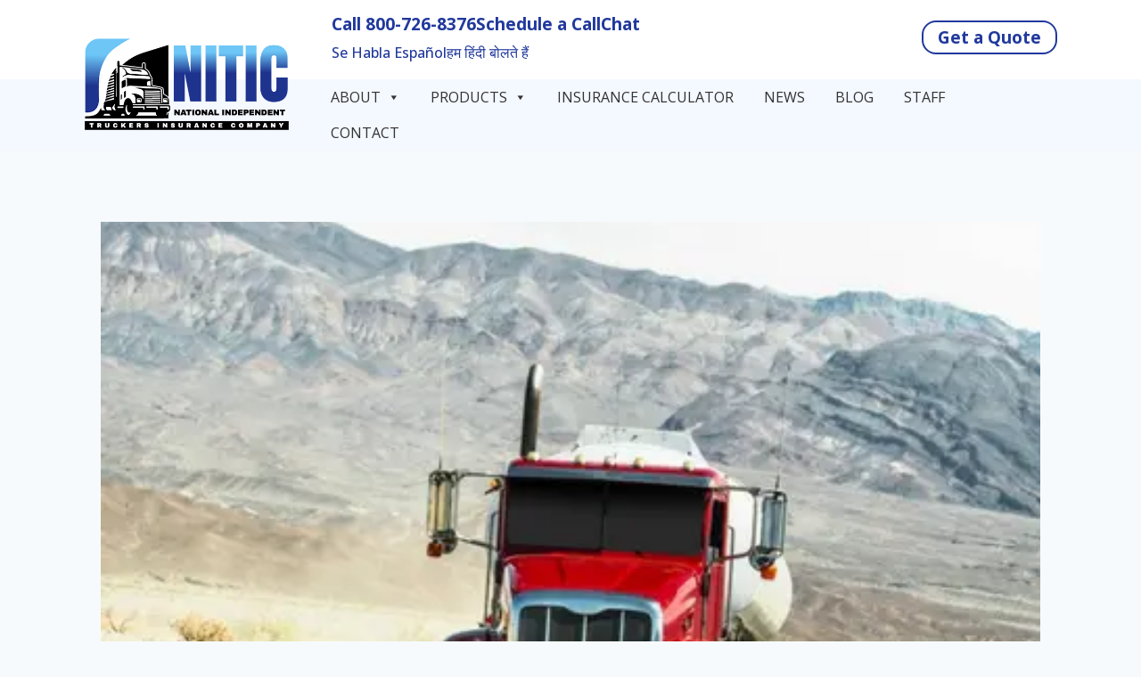

--- FILE ---
content_type: text/html; charset=UTF-8
request_url: https://www.truckinsurancenitic.com/company-news/568-obama-administration-issues-new-regulations-for-vehicle-emissions.html
body_size: 40169
content:
<!doctype html>
<html lang="en-US" class="no-js" itemtype="https://schema.org/Blog" itemscope>
<head><meta charset="UTF-8"><script type="f3e4bda54ade43efaf2263df-text/javascript">if(navigator.userAgent.match(/MSIE|Internet Explorer/i)||navigator.userAgent.match(/Trident\/7\..*?rv:11/i)){var href=document.location.href;if(!href.match(/[?&]nowprocket/)){if(href.indexOf("?")==-1){if(href.indexOf("#")==-1){document.location.href=href+"?nowprocket=1"}else{document.location.href=href.replace("#","?nowprocket=1#")}}else{if(href.indexOf("#")==-1){document.location.href=href+"&nowprocket=1"}else{document.location.href=href.replace("#","&nowprocket=1#")}}}}</script><script type="f3e4bda54ade43efaf2263df-text/javascript">(()=>{class RocketLazyLoadScripts{constructor(){this.v="1.2.5.1",this.triggerEvents=["keydown","mousedown","mousemove","touchmove","touchstart","touchend","wheel"],this.userEventHandler=this.t.bind(this),this.touchStartHandler=this.i.bind(this),this.touchMoveHandler=this.o.bind(this),this.touchEndHandler=this.h.bind(this),this.clickHandler=this.u.bind(this),this.interceptedClicks=[],this.interceptedClickListeners=[],this.l(this),window.addEventListener("pageshow",(t=>{this.persisted=t.persisted,this.everythingLoaded&&this.m()})),document.addEventListener("DOMContentLoaded",(()=>{this.p()})),this.delayedScripts={normal:[],async:[],defer:[]},this.trash=[],this.allJQueries=[]}k(t){document.hidden?t.t():(this.triggerEvents.forEach((e=>window.addEventListener(e,t.userEventHandler,{passive:!0}))),window.addEventListener("touchstart",t.touchStartHandler,{passive:!0}),window.addEventListener("mousedown",t.touchStartHandler),document.addEventListener("visibilitychange",t.userEventHandler))}_(){this.triggerEvents.forEach((t=>window.removeEventListener(t,this.userEventHandler,{passive:!0}))),document.removeEventListener("visibilitychange",this.userEventHandler)}i(t){"HTML"!==t.target.tagName&&(window.addEventListener("touchend",this.touchEndHandler),window.addEventListener("mouseup",this.touchEndHandler),window.addEventListener("touchmove",this.touchMoveHandler,{passive:!0}),window.addEventListener("mousemove",this.touchMoveHandler),t.target.addEventListener("click",this.clickHandler),this.L(t.target,!0),this.M(t.target,"onclick","rocket-onclick"),this.C())}o(t){window.removeEventListener("touchend",this.touchEndHandler),window.removeEventListener("mouseup",this.touchEndHandler),window.removeEventListener("touchmove",this.touchMoveHandler,{passive:!0}),window.removeEventListener("mousemove",this.touchMoveHandler),t.target.removeEventListener("click",this.clickHandler),this.L(t.target,!1),this.M(t.target,"rocket-onclick","onclick"),this.O()}h(){window.removeEventListener("touchend",this.touchEndHandler),window.removeEventListener("mouseup",this.touchEndHandler),window.removeEventListener("touchmove",this.touchMoveHandler,{passive:!0}),window.removeEventListener("mousemove",this.touchMoveHandler)}u(t){t.target.removeEventListener("click",this.clickHandler),this.L(t.target,!1),this.M(t.target,"rocket-onclick","onclick"),this.interceptedClicks.push(t),t.preventDefault(),t.stopPropagation(),t.stopImmediatePropagation(),this.O()}D(){window.removeEventListener("touchstart",this.touchStartHandler,{passive:!0}),window.removeEventListener("mousedown",this.touchStartHandler),this.interceptedClicks.forEach((t=>{t.target.dispatchEvent(new MouseEvent("click",{view:t.view,bubbles:!0,cancelable:!0}))}))}l(t){EventTarget.prototype.addEventListenerBase=EventTarget.prototype.addEventListener,EventTarget.prototype.addEventListener=function(e,i,o){"click"!==e||t.windowLoaded||i===t.clickHandler||t.interceptedClickListeners.push({target:this,func:i,options:o}),(this||window).addEventListenerBase(e,i,o)}}L(t,e){this.interceptedClickListeners.forEach((i=>{i.target===t&&(e?t.removeEventListener("click",i.func,i.options):t.addEventListener("click",i.func,i.options))})),t.parentNode!==document.documentElement&&this.L(t.parentNode,e)}S(){return new Promise((t=>{this.T?this.O=t:t()}))}C(){this.T=!0}O(){this.T=!1}M(t,e,i){t.hasAttribute&&t.hasAttribute(e)&&(event.target.setAttribute(i,event.target.getAttribute(e)),event.target.removeAttribute(e))}t(){this._(this),"loading"===document.readyState?document.addEventListener("DOMContentLoaded",this.R.bind(this)):this.R()}p(){let t=[];document.querySelectorAll("script[type=rocketlazyloadscript][data-rocket-src]").forEach((e=>{let i=e.getAttribute("data-rocket-src");if(i&&0!==i.indexOf("data:")){0===i.indexOf("//")&&(i=location.protocol+i);try{const o=new URL(i).origin;o!==location.origin&&t.push({src:o,crossOrigin:e.crossOrigin||"module"===e.getAttribute("data-rocket-type")})}catch(t){}}})),t=[...new Map(t.map((t=>[JSON.stringify(t),t]))).values()],this.j(t,"preconnect")}async R(){this.lastBreath=Date.now(),this.P(this),this.F(this),this.q(),this.A(),this.I(),await this.U(this.delayedScripts.normal),await this.U(this.delayedScripts.defer),await this.U(this.delayedScripts.async);try{await this.W(),await this.H(this),await this.J()}catch(t){console.error(t)}window.dispatchEvent(new Event("rocket-allScriptsLoaded")),this.everythingLoaded=!0,this.S().then((()=>{this.D()})),this.N()}A(){document.querySelectorAll("script[type=rocketlazyloadscript]").forEach((t=>{t.hasAttribute("data-rocket-src")?t.hasAttribute("async")&&!1!==t.async?this.delayedScripts.async.push(t):t.hasAttribute("defer")&&!1!==t.defer||"module"===t.getAttribute("data-rocket-type")?this.delayedScripts.defer.push(t):this.delayedScripts.normal.push(t):this.delayedScripts.normal.push(t)}))}async B(t){if(await this.G(),!0!==t.noModule||!("noModule"in HTMLScriptElement.prototype))return new Promise((e=>{let i;function o(){(i||t).setAttribute("data-rocket-status","executed"),e()}try{if(navigator.userAgent.indexOf("Firefox/")>0||""===navigator.vendor)i=document.createElement("script"),[...t.attributes].forEach((t=>{let e=t.nodeName;"type"!==e&&("data-rocket-type"===e&&(e="type"),"data-rocket-src"===e&&(e="src"),i.setAttribute(e,t.nodeValue))})),t.text&&(i.text=t.text),i.hasAttribute("src")?(i.addEventListener("load",o),i.addEventListener("error",(function(){i.setAttribute("data-rocket-status","failed"),e()})),setTimeout((()=>{i.isConnected||e()}),1)):(i.text=t.text,o()),t.parentNode.replaceChild(i,t);else{const i=t.getAttribute("data-rocket-type"),n=t.getAttribute("data-rocket-src");i?(t.type=i,t.removeAttribute("data-rocket-type")):t.removeAttribute("type"),t.addEventListener("load",o),t.addEventListener("error",(function(){t.setAttribute("data-rocket-status","failed"),e()})),n?(t.removeAttribute("data-rocket-src"),t.src=n):t.src="data:text/javascript;base64,"+window.btoa(unescape(encodeURIComponent(t.text)))}}catch(i){t.setAttribute("data-rocket-status","failed"),e()}}));t.setAttribute("data-rocket-status","skipped")}async U(t){const e=t.shift();return e&&e.isConnected?(await this.B(e),this.U(t)):Promise.resolve()}I(){this.j([...this.delayedScripts.normal,...this.delayedScripts.defer,...this.delayedScripts.async],"preload")}j(t,e){var i=document.createDocumentFragment();t.forEach((t=>{const o=t.getAttribute&&t.getAttribute("data-rocket-src")||t.src;if(o){const n=document.createElement("link");n.href=o,n.rel=e,"preconnect"!==e&&(n.as="script"),t.getAttribute&&"module"===t.getAttribute("data-rocket-type")&&(n.crossOrigin=!0),t.crossOrigin&&(n.crossOrigin=t.crossOrigin),t.integrity&&(n.integrity=t.integrity),i.appendChild(n),this.trash.push(n)}})),document.head.appendChild(i)}P(t){let e={};function i(i,o){return e[o].eventsToRewrite.indexOf(i)>=0&&!t.everythingLoaded?"rocket-"+i:i}function o(t,o){!function(t){e[t]||(e[t]={originalFunctions:{add:t.addEventListener,remove:t.removeEventListener},eventsToRewrite:[]},t.addEventListener=function(){arguments[0]=i(arguments[0],t),e[t].originalFunctions.add.apply(t,arguments)},t.removeEventListener=function(){arguments[0]=i(arguments[0],t),e[t].originalFunctions.remove.apply(t,arguments)})}(t),e[t].eventsToRewrite.push(o)}function n(e,i){let o=e[i];e[i]=null,Object.defineProperty(e,i,{get:()=>o||function(){},set(n){t.everythingLoaded?o=n:e["rocket"+i]=o=n}})}o(document,"DOMContentLoaded"),o(window,"DOMContentLoaded"),o(window,"load"),o(window,"pageshow"),o(document,"readystatechange"),n(document,"onreadystatechange"),n(window,"onload"),n(window,"onpageshow")}F(t){let e;function i(e){return t.everythingLoaded?e:e.split(" ").map((t=>"load"===t||0===t.indexOf("load.")?"rocket-jquery-load":t)).join(" ")}function o(o){if(o&&o.fn&&!t.allJQueries.includes(o)){o.fn.ready=o.fn.init.prototype.ready=function(e){return t.domReadyFired?e.bind(document)(o):document.addEventListener("rocket-DOMContentLoaded",(()=>e.bind(document)(o))),o([])};const e=o.fn.on;o.fn.on=o.fn.init.prototype.on=function(){return this[0]===window&&("string"==typeof arguments[0]||arguments[0]instanceof String?arguments[0]=i(arguments[0]):"object"==typeof arguments[0]&&Object.keys(arguments[0]).forEach((t=>{const e=arguments[0][t];delete arguments[0][t],arguments[0][i(t)]=e}))),e.apply(this,arguments),this},t.allJQueries.push(o)}e=o}o(window.jQuery),Object.defineProperty(window,"jQuery",{get:()=>e,set(t){o(t)}})}async H(t){const e=document.querySelector("script[data-webpack]");e&&(await async function(){return new Promise((t=>{e.addEventListener("load",t),e.addEventListener("error",t)}))}(),await t.K(),await t.H(t))}async W(){this.domReadyFired=!0,await this.G(),document.dispatchEvent(new Event("rocket-readystatechange")),await this.G(),document.rocketonreadystatechange&&document.rocketonreadystatechange(),await this.G(),document.dispatchEvent(new Event("rocket-DOMContentLoaded")),await this.G(),window.dispatchEvent(new Event("rocket-DOMContentLoaded"))}async J(){await this.G(),document.dispatchEvent(new Event("rocket-readystatechange")),await this.G(),document.rocketonreadystatechange&&document.rocketonreadystatechange(),await this.G(),window.dispatchEvent(new Event("rocket-load")),await this.G(),window.rocketonload&&window.rocketonload(),await this.G(),this.allJQueries.forEach((t=>t(window).trigger("rocket-jquery-load"))),await this.G();const t=new Event("rocket-pageshow");t.persisted=this.persisted,window.dispatchEvent(t),await this.G(),window.rocketonpageshow&&window.rocketonpageshow({persisted:this.persisted}),this.windowLoaded=!0}m(){document.onreadystatechange&&document.onreadystatechange(),window.onload&&window.onload(),window.onpageshow&&window.onpageshow({persisted:this.persisted})}q(){const t=new Map;document.write=document.writeln=function(e){const i=document.currentScript;i||console.error("WPRocket unable to document.write this: "+e);const o=document.createRange(),n=i.parentElement;let s=t.get(i);void 0===s&&(s=i.nextSibling,t.set(i,s));const c=document.createDocumentFragment();o.setStart(c,0),c.appendChild(o.createContextualFragment(e)),n.insertBefore(c,s)}}async G(){Date.now()-this.lastBreath>45&&(await this.K(),this.lastBreath=Date.now())}async K(){return document.hidden?new Promise((t=>setTimeout(t))):new Promise((t=>requestAnimationFrame(t)))}N(){this.trash.forEach((t=>t.remove()))}static run(){const t=new RocketLazyLoadScripts;t.k(t)}}RocketLazyLoadScripts.run()})();</script>
	
	<meta name="viewport" content="width=device-width, initial-scale=1, minimum-scale=1">
	<script data-cfasync="false" data-no-defer="1" data-no-minify="1" data-no-optimize="1">var ewww_webp_supported=!1;function check_webp_feature(A,e){var w;e=void 0!==e?e:function(){},ewww_webp_supported?e(ewww_webp_supported):((w=new Image).onload=function(){ewww_webp_supported=0<w.width&&0<w.height,e&&e(ewww_webp_supported)},w.onerror=function(){e&&e(!1)},w.src="data:image/webp;base64,"+{alpha:"UklGRkoAAABXRUJQVlA4WAoAAAAQAAAAAAAAAAAAQUxQSAwAAAARBxAR/Q9ERP8DAABWUDggGAAAABQBAJ0BKgEAAQAAAP4AAA3AAP7mtQAAAA=="}[A])}check_webp_feature("alpha");</script><script data-cfasync="false" data-no-defer="1" data-no-minify="1" data-no-optimize="1">var Arrive=function(c,w){"use strict";if(c.MutationObserver&&"undefined"!=typeof HTMLElement){var r,a=0,u=(r=HTMLElement.prototype.matches||HTMLElement.prototype.webkitMatchesSelector||HTMLElement.prototype.mozMatchesSelector||HTMLElement.prototype.msMatchesSelector,{matchesSelector:function(e,t){return e instanceof HTMLElement&&r.call(e,t)},addMethod:function(e,t,r){var a=e[t];e[t]=function(){return r.length==arguments.length?r.apply(this,arguments):"function"==typeof a?a.apply(this,arguments):void 0}},callCallbacks:function(e,t){t&&t.options.onceOnly&&1==t.firedElems.length&&(e=[e[0]]);for(var r,a=0;r=e[a];a++)r&&r.callback&&r.callback.call(r.elem,r.elem);t&&t.options.onceOnly&&1==t.firedElems.length&&t.me.unbindEventWithSelectorAndCallback.call(t.target,t.selector,t.callback)},checkChildNodesRecursively:function(e,t,r,a){for(var i,n=0;i=e[n];n++)r(i,t,a)&&a.push({callback:t.callback,elem:i}),0<i.childNodes.length&&u.checkChildNodesRecursively(i.childNodes,t,r,a)},mergeArrays:function(e,t){var r,a={};for(r in e)e.hasOwnProperty(r)&&(a[r]=e[r]);for(r in t)t.hasOwnProperty(r)&&(a[r]=t[r]);return a},toElementsArray:function(e){return e=void 0!==e&&("number"!=typeof e.length||e===c)?[e]:e}}),e=(l.prototype.addEvent=function(e,t,r,a){a={target:e,selector:t,options:r,callback:a,firedElems:[]};return this._beforeAdding&&this._beforeAdding(a),this._eventsBucket.push(a),a},l.prototype.removeEvent=function(e){for(var t,r=this._eventsBucket.length-1;t=this._eventsBucket[r];r--)e(t)&&(this._beforeRemoving&&this._beforeRemoving(t),(t=this._eventsBucket.splice(r,1))&&t.length&&(t[0].callback=null))},l.prototype.beforeAdding=function(e){this._beforeAdding=e},l.prototype.beforeRemoving=function(e){this._beforeRemoving=e},l),t=function(i,n){var o=new e,l=this,s={fireOnAttributesModification:!1};return o.beforeAdding(function(t){var e=t.target;e!==c.document&&e!==c||(e=document.getElementsByTagName("html")[0]);var r=new MutationObserver(function(e){n.call(this,e,t)}),a=i(t.options);r.observe(e,a),t.observer=r,t.me=l}),o.beforeRemoving(function(e){e.observer.disconnect()}),this.bindEvent=function(e,t,r){t=u.mergeArrays(s,t);for(var a=u.toElementsArray(this),i=0;i<a.length;i++)o.addEvent(a[i],e,t,r)},this.unbindEvent=function(){var r=u.toElementsArray(this);o.removeEvent(function(e){for(var t=0;t<r.length;t++)if(this===w||e.target===r[t])return!0;return!1})},this.unbindEventWithSelectorOrCallback=function(r){var a=u.toElementsArray(this),i=r,e="function"==typeof r?function(e){for(var t=0;t<a.length;t++)if((this===w||e.target===a[t])&&e.callback===i)return!0;return!1}:function(e){for(var t=0;t<a.length;t++)if((this===w||e.target===a[t])&&e.selector===r)return!0;return!1};o.removeEvent(e)},this.unbindEventWithSelectorAndCallback=function(r,a){var i=u.toElementsArray(this);o.removeEvent(function(e){for(var t=0;t<i.length;t++)if((this===w||e.target===i[t])&&e.selector===r&&e.callback===a)return!0;return!1})},this},i=new function(){var s={fireOnAttributesModification:!1,onceOnly:!1,existing:!1};function n(e,t,r){return!(!u.matchesSelector(e,t.selector)||(e._id===w&&(e._id=a++),-1!=t.firedElems.indexOf(e._id)))&&(t.firedElems.push(e._id),!0)}var c=(i=new t(function(e){var t={attributes:!1,childList:!0,subtree:!0};return e.fireOnAttributesModification&&(t.attributes=!0),t},function(e,i){e.forEach(function(e){var t=e.addedNodes,r=e.target,a=[];null!==t&&0<t.length?u.checkChildNodesRecursively(t,i,n,a):"attributes"===e.type&&n(r,i)&&a.push({callback:i.callback,elem:r}),u.callCallbacks(a,i)})})).bindEvent;return i.bindEvent=function(e,t,r){t=void 0===r?(r=t,s):u.mergeArrays(s,t);var a=u.toElementsArray(this);if(t.existing){for(var i=[],n=0;n<a.length;n++)for(var o=a[n].querySelectorAll(e),l=0;l<o.length;l++)i.push({callback:r,elem:o[l]});if(t.onceOnly&&i.length)return r.call(i[0].elem,i[0].elem);setTimeout(u.callCallbacks,1,i)}c.call(this,e,t,r)},i},o=new function(){var a={};function i(e,t){return u.matchesSelector(e,t.selector)}var n=(o=new t(function(){return{childList:!0,subtree:!0}},function(e,r){e.forEach(function(e){var t=e.removedNodes,e=[];null!==t&&0<t.length&&u.checkChildNodesRecursively(t,r,i,e),u.callCallbacks(e,r)})})).bindEvent;return o.bindEvent=function(e,t,r){t=void 0===r?(r=t,a):u.mergeArrays(a,t),n.call(this,e,t,r)},o};d(HTMLElement.prototype),d(NodeList.prototype),d(HTMLCollection.prototype),d(HTMLDocument.prototype),d(Window.prototype);var n={};return s(i,n,"unbindAllArrive"),s(o,n,"unbindAllLeave"),n}function l(){this._eventsBucket=[],this._beforeAdding=null,this._beforeRemoving=null}function s(e,t,r){u.addMethod(t,r,e.unbindEvent),u.addMethod(t,r,e.unbindEventWithSelectorOrCallback),u.addMethod(t,r,e.unbindEventWithSelectorAndCallback)}function d(e){e.arrive=i.bindEvent,s(i,e,"unbindArrive"),e.leave=o.bindEvent,s(o,e,"unbindLeave")}}(window,void 0),ewww_webp_supported=!1;function check_webp_feature(e,t){var r;ewww_webp_supported?t(ewww_webp_supported):((r=new Image).onload=function(){ewww_webp_supported=0<r.width&&0<r.height,t(ewww_webp_supported)},r.onerror=function(){t(!1)},r.src="data:image/webp;base64,"+{alpha:"UklGRkoAAABXRUJQVlA4WAoAAAAQAAAAAAAAAAAAQUxQSAwAAAARBxAR/Q9ERP8DAABWUDggGAAAABQBAJ0BKgEAAQAAAP4AAA3AAP7mtQAAAA==",animation:"UklGRlIAAABXRUJQVlA4WAoAAAASAAAAAAAAAAAAQU5JTQYAAAD/////AABBTk1GJgAAAAAAAAAAAAAAAAAAAGQAAABWUDhMDQAAAC8AAAAQBxAREYiI/gcA"}[e])}function ewwwLoadImages(e){if(e){for(var t=document.querySelectorAll(".batch-image img, .image-wrapper a, .ngg-pro-masonry-item a, .ngg-galleria-offscreen-seo-wrapper a"),r=0,a=t.length;r<a;r++)ewwwAttr(t[r],"data-src",t[r].getAttribute("data-webp")),ewwwAttr(t[r],"data-thumbnail",t[r].getAttribute("data-webp-thumbnail"));for(var i=document.querySelectorAll("div.woocommerce-product-gallery__image"),r=0,a=i.length;r<a;r++)ewwwAttr(i[r],"data-thumb",i[r].getAttribute("data-webp-thumb"))}for(var n=document.querySelectorAll("video"),r=0,a=n.length;r<a;r++)ewwwAttr(n[r],"poster",e?n[r].getAttribute("data-poster-webp"):n[r].getAttribute("data-poster-image"));for(var o,l=document.querySelectorAll("img.ewww_webp_lazy_load"),r=0,a=l.length;r<a;r++)e&&(ewwwAttr(l[r],"data-lazy-srcset",l[r].getAttribute("data-lazy-srcset-webp")),ewwwAttr(l[r],"data-srcset",l[r].getAttribute("data-srcset-webp")),ewwwAttr(l[r],"data-lazy-src",l[r].getAttribute("data-lazy-src-webp")),ewwwAttr(l[r],"data-src",l[r].getAttribute("data-src-webp")),ewwwAttr(l[r],"data-orig-file",l[r].getAttribute("data-webp-orig-file")),ewwwAttr(l[r],"data-medium-file",l[r].getAttribute("data-webp-medium-file")),ewwwAttr(l[r],"data-large-file",l[r].getAttribute("data-webp-large-file")),null!=(o=l[r].getAttribute("srcset"))&&!1!==o&&o.includes("R0lGOD")&&ewwwAttr(l[r],"src",l[r].getAttribute("data-lazy-src-webp"))),l[r].className=l[r].className.replace(/\bewww_webp_lazy_load\b/,"");for(var s=document.querySelectorAll(".ewww_webp"),r=0,a=s.length;r<a;r++)e?(ewwwAttr(s[r],"srcset",s[r].getAttribute("data-srcset-webp")),ewwwAttr(s[r],"src",s[r].getAttribute("data-src-webp")),ewwwAttr(s[r],"data-orig-file",s[r].getAttribute("data-webp-orig-file")),ewwwAttr(s[r],"data-medium-file",s[r].getAttribute("data-webp-medium-file")),ewwwAttr(s[r],"data-large-file",s[r].getAttribute("data-webp-large-file")),ewwwAttr(s[r],"data-large_image",s[r].getAttribute("data-webp-large_image")),ewwwAttr(s[r],"data-src",s[r].getAttribute("data-webp-src"))):(ewwwAttr(s[r],"srcset",s[r].getAttribute("data-srcset-img")),ewwwAttr(s[r],"src",s[r].getAttribute("data-src-img"))),s[r].className=s[r].className.replace(/\bewww_webp\b/,"ewww_webp_loaded");window.jQuery&&jQuery.fn.isotope&&jQuery.fn.imagesLoaded&&(jQuery(".fusion-posts-container-infinite").imagesLoaded(function(){jQuery(".fusion-posts-container-infinite").hasClass("isotope")&&jQuery(".fusion-posts-container-infinite").isotope()}),jQuery(".fusion-portfolio:not(.fusion-recent-works) .fusion-portfolio-wrapper").imagesLoaded(function(){jQuery(".fusion-portfolio:not(.fusion-recent-works) .fusion-portfolio-wrapper").isotope()}))}function ewwwWebPInit(e){ewwwLoadImages(e),ewwwNggLoadGalleries(e),document.arrive(".ewww_webp",function(){ewwwLoadImages(e)}),document.arrive(".ewww_webp_lazy_load",function(){ewwwLoadImages(e)}),document.arrive("videos",function(){ewwwLoadImages(e)}),"loading"==document.readyState?document.addEventListener("DOMContentLoaded",ewwwJSONParserInit):("undefined"!=typeof galleries&&ewwwNggParseGalleries(e),ewwwWooParseVariations(e))}function ewwwAttr(e,t,r){null!=r&&!1!==r&&e.setAttribute(t,r)}function ewwwJSONParserInit(){"undefined"!=typeof galleries&&check_webp_feature("alpha",ewwwNggParseGalleries),check_webp_feature("alpha",ewwwWooParseVariations)}function ewwwWooParseVariations(e){if(e)for(var t=document.querySelectorAll("form.variations_form"),r=0,a=t.length;r<a;r++){var i=t[r].getAttribute("data-product_variations"),n=!1;try{for(var o in i=JSON.parse(i))void 0!==i[o]&&void 0!==i[o].image&&(void 0!==i[o].image.src_webp&&(i[o].image.src=i[o].image.src_webp,n=!0),void 0!==i[o].image.srcset_webp&&(i[o].image.srcset=i[o].image.srcset_webp,n=!0),void 0!==i[o].image.full_src_webp&&(i[o].image.full_src=i[o].image.full_src_webp,n=!0),void 0!==i[o].image.gallery_thumbnail_src_webp&&(i[o].image.gallery_thumbnail_src=i[o].image.gallery_thumbnail_src_webp,n=!0),void 0!==i[o].image.thumb_src_webp&&(i[o].image.thumb_src=i[o].image.thumb_src_webp,n=!0));n&&ewwwAttr(t[r],"data-product_variations",JSON.stringify(i))}catch(e){}}}function ewwwNggParseGalleries(e){if(e)for(var t in galleries){var r=galleries[t];galleries[t].images_list=ewwwNggParseImageList(r.images_list)}}function ewwwNggLoadGalleries(e){e&&document.addEventListener("ngg.galleria.themeadded",function(e,t){window.ngg_galleria._create_backup=window.ngg_galleria.create,window.ngg_galleria.create=function(e,t){var r=$(e).data("id");return galleries["gallery_"+r].images_list=ewwwNggParseImageList(galleries["gallery_"+r].images_list),window.ngg_galleria._create_backup(e,t)}})}function ewwwNggParseImageList(e){for(var t in e){var r=e[t];if(void 0!==r["image-webp"]&&(e[t].image=r["image-webp"],delete e[t]["image-webp"]),void 0!==r["thumb-webp"]&&(e[t].thumb=r["thumb-webp"],delete e[t]["thumb-webp"]),void 0!==r.full_image_webp&&(e[t].full_image=r.full_image_webp,delete e[t].full_image_webp),void 0!==r.srcsets)for(var a in r.srcsets)nggSrcset=r.srcsets[a],void 0!==r.srcsets[a+"-webp"]&&(e[t].srcsets[a]=r.srcsets[a+"-webp"],delete e[t].srcsets[a+"-webp"]);if(void 0!==r.full_srcsets)for(var i in r.full_srcsets)nggFSrcset=r.full_srcsets[i],void 0!==r.full_srcsets[i+"-webp"]&&(e[t].full_srcsets[i]=r.full_srcsets[i+"-webp"],delete e[t].full_srcsets[i+"-webp"])}return e}check_webp_feature("alpha",ewwwWebPInit);</script><meta name='robots' content='index, follow, max-image-preview:large, max-snippet:-1, max-video-preview:-1' />

	<!-- This site is optimized with the Yoast SEO Premium plugin v22.8 (Yoast SEO v22.8) - https://yoast.com/wordpress/plugins/seo/ -->
	<title>Obama administration issues new regulations for vehicle emissions - Commercial Truck Insurance | National Independent Truckers Insurance Company</title><link rel="preload" as="style" href="https://fonts.googleapis.com/css?family=Open%20Sans%3A100%2C100italic%2C200%2C200italic%2C300%2C300italic%2C400%2C400italic%2C500%2C500italic%2C600%2C600italic%2C700%2C700italic%2C800%2C800italic%2C900%2C900italic&#038;display=swap" /><script src="/cdn-cgi/scripts/7d0fa10a/cloudflare-static/rocket-loader.min.js" data-cf-settings="f3e4bda54ade43efaf2263df-|49"></script><link rel="stylesheet" href="https://fonts.googleapis.com/css?family=Open%20Sans%3A100%2C100italic%2C200%2C200italic%2C300%2C300italic%2C400%2C400italic%2C500%2C500italic%2C600%2C600italic%2C700%2C700italic%2C800%2C800italic%2C900%2C900italic&#038;display=swap" media="print" onload="this.media='all'" /><noscript><link rel="stylesheet" href="https://fonts.googleapis.com/css?family=Open%20Sans%3A100%2C100italic%2C200%2C200italic%2C300%2C300italic%2C400%2C400italic%2C500%2C500italic%2C600%2C600italic%2C700%2C700italic%2C800%2C800italic%2C900%2C900italic&#038;display=swap" /></noscript>
	<link rel="canonical" href="https://www.truckinsurancenitic.com/company-news/568-obama-administration-issues-new-regulations-for-vehicle-emissions.html" />
	<meta property="og:locale" content="en_US" />
	<meta property="og:type" content="article" />
	<meta property="og:title" content="Obama administration issues new regulations for vehicle emissions" />
	<meta property="og:description" content="The Obama administration’s Environmental Protection Agency (EPA) and National Highway Traffic Safety Administration (NHTSA) recently released new emissions standards for medium and heavy duty vehicles designed to cut carbon pollution and improve fuel efficiency. Officials said the new standards would require up to a 25 percent reduction in carbon emissions for big tractor-trailers over the..." />
	<meta property="og:url" content="https://www.truckinsurancenitic.com/company-news/568-obama-administration-issues-new-regulations-for-vehicle-emissions.html" />
	<meta property="og:site_name" content="Commercial Truck Insurance | National Independent Truckers Insurance Company" />
	<meta property="article:publisher" content="https://www.facebook.com/truckinsurancenitic/" />
	<meta property="article:published_time" content="2016-10-03T14:30:00+00:00" />
	<meta property="article:modified_time" content="2022-05-31T16:05:19+00:00" />
	<meta property="og:image" content="https://www.truckinsurancenitic.com/wp-content/uploads/2022/05/Truck_emissions.jpg" />
	<meta property="og:image:width" content="450" />
	<meta property="og:image:height" content="450" />
	<meta property="og:image:type" content="image/jpeg" />
	<meta name="author" content="admin" />
	<meta name="twitter:card" content="summary_large_image" />
	<meta name="twitter:creator" content="@nitic_insurance" />
	<meta name="twitter:site" content="@nitic_insurance" />
	<meta name="twitter:label1" content="Written by" />
	<meta name="twitter:data1" content="admin" />
	<meta name="twitter:label2" content="Est. reading time" />
	<meta name="twitter:data2" content="3 minutes" />
	<script type="application/ld+json" class="yoast-schema-graph">{"@context":"https://schema.org","@graph":[{"@type":"Article","@id":"https://www.truckinsurancenitic.com/company-news/568-obama-administration-issues-new-regulations-for-vehicle-emissions.html#article","isPartOf":{"@id":"https://www.truckinsurancenitic.com/company-news/568-obama-administration-issues-new-regulations-for-vehicle-emissions.html"},"author":{"name":"admin","@id":"https://www.truckinsurancenitic.com/#/schema/person/7f7ca5cb07a24d8bc44bb46f155b38cf"},"headline":"Obama administration issues new regulations for vehicle emissions","datePublished":"2016-10-03T14:30:00+00:00","dateModified":"2022-05-31T16:05:19+00:00","mainEntityOfPage":{"@id":"https://www.truckinsurancenitic.com/company-news/568-obama-administration-issues-new-regulations-for-vehicle-emissions.html"},"wordCount":667,"commentCount":0,"publisher":{"@id":"https://www.truckinsurancenitic.com/#organization"},"image":{"@id":"https://www.truckinsurancenitic.com/company-news/568-obama-administration-issues-new-regulations-for-vehicle-emissions.html#primaryimage"},"thumbnailUrl":"https://www.truckinsurancenitic.com/wp-content/uploads/2022/05/Truck_emissions.jpg","articleSection":["News"],"inLanguage":"en-US","potentialAction":[{"@type":"CommentAction","name":"Comment","target":["https://www.truckinsurancenitic.com/company-news/568-obama-administration-issues-new-regulations-for-vehicle-emissions.html#respond"]}]},{"@type":"WebPage","@id":"https://www.truckinsurancenitic.com/company-news/568-obama-administration-issues-new-regulations-for-vehicle-emissions.html","url":"https://www.truckinsurancenitic.com/company-news/568-obama-administration-issues-new-regulations-for-vehicle-emissions.html","name":"Obama administration issues new regulations for vehicle emissions - Commercial Truck Insurance | National Independent Truckers Insurance Company","isPartOf":{"@id":"https://www.truckinsurancenitic.com/#website"},"primaryImageOfPage":{"@id":"https://www.truckinsurancenitic.com/company-news/568-obama-administration-issues-new-regulations-for-vehicle-emissions.html#primaryimage"},"image":{"@id":"https://www.truckinsurancenitic.com/company-news/568-obama-administration-issues-new-regulations-for-vehicle-emissions.html#primaryimage"},"thumbnailUrl":"https://www.truckinsurancenitic.com/wp-content/uploads/2022/05/Truck_emissions.jpg","datePublished":"2016-10-03T14:30:00+00:00","dateModified":"2022-05-31T16:05:19+00:00","breadcrumb":{"@id":"https://www.truckinsurancenitic.com/company-news/568-obama-administration-issues-new-regulations-for-vehicle-emissions.html#breadcrumb"},"inLanguage":"en-US","potentialAction":[{"@type":"ReadAction","target":["https://www.truckinsurancenitic.com/company-news/568-obama-administration-issues-new-regulations-for-vehicle-emissions.html"]}]},{"@type":"ImageObject","inLanguage":"en-US","@id":"https://www.truckinsurancenitic.com/company-news/568-obama-administration-issues-new-regulations-for-vehicle-emissions.html#primaryimage","url":"https://www.truckinsurancenitic.com/wp-content/uploads/2022/05/Truck_emissions.jpg","contentUrl":"https://www.truckinsurancenitic.com/wp-content/uploads/2022/05/Truck_emissions.jpg","width":450,"height":450},{"@type":"BreadcrumbList","@id":"https://www.truckinsurancenitic.com/company-news/568-obama-administration-issues-new-regulations-for-vehicle-emissions.html#breadcrumb","itemListElement":[{"@type":"ListItem","position":1,"name":"Home","item":"https://www.truckinsurancenitic.com/"},{"@type":"ListItem","position":2,"name":"Obama administration issues new regulations for vehicle emissions"}]},{"@type":"WebSite","@id":"https://www.truckinsurancenitic.com/#website","url":"https://www.truckinsurancenitic.com/","name":"Commercial Truck Insurance | National Independent Truckers Insurance Company","description":"","publisher":{"@id":"https://www.truckinsurancenitic.com/#organization"},"potentialAction":[{"@type":"SearchAction","target":{"@type":"EntryPoint","urlTemplate":"https://www.truckinsurancenitic.com/?s={search_term_string}"},"query-input":"required name=search_term_string"}],"inLanguage":"en-US"},{"@type":"Organization","@id":"https://www.truckinsurancenitic.com/#organization","name":"National Independent Truckers Insurance Company, RRG","url":"https://www.truckinsurancenitic.com/","logo":{"@type":"ImageObject","inLanguage":"en-US","@id":"https://www.truckinsurancenitic.com/#/schema/logo/image/","url":"https://www.truckinsurancenitic.com/wp-content/uploads/2022/06/header-logo-v2.png","contentUrl":"https://www.truckinsurancenitic.com/wp-content/uploads/2022/06/header-logo-v2.png","width":450,"height":202,"caption":"National Independent Truckers Insurance Company, RRG"},"image":{"@id":"https://www.truckinsurancenitic.com/#/schema/logo/image/"},"sameAs":["https://www.facebook.com/truckinsurancenitic/","https://x.com/nitic_insurance","https://www.linkedin.com/company/nitic---national-independent-truckers-insurance-company-rrg-"]},{"@type":"Person","@id":"https://www.truckinsurancenitic.com/#/schema/person/7f7ca5cb07a24d8bc44bb46f155b38cf","name":"admin","image":{"@type":"ImageObject","inLanguage":"en-US","@id":"https://www.truckinsurancenitic.com/#/schema/person/image/","url":"https://secure.gravatar.com/avatar/ebce7e0edbb529038bc1741ee0dab7bd34de15b8d19dc7e6931a9533b02cd483?s=96&d=mm&r=g","contentUrl":"https://secure.gravatar.com/avatar/ebce7e0edbb529038bc1741ee0dab7bd34de15b8d19dc7e6931a9533b02cd483?s=96&d=mm&r=g","caption":"admin"},"sameAs":["https://www.truckinsurancenitic.com"],"url":"https://www.truckinsurancenitic.com/author/admin"}]}</script>
	<!-- / Yoast SEO Premium plugin. -->


<link href='https://fonts.gstatic.com' crossorigin rel='preconnect' />
<link rel="alternate" type="application/rss+xml" title="Commercial Truck Insurance | National Independent Truckers Insurance Company &raquo; Feed" href="https://www.truckinsurancenitic.com/feed" />
<link rel="alternate" type="application/rss+xml" title="Commercial Truck Insurance | National Independent Truckers Insurance Company &raquo; Comments Feed" href="https://www.truckinsurancenitic.com/comments/feed" />
			<script type="rocketlazyloadscript">document.documentElement.classList.remove( 'no-js' );</script>
			<link rel="alternate" type="application/rss+xml" title="Commercial Truck Insurance | National Independent Truckers Insurance Company &raquo; Obama administration issues new regulations for vehicle emissions Comments Feed" href="https://www.truckinsurancenitic.com/company-news/568-obama-administration-issues-new-regulations-for-vehicle-emissions.html/feed" />
<link rel="alternate" title="oEmbed (JSON)" type="application/json+oembed" href="https://www.truckinsurancenitic.com/wp-json/oembed/1.0/embed?url=https%3A%2F%2Fwww.truckinsurancenitic.com%2Fcompany-news%2F568-obama-administration-issues-new-regulations-for-vehicle-emissions.html" />
<link rel="alternate" title="oEmbed (XML)" type="text/xml+oembed" href="https://www.truckinsurancenitic.com/wp-json/oembed/1.0/embed?url=https%3A%2F%2Fwww.truckinsurancenitic.com%2Fcompany-news%2F568-obama-administration-issues-new-regulations-for-vehicle-emissions.html&#038;format=xml" />
<style id='wp-img-auto-sizes-contain-inline-css'>
img:is([sizes=auto i],[sizes^="auto," i]){contain-intrinsic-size:3000px 1500px}
/*# sourceURL=wp-img-auto-sizes-contain-inline-css */
</style>
<style id='wp-emoji-styles-inline-css'>

	img.wp-smiley, img.emoji {
		display: inline !important;
		border: none !important;
		box-shadow: none !important;
		height: 1em !important;
		width: 1em !important;
		margin: 0 0.07em !important;
		vertical-align: -0.1em !important;
		background: none !important;
		padding: 0 !important;
	}
/*# sourceURL=wp-emoji-styles-inline-css */
</style>
<link rel='stylesheet' id='wp-block-library-css' href='https://www.truckinsurancenitic.com/wp-includes/css/dist/block-library/style.min.css?ver=6.9' media='all' />
<style id='global-styles-inline-css'>
:root{--wp--preset--aspect-ratio--square: 1;--wp--preset--aspect-ratio--4-3: 4/3;--wp--preset--aspect-ratio--3-4: 3/4;--wp--preset--aspect-ratio--3-2: 3/2;--wp--preset--aspect-ratio--2-3: 2/3;--wp--preset--aspect-ratio--16-9: 16/9;--wp--preset--aspect-ratio--9-16: 9/16;--wp--preset--color--black: #000000;--wp--preset--color--cyan-bluish-gray: #abb8c3;--wp--preset--color--white: #ffffff;--wp--preset--color--pale-pink: #f78da7;--wp--preset--color--vivid-red: #cf2e2e;--wp--preset--color--luminous-vivid-orange: #ff6900;--wp--preset--color--luminous-vivid-amber: #fcb900;--wp--preset--color--light-green-cyan: #7bdcb5;--wp--preset--color--vivid-green-cyan: #00d084;--wp--preset--color--pale-cyan-blue: #8ed1fc;--wp--preset--color--vivid-cyan-blue: #0693e3;--wp--preset--color--vivid-purple: #9b51e0;--wp--preset--color--theme-palette-1: #2B6CB0;--wp--preset--color--theme-palette-2: #215387;--wp--preset--color--theme-palette-3: #1A202C;--wp--preset--color--theme-palette-4: #2D3748;--wp--preset--color--theme-palette-5: #4A5568;--wp--preset--color--theme-palette-6: #718096;--wp--preset--color--theme-palette-7: #EDF2F7;--wp--preset--color--theme-palette-8: #F7FAFC;--wp--preset--color--theme-palette-9: #ffffff;--wp--preset--gradient--vivid-cyan-blue-to-vivid-purple: linear-gradient(135deg,rgb(6,147,227) 0%,rgb(155,81,224) 100%);--wp--preset--gradient--light-green-cyan-to-vivid-green-cyan: linear-gradient(135deg,rgb(122,220,180) 0%,rgb(0,208,130) 100%);--wp--preset--gradient--luminous-vivid-amber-to-luminous-vivid-orange: linear-gradient(135deg,rgb(252,185,0) 0%,rgb(255,105,0) 100%);--wp--preset--gradient--luminous-vivid-orange-to-vivid-red: linear-gradient(135deg,rgb(255,105,0) 0%,rgb(207,46,46) 100%);--wp--preset--gradient--very-light-gray-to-cyan-bluish-gray: linear-gradient(135deg,rgb(238,238,238) 0%,rgb(169,184,195) 100%);--wp--preset--gradient--cool-to-warm-spectrum: linear-gradient(135deg,rgb(74,234,220) 0%,rgb(151,120,209) 20%,rgb(207,42,186) 40%,rgb(238,44,130) 60%,rgb(251,105,98) 80%,rgb(254,248,76) 100%);--wp--preset--gradient--blush-light-purple: linear-gradient(135deg,rgb(255,206,236) 0%,rgb(152,150,240) 100%);--wp--preset--gradient--blush-bordeaux: linear-gradient(135deg,rgb(254,205,165) 0%,rgb(254,45,45) 50%,rgb(107,0,62) 100%);--wp--preset--gradient--luminous-dusk: linear-gradient(135deg,rgb(255,203,112) 0%,rgb(199,81,192) 50%,rgb(65,88,208) 100%);--wp--preset--gradient--pale-ocean: linear-gradient(135deg,rgb(255,245,203) 0%,rgb(182,227,212) 50%,rgb(51,167,181) 100%);--wp--preset--gradient--electric-grass: linear-gradient(135deg,rgb(202,248,128) 0%,rgb(113,206,126) 100%);--wp--preset--gradient--midnight: linear-gradient(135deg,rgb(2,3,129) 0%,rgb(40,116,252) 100%);--wp--preset--font-size--small: 14px;--wp--preset--font-size--medium: 24px;--wp--preset--font-size--large: 32px;--wp--preset--font-size--x-large: 42px;--wp--preset--font-size--larger: 40px;--wp--preset--spacing--20: 0.44rem;--wp--preset--spacing--30: 0.67rem;--wp--preset--spacing--40: 1rem;--wp--preset--spacing--50: 1.5rem;--wp--preset--spacing--60: 2.25rem;--wp--preset--spacing--70: 3.38rem;--wp--preset--spacing--80: 5.06rem;--wp--preset--shadow--natural: 6px 6px 9px rgba(0, 0, 0, 0.2);--wp--preset--shadow--deep: 12px 12px 50px rgba(0, 0, 0, 0.4);--wp--preset--shadow--sharp: 6px 6px 0px rgba(0, 0, 0, 0.2);--wp--preset--shadow--outlined: 6px 6px 0px -3px rgb(255, 255, 255), 6px 6px rgb(0, 0, 0);--wp--preset--shadow--crisp: 6px 6px 0px rgb(0, 0, 0);}:where(.is-layout-flex){gap: 0.5em;}:where(.is-layout-grid){gap: 0.5em;}body .is-layout-flex{display: flex;}.is-layout-flex{flex-wrap: wrap;align-items: center;}.is-layout-flex > :is(*, div){margin: 0;}body .is-layout-grid{display: grid;}.is-layout-grid > :is(*, div){margin: 0;}:where(.wp-block-columns.is-layout-flex){gap: 2em;}:where(.wp-block-columns.is-layout-grid){gap: 2em;}:where(.wp-block-post-template.is-layout-flex){gap: 1.25em;}:where(.wp-block-post-template.is-layout-grid){gap: 1.25em;}.has-black-color{color: var(--wp--preset--color--black) !important;}.has-cyan-bluish-gray-color{color: var(--wp--preset--color--cyan-bluish-gray) !important;}.has-white-color{color: var(--wp--preset--color--white) !important;}.has-pale-pink-color{color: var(--wp--preset--color--pale-pink) !important;}.has-vivid-red-color{color: var(--wp--preset--color--vivid-red) !important;}.has-luminous-vivid-orange-color{color: var(--wp--preset--color--luminous-vivid-orange) !important;}.has-luminous-vivid-amber-color{color: var(--wp--preset--color--luminous-vivid-amber) !important;}.has-light-green-cyan-color{color: var(--wp--preset--color--light-green-cyan) !important;}.has-vivid-green-cyan-color{color: var(--wp--preset--color--vivid-green-cyan) !important;}.has-pale-cyan-blue-color{color: var(--wp--preset--color--pale-cyan-blue) !important;}.has-vivid-cyan-blue-color{color: var(--wp--preset--color--vivid-cyan-blue) !important;}.has-vivid-purple-color{color: var(--wp--preset--color--vivid-purple) !important;}.has-black-background-color{background-color: var(--wp--preset--color--black) !important;}.has-cyan-bluish-gray-background-color{background-color: var(--wp--preset--color--cyan-bluish-gray) !important;}.has-white-background-color{background-color: var(--wp--preset--color--white) !important;}.has-pale-pink-background-color{background-color: var(--wp--preset--color--pale-pink) !important;}.has-vivid-red-background-color{background-color: var(--wp--preset--color--vivid-red) !important;}.has-luminous-vivid-orange-background-color{background-color: var(--wp--preset--color--luminous-vivid-orange) !important;}.has-luminous-vivid-amber-background-color{background-color: var(--wp--preset--color--luminous-vivid-amber) !important;}.has-light-green-cyan-background-color{background-color: var(--wp--preset--color--light-green-cyan) !important;}.has-vivid-green-cyan-background-color{background-color: var(--wp--preset--color--vivid-green-cyan) !important;}.has-pale-cyan-blue-background-color{background-color: var(--wp--preset--color--pale-cyan-blue) !important;}.has-vivid-cyan-blue-background-color{background-color: var(--wp--preset--color--vivid-cyan-blue) !important;}.has-vivid-purple-background-color{background-color: var(--wp--preset--color--vivid-purple) !important;}.has-black-border-color{border-color: var(--wp--preset--color--black) !important;}.has-cyan-bluish-gray-border-color{border-color: var(--wp--preset--color--cyan-bluish-gray) !important;}.has-white-border-color{border-color: var(--wp--preset--color--white) !important;}.has-pale-pink-border-color{border-color: var(--wp--preset--color--pale-pink) !important;}.has-vivid-red-border-color{border-color: var(--wp--preset--color--vivid-red) !important;}.has-luminous-vivid-orange-border-color{border-color: var(--wp--preset--color--luminous-vivid-orange) !important;}.has-luminous-vivid-amber-border-color{border-color: var(--wp--preset--color--luminous-vivid-amber) !important;}.has-light-green-cyan-border-color{border-color: var(--wp--preset--color--light-green-cyan) !important;}.has-vivid-green-cyan-border-color{border-color: var(--wp--preset--color--vivid-green-cyan) !important;}.has-pale-cyan-blue-border-color{border-color: var(--wp--preset--color--pale-cyan-blue) !important;}.has-vivid-cyan-blue-border-color{border-color: var(--wp--preset--color--vivid-cyan-blue) !important;}.has-vivid-purple-border-color{border-color: var(--wp--preset--color--vivid-purple) !important;}.has-vivid-cyan-blue-to-vivid-purple-gradient-background{background: var(--wp--preset--gradient--vivid-cyan-blue-to-vivid-purple) !important;}.has-light-green-cyan-to-vivid-green-cyan-gradient-background{background: var(--wp--preset--gradient--light-green-cyan-to-vivid-green-cyan) !important;}.has-luminous-vivid-amber-to-luminous-vivid-orange-gradient-background{background: var(--wp--preset--gradient--luminous-vivid-amber-to-luminous-vivid-orange) !important;}.has-luminous-vivid-orange-to-vivid-red-gradient-background{background: var(--wp--preset--gradient--luminous-vivid-orange-to-vivid-red) !important;}.has-very-light-gray-to-cyan-bluish-gray-gradient-background{background: var(--wp--preset--gradient--very-light-gray-to-cyan-bluish-gray) !important;}.has-cool-to-warm-spectrum-gradient-background{background: var(--wp--preset--gradient--cool-to-warm-spectrum) !important;}.has-blush-light-purple-gradient-background{background: var(--wp--preset--gradient--blush-light-purple) !important;}.has-blush-bordeaux-gradient-background{background: var(--wp--preset--gradient--blush-bordeaux) !important;}.has-luminous-dusk-gradient-background{background: var(--wp--preset--gradient--luminous-dusk) !important;}.has-pale-ocean-gradient-background{background: var(--wp--preset--gradient--pale-ocean) !important;}.has-electric-grass-gradient-background{background: var(--wp--preset--gradient--electric-grass) !important;}.has-midnight-gradient-background{background: var(--wp--preset--gradient--midnight) !important;}.has-small-font-size{font-size: var(--wp--preset--font-size--small) !important;}.has-medium-font-size{font-size: var(--wp--preset--font-size--medium) !important;}.has-large-font-size{font-size: var(--wp--preset--font-size--large) !important;}.has-x-large-font-size{font-size: var(--wp--preset--font-size--x-large) !important;}
/*# sourceURL=global-styles-inline-css */
</style>

<style id='classic-theme-styles-inline-css'>
/*! This file is auto-generated */
.wp-block-button__link{color:#fff;background-color:#32373c;border-radius:9999px;box-shadow:none;text-decoration:none;padding:calc(.667em + 2px) calc(1.333em + 2px);font-size:1.125em}.wp-block-file__button{background:#32373c;color:#fff;text-decoration:none}
/*# sourceURL=/wp-includes/css/classic-themes.min.css */
</style>
<link data-minify="1" rel='stylesheet' id='misc-style-css-css' href='https://www.truckinsurancenitic.com/wp-content/cache/min/1/wp-content/plugins/misc-customzation/assets/css/misc-style.css?ver=1760637483' media='all' />
<link data-minify="1" rel='stylesheet' id='megamenu-css' href='https://www.truckinsurancenitic.com/wp-content/cache/min/1/wp-content/uploads/maxmegamenu/style.css?ver=1760637483' media='all' />
<link data-minify="1" rel='stylesheet' id='dashicons-css' href='https://www.truckinsurancenitic.com/wp-content/cache/min/1/wp-includes/css/dashicons.min.css?ver=1760637483' media='all' />
<link rel='stylesheet' id='kadence-global-css' href='https://www.truckinsurancenitic.com/wp-content/themes/kadence/assets/css/global.min.css?ver=1.1.49' media='all' />
<style id='kadence-global-inline-css'>
/* Kadence Base CSS */
:root{--global-palette1:#2B6CB0;--global-palette2:#215387;--global-palette3:#1A202C;--global-palette4:#2D3748;--global-palette5:#4A5568;--global-palette6:#718096;--global-palette7:#EDF2F7;--global-palette8:#F7FAFC;--global-palette9:#ffffff;--global-palette9rgb:255, 255, 255;--global-palette-highlight:var(--global-palette1);--global-palette-highlight-alt:var(--global-palette2);--global-palette-highlight-alt2:var(--global-palette9);--global-palette-btn-bg:var(--global-palette1);--global-palette-btn-bg-hover:var(--global-palette2);--global-palette-btn:var(--global-palette9);--global-palette-btn-hover:var(--global-palette9);--global-body-font-family:-apple-system,BlinkMacSystemFont,"Segoe UI",Roboto,Oxygen-Sans,Ubuntu,Cantarell,"Helvetica Neue",sans-serif, "Apple Color Emoji", "Segoe UI Emoji", "Segoe UI Symbol";--global-heading-font-family:inherit;--global-primary-nav-font-family:inherit;--global-fallback-font:sans-serif;--global-display-fallback-font:sans-serif;--global-content-width:1140px;--global-content-narrow-width:842px;--global-content-edge-padding:1.5rem;--global-content-boxed-padding:2rem;--global-calc-content-width:calc(1140px - var(--global-content-edge-padding) - var(--global-content-edge-padding) );--wp--style--global--content-size:var(--global-calc-content-width);}.wp-site-blocks{--global-vw:calc( 100vw - ( 0.5 * var(--scrollbar-offset)));}:root body.kadence-elementor-colors{--e-global-color-kadence1:var(--global-palette1);--e-global-color-kadence2:var(--global-palette2);--e-global-color-kadence3:var(--global-palette3);--e-global-color-kadence4:var(--global-palette4);--e-global-color-kadence5:var(--global-palette5);--e-global-color-kadence6:var(--global-palette6);--e-global-color-kadence7:var(--global-palette7);--e-global-color-kadence8:var(--global-palette8);--e-global-color-kadence9:var(--global-palette9);}body{background:var(--global-palette8);}body, input, select, optgroup, textarea{font-weight:400;font-size:17px;line-height:1.6;font-family:var(--global-body-font-family);color:var(--global-palette4);}.content-bg, body.content-style-unboxed .site{background:var(--global-palette9);}h1,h2,h3,h4,h5,h6{font-family:var(--global-heading-font-family);}h1{font-weight:700;font-size:32px;line-height:1.5;color:var(--global-palette3);}h2{font-weight:700;font-size:28px;line-height:1.5;color:var(--global-palette3);}h3{font-weight:700;font-size:24px;line-height:1.5;color:var(--global-palette3);}h4{font-weight:700;font-size:22px;line-height:1.5;color:var(--global-palette4);}h5{font-weight:700;font-size:20px;line-height:1.5;color:var(--global-palette4);}h6{font-weight:700;font-size:18px;line-height:1.5;color:var(--global-palette5);}.entry-hero .kadence-breadcrumbs{max-width:1140px;}.site-container, .site-header-row-layout-contained, .site-footer-row-layout-contained, .entry-hero-layout-contained, .comments-area, .alignfull > .wp-block-cover__inner-container, .alignwide > .wp-block-cover__inner-container{max-width:var(--global-content-width);}.content-width-narrow .content-container.site-container, .content-width-narrow .hero-container.site-container{max-width:var(--global-content-narrow-width);}@media all and (min-width: 1370px){.wp-site-blocks .content-container  .alignwide{margin-left:-115px;margin-right:-115px;width:unset;max-width:unset;}}@media all and (min-width: 1102px){.content-width-narrow .wp-site-blocks .content-container .alignwide{margin-left:-130px;margin-right:-130px;width:unset;max-width:unset;}}.content-style-boxed .wp-site-blocks .entry-content .alignwide{margin-left:calc( -1 * var( --global-content-boxed-padding ) );margin-right:calc( -1 * var( --global-content-boxed-padding ) );}.content-area{margin-top:5rem;margin-bottom:5rem;}@media all and (max-width: 1024px){.content-area{margin-top:3rem;margin-bottom:3rem;}}@media all and (max-width: 767px){.content-area{margin-top:2rem;margin-bottom:2rem;}}@media all and (max-width: 1024px){:root{--global-content-boxed-padding:2rem;}}@media all and (max-width: 767px){:root{--global-content-boxed-padding:1.5rem;}}.entry-content-wrap{padding:2rem;}@media all and (max-width: 1024px){.entry-content-wrap{padding:2rem;}}@media all and (max-width: 767px){.entry-content-wrap{padding:1.5rem;}}.entry.single-entry{box-shadow:0px 15px 15px -10px rgba(0,0,0,0.05);}.entry.loop-entry{box-shadow:0px 15px 15px -10px rgba(0,0,0,0.05);}.loop-entry .entry-content-wrap{padding:2rem;}@media all and (max-width: 1024px){.loop-entry .entry-content-wrap{padding:2rem;}}@media all and (max-width: 767px){.loop-entry .entry-content-wrap{padding:1.5rem;}}button, .button, .wp-block-button__link, input[type="button"], input[type="reset"], input[type="submit"], .fl-button, .elementor-button-wrapper .elementor-button{box-shadow:0px 0px 0px -7px rgba(0,0,0,0);}button:hover, button:focus, button:active, .button:hover, .button:focus, .button:active, .wp-block-button__link:hover, .wp-block-button__link:focus, .wp-block-button__link:active, input[type="button"]:hover, input[type="button"]:focus, input[type="button"]:active, input[type="reset"]:hover, input[type="reset"]:focus, input[type="reset"]:active, input[type="submit"]:hover, input[type="submit"]:focus, input[type="submit"]:active, .elementor-button-wrapper .elementor-button:hover, .elementor-button-wrapper .elementor-button:focus, .elementor-button-wrapper .elementor-button:active{box-shadow:0px 15px 25px -7px rgba(0,0,0,0.1);}.kb-button.kb-btn-global-outline.kb-btn-global-inherit{padding-top:calc(px - 2px);padding-right:calc(px - 2px);padding-bottom:calc(px - 2px);padding-left:calc(px - 2px);}@media all and (min-width: 1025px){.transparent-header .entry-hero .entry-hero-container-inner{padding-top:calc(0px + 64px);}}@media all and (max-width: 1024px){.mobile-transparent-header .entry-hero .entry-hero-container-inner{padding-top:calc(0px + 64px);}}@media all and (max-width: 767px){.mobile-transparent-header .entry-hero .entry-hero-container-inner{padding-top:calc(0px + 64px);}}.entry-hero.post-hero-section .entry-header{min-height:200px;}
/* Kadence Header CSS */
@media all and (max-width: 1024px){.mobile-transparent-header #masthead{position:absolute;left:0px;right:0px;z-index:100;}.kadence-scrollbar-fixer.mobile-transparent-header #masthead{right:var(--scrollbar-offset,0);}.mobile-transparent-header #masthead, .mobile-transparent-header .site-top-header-wrap .site-header-row-container-inner, .mobile-transparent-header .site-main-header-wrap .site-header-row-container-inner, .mobile-transparent-header .site-bottom-header-wrap .site-header-row-container-inner{background:transparent;}.site-header-row-tablet-layout-fullwidth, .site-header-row-tablet-layout-standard{padding:0px;}}@media all and (min-width: 1025px){.transparent-header #masthead{position:absolute;left:0px;right:0px;z-index:100;}.transparent-header.kadence-scrollbar-fixer #masthead{right:var(--scrollbar-offset,0);}.transparent-header #masthead, .transparent-header .site-top-header-wrap .site-header-row-container-inner, .transparent-header .site-main-header-wrap .site-header-row-container-inner, .transparent-header .site-bottom-header-wrap .site-header-row-container-inner{background:transparent;}}.site-branding a.brand img{max-width:230px;}.site-branding a.brand img.svg-logo-image{width:230px;}@media all and (max-width: 767px){.site-branding a.brand img{max-width:200px;}.site-branding a.brand img.svg-logo-image{width:200px;}}.site-branding{padding:0px 0px 0px 0px;}#masthead, #masthead .kadence-sticky-header.item-is-fixed:not(.item-at-start):not(.site-header-row-container):not(.site-main-header-wrap), #masthead .kadence-sticky-header.item-is-fixed:not(.item-at-start) > .site-header-row-container-inner{background:#ffffff;}.site-main-header-wrap .site-header-row-container-inner{background:#f4f8ff;}.site-main-header-inner-wrap{min-height:64px;}@media all and (max-width: 1024px){.site-main-header-wrap .site-header-row-container-inner>.site-container{padding:10px 10px 10px 10px;}}.site-top-header-inner-wrap{min-height:0px;}.header-navigation[class*="header-navigation-style-underline"] .header-menu-container.primary-menu-container>ul>li>a:after{width:calc( 100% - 2.2em);}.main-navigation .primary-menu-container > ul > li.menu-item > a{padding-left:calc(2.2em / 2);padding-right:calc(2.2em / 2);color:#333233;}.main-navigation .primary-menu-container > ul > li.menu-item .dropdown-nav-special-toggle{right:calc(2.2em / 2);}.main-navigation .primary-menu-container > ul li.menu-item > a{font-style:normal;font-size:16px;text-transform:uppercase;}.main-navigation .primary-menu-container > ul > li.menu-item > a:hover{color:#21399c;}.main-navigation .primary-menu-container > ul > li.menu-item.current-menu-item > a{color:#21399c;}.header-navigation .header-menu-container ul ul.sub-menu, .header-navigation .header-menu-container ul ul.submenu{background:#ffffff;box-shadow:0px 4px 10px 0px rgba(0,0,0,0.25);}.header-navigation .header-menu-container ul ul li.menu-item, .header-menu-container ul.menu > li.kadence-menu-mega-enabled > ul > li.menu-item > a{border-bottom:1px solid #ffffff;}.header-navigation .header-menu-container ul ul li.menu-item > a{width:300px;padding-top:0.6em;padding-bottom:0.6em;color:var(--global-palette4);font-style:normal;font-size:15px;line-height:1.5;text-transform:capitalize;}.header-navigation .header-menu-container ul ul li.menu-item > a:hover{color:#21399c;background:#ffffff;}.header-navigation .header-menu-container ul ul li.menu-item.current-menu-item > a{color:#21399c;background:#ffffff;}.mobile-toggle-open-container .menu-toggle-open{color:#2d3748;padding:0.4em 0.6em 0.4em 0.6em;font-size:14px;}.mobile-toggle-open-container .menu-toggle-open.menu-toggle-style-bordered{border:1px solid currentColor;}.mobile-toggle-open-container .menu-toggle-open .menu-toggle-icon{font-size:40px;}.mobile-toggle-open-container .menu-toggle-open:hover, .mobile-toggle-open-container .menu-toggle-open:focus-visible{color:var(--global-palette-highlight);}.mobile-navigation ul li{font-size:14px;}.mobile-navigation ul li a{padding-top:1em;padding-bottom:1em;}.mobile-navigation ul li > a, .mobile-navigation ul li.menu-item-has-children > .drawer-nav-drop-wrap{color:var(--global-palette4);}.mobile-navigation ul li.current-menu-item > a, .mobile-navigation ul li.current-menu-item.menu-item-has-children > .drawer-nav-drop-wrap{color:var(--global-palette-highlight);}.mobile-navigation ul li.menu-item-has-children .drawer-nav-drop-wrap, .mobile-navigation ul li:not(.menu-item-has-children) a{border-bottom:1px solid rgba(255,255,255,0.1);}.mobile-navigation:not(.drawer-navigation-parent-toggle-true) ul li.menu-item-has-children .drawer-nav-drop-wrap button{border-left:1px solid rgba(255,255,255,0.1);}#mobile-drawer .drawer-inner, #mobile-drawer.popup-drawer-layout-fullwidth.popup-drawer-animation-slice .pop-portion-bg, #mobile-drawer.popup-drawer-layout-fullwidth.popup-drawer-animation-slice.pop-animated.show-drawer .drawer-inner{background:#f4f8ff;}#mobile-drawer .drawer-header .drawer-toggle{padding:0.6em 0.15em 0.6em 0.15em;font-size:24px;}#mobile-drawer .drawer-header .drawer-toggle, #mobile-drawer .drawer-header .drawer-toggle:focus{color:var(--global-palette4);background:rgba(239,239,239,0);}#mobile-drawer .drawer-header .drawer-toggle:hover, #mobile-drawer .drawer-header .drawer-toggle:focus:hover{color:var(--global-palette4);background:rgba(45,55,72,0);}
/* Kadence Footer CSS */
.site-bottom-footer-inner-wrap{padding-top:30px;padding-bottom:30px;grid-column-gap:30px;}.site-bottom-footer-inner-wrap .widget{margin-bottom:30px;}.site-bottom-footer-inner-wrap .site-footer-section:not(:last-child):after{right:calc(-30px / 2);}
/*# sourceURL=kadence-global-inline-css */
</style>
<link rel='stylesheet' id='kadence-header-css' href='https://www.truckinsurancenitic.com/wp-content/themes/kadence/assets/css/header.min.css?ver=1.1.49' media='all' />
<link rel='stylesheet' id='kadence-content-css' href='https://www.truckinsurancenitic.com/wp-content/themes/kadence/assets/css/content.min.css?ver=1.1.49' media='all' />
<link rel='stylesheet' id='kadence-footer-css' href='https://www.truckinsurancenitic.com/wp-content/themes/kadence/assets/css/footer.min.css?ver=1.1.49' media='all' />
<link data-minify="1" rel='stylesheet' id='elementor-icons-css' href='https://www.truckinsurancenitic.com/wp-content/cache/min/1/wp-content/plugins/elementor/assets/lib/eicons/css/elementor-icons.min.css?ver=1760637483' media='all' />
<link rel='stylesheet' id='elementor-frontend-css' href='https://www.truckinsurancenitic.com/wp-content/plugins/elementor/assets/css/frontend-lite.min.css?ver=3.21.8' media='all' />
<style id='elementor-frontend-inline-css'>
@-webkit-keyframes ha_fadeIn{0%{opacity:0}to{opacity:1}}@keyframes ha_fadeIn{0%{opacity:0}to{opacity:1}}@-webkit-keyframes ha_zoomIn{0%{opacity:0;-webkit-transform:scale3d(.3,.3,.3);transform:scale3d(.3,.3,.3)}50%{opacity:1}}@keyframes ha_zoomIn{0%{opacity:0;-webkit-transform:scale3d(.3,.3,.3);transform:scale3d(.3,.3,.3)}50%{opacity:1}}@-webkit-keyframes ha_rollIn{0%{opacity:0;-webkit-transform:translate3d(-100%,0,0) rotate3d(0,0,1,-120deg);transform:translate3d(-100%,0,0) rotate3d(0,0,1,-120deg)}to{opacity:1}}@keyframes ha_rollIn{0%{opacity:0;-webkit-transform:translate3d(-100%,0,0) rotate3d(0,0,1,-120deg);transform:translate3d(-100%,0,0) rotate3d(0,0,1,-120deg)}to{opacity:1}}@-webkit-keyframes ha_bounce{0%,20%,53%,to{-webkit-animation-timing-function:cubic-bezier(.215,.61,.355,1);animation-timing-function:cubic-bezier(.215,.61,.355,1)}40%,43%{-webkit-transform:translate3d(0,-30px,0) scaleY(1.1);transform:translate3d(0,-30px,0) scaleY(1.1);-webkit-animation-timing-function:cubic-bezier(.755,.05,.855,.06);animation-timing-function:cubic-bezier(.755,.05,.855,.06)}70%{-webkit-transform:translate3d(0,-15px,0) scaleY(1.05);transform:translate3d(0,-15px,0) scaleY(1.05);-webkit-animation-timing-function:cubic-bezier(.755,.05,.855,.06);animation-timing-function:cubic-bezier(.755,.05,.855,.06)}80%{-webkit-transition-timing-function:cubic-bezier(.215,.61,.355,1);transition-timing-function:cubic-bezier(.215,.61,.355,1);-webkit-transform:translate3d(0,0,0) scaleY(.95);transform:translate3d(0,0,0) scaleY(.95)}90%{-webkit-transform:translate3d(0,-4px,0) scaleY(1.02);transform:translate3d(0,-4px,0) scaleY(1.02)}}@keyframes ha_bounce{0%,20%,53%,to{-webkit-animation-timing-function:cubic-bezier(.215,.61,.355,1);animation-timing-function:cubic-bezier(.215,.61,.355,1)}40%,43%{-webkit-transform:translate3d(0,-30px,0) scaleY(1.1);transform:translate3d(0,-30px,0) scaleY(1.1);-webkit-animation-timing-function:cubic-bezier(.755,.05,.855,.06);animation-timing-function:cubic-bezier(.755,.05,.855,.06)}70%{-webkit-transform:translate3d(0,-15px,0) scaleY(1.05);transform:translate3d(0,-15px,0) scaleY(1.05);-webkit-animation-timing-function:cubic-bezier(.755,.05,.855,.06);animation-timing-function:cubic-bezier(.755,.05,.855,.06)}80%{-webkit-transition-timing-function:cubic-bezier(.215,.61,.355,1);transition-timing-function:cubic-bezier(.215,.61,.355,1);-webkit-transform:translate3d(0,0,0) scaleY(.95);transform:translate3d(0,0,0) scaleY(.95)}90%{-webkit-transform:translate3d(0,-4px,0) scaleY(1.02);transform:translate3d(0,-4px,0) scaleY(1.02)}}@-webkit-keyframes ha_bounceIn{0%,20%,40%,60%,80%,to{-webkit-animation-timing-function:cubic-bezier(.215,.61,.355,1);animation-timing-function:cubic-bezier(.215,.61,.355,1)}0%{opacity:0;-webkit-transform:scale3d(.3,.3,.3);transform:scale3d(.3,.3,.3)}20%{-webkit-transform:scale3d(1.1,1.1,1.1);transform:scale3d(1.1,1.1,1.1)}40%{-webkit-transform:scale3d(.9,.9,.9);transform:scale3d(.9,.9,.9)}60%{opacity:1;-webkit-transform:scale3d(1.03,1.03,1.03);transform:scale3d(1.03,1.03,1.03)}80%{-webkit-transform:scale3d(.97,.97,.97);transform:scale3d(.97,.97,.97)}to{opacity:1}}@keyframes ha_bounceIn{0%,20%,40%,60%,80%,to{-webkit-animation-timing-function:cubic-bezier(.215,.61,.355,1);animation-timing-function:cubic-bezier(.215,.61,.355,1)}0%{opacity:0;-webkit-transform:scale3d(.3,.3,.3);transform:scale3d(.3,.3,.3)}20%{-webkit-transform:scale3d(1.1,1.1,1.1);transform:scale3d(1.1,1.1,1.1)}40%{-webkit-transform:scale3d(.9,.9,.9);transform:scale3d(.9,.9,.9)}60%{opacity:1;-webkit-transform:scale3d(1.03,1.03,1.03);transform:scale3d(1.03,1.03,1.03)}80%{-webkit-transform:scale3d(.97,.97,.97);transform:scale3d(.97,.97,.97)}to{opacity:1}}@-webkit-keyframes ha_flipInX{0%{opacity:0;-webkit-transform:perspective(400px) rotate3d(1,0,0,90deg);transform:perspective(400px) rotate3d(1,0,0,90deg);-webkit-animation-timing-function:ease-in;animation-timing-function:ease-in}40%{-webkit-transform:perspective(400px) rotate3d(1,0,0,-20deg);transform:perspective(400px) rotate3d(1,0,0,-20deg);-webkit-animation-timing-function:ease-in;animation-timing-function:ease-in}60%{opacity:1;-webkit-transform:perspective(400px) rotate3d(1,0,0,10deg);transform:perspective(400px) rotate3d(1,0,0,10deg)}80%{-webkit-transform:perspective(400px) rotate3d(1,0,0,-5deg);transform:perspective(400px) rotate3d(1,0,0,-5deg)}}@keyframes ha_flipInX{0%{opacity:0;-webkit-transform:perspective(400px) rotate3d(1,0,0,90deg);transform:perspective(400px) rotate3d(1,0,0,90deg);-webkit-animation-timing-function:ease-in;animation-timing-function:ease-in}40%{-webkit-transform:perspective(400px) rotate3d(1,0,0,-20deg);transform:perspective(400px) rotate3d(1,0,0,-20deg);-webkit-animation-timing-function:ease-in;animation-timing-function:ease-in}60%{opacity:1;-webkit-transform:perspective(400px) rotate3d(1,0,0,10deg);transform:perspective(400px) rotate3d(1,0,0,10deg)}80%{-webkit-transform:perspective(400px) rotate3d(1,0,0,-5deg);transform:perspective(400px) rotate3d(1,0,0,-5deg)}}@-webkit-keyframes ha_flipInY{0%{opacity:0;-webkit-transform:perspective(400px) rotate3d(0,1,0,90deg);transform:perspective(400px) rotate3d(0,1,0,90deg);-webkit-animation-timing-function:ease-in;animation-timing-function:ease-in}40%{-webkit-transform:perspective(400px) rotate3d(0,1,0,-20deg);transform:perspective(400px) rotate3d(0,1,0,-20deg);-webkit-animation-timing-function:ease-in;animation-timing-function:ease-in}60%{opacity:1;-webkit-transform:perspective(400px) rotate3d(0,1,0,10deg);transform:perspective(400px) rotate3d(0,1,0,10deg)}80%{-webkit-transform:perspective(400px) rotate3d(0,1,0,-5deg);transform:perspective(400px) rotate3d(0,1,0,-5deg)}}@keyframes ha_flipInY{0%{opacity:0;-webkit-transform:perspective(400px) rotate3d(0,1,0,90deg);transform:perspective(400px) rotate3d(0,1,0,90deg);-webkit-animation-timing-function:ease-in;animation-timing-function:ease-in}40%{-webkit-transform:perspective(400px) rotate3d(0,1,0,-20deg);transform:perspective(400px) rotate3d(0,1,0,-20deg);-webkit-animation-timing-function:ease-in;animation-timing-function:ease-in}60%{opacity:1;-webkit-transform:perspective(400px) rotate3d(0,1,0,10deg);transform:perspective(400px) rotate3d(0,1,0,10deg)}80%{-webkit-transform:perspective(400px) rotate3d(0,1,0,-5deg);transform:perspective(400px) rotate3d(0,1,0,-5deg)}}@-webkit-keyframes ha_swing{20%{-webkit-transform:rotate3d(0,0,1,15deg);transform:rotate3d(0,0,1,15deg)}40%{-webkit-transform:rotate3d(0,0,1,-10deg);transform:rotate3d(0,0,1,-10deg)}60%{-webkit-transform:rotate3d(0,0,1,5deg);transform:rotate3d(0,0,1,5deg)}80%{-webkit-transform:rotate3d(0,0,1,-5deg);transform:rotate3d(0,0,1,-5deg)}}@keyframes ha_swing{20%{-webkit-transform:rotate3d(0,0,1,15deg);transform:rotate3d(0,0,1,15deg)}40%{-webkit-transform:rotate3d(0,0,1,-10deg);transform:rotate3d(0,0,1,-10deg)}60%{-webkit-transform:rotate3d(0,0,1,5deg);transform:rotate3d(0,0,1,5deg)}80%{-webkit-transform:rotate3d(0,0,1,-5deg);transform:rotate3d(0,0,1,-5deg)}}@-webkit-keyframes ha_slideInDown{0%{visibility:visible;-webkit-transform:translate3d(0,-100%,0);transform:translate3d(0,-100%,0)}}@keyframes ha_slideInDown{0%{visibility:visible;-webkit-transform:translate3d(0,-100%,0);transform:translate3d(0,-100%,0)}}@-webkit-keyframes ha_slideInUp{0%{visibility:visible;-webkit-transform:translate3d(0,100%,0);transform:translate3d(0,100%,0)}}@keyframes ha_slideInUp{0%{visibility:visible;-webkit-transform:translate3d(0,100%,0);transform:translate3d(0,100%,0)}}@-webkit-keyframes ha_slideInLeft{0%{visibility:visible;-webkit-transform:translate3d(-100%,0,0);transform:translate3d(-100%,0,0)}}@keyframes ha_slideInLeft{0%{visibility:visible;-webkit-transform:translate3d(-100%,0,0);transform:translate3d(-100%,0,0)}}@-webkit-keyframes ha_slideInRight{0%{visibility:visible;-webkit-transform:translate3d(100%,0,0);transform:translate3d(100%,0,0)}}@keyframes ha_slideInRight{0%{visibility:visible;-webkit-transform:translate3d(100%,0,0);transform:translate3d(100%,0,0)}}.ha_fadeIn{-webkit-animation-name:ha_fadeIn;animation-name:ha_fadeIn}.ha_zoomIn{-webkit-animation-name:ha_zoomIn;animation-name:ha_zoomIn}.ha_rollIn{-webkit-animation-name:ha_rollIn;animation-name:ha_rollIn}.ha_bounce{-webkit-transform-origin:center bottom;-ms-transform-origin:center bottom;transform-origin:center bottom;-webkit-animation-name:ha_bounce;animation-name:ha_bounce}.ha_bounceIn{-webkit-animation-name:ha_bounceIn;animation-name:ha_bounceIn;-webkit-animation-duration:.75s;-webkit-animation-duration:calc(var(--animate-duration)*.75);animation-duration:.75s;animation-duration:calc(var(--animate-duration)*.75)}.ha_flipInX,.ha_flipInY{-webkit-animation-name:ha_flipInX;animation-name:ha_flipInX;-webkit-backface-visibility:visible!important;backface-visibility:visible!important}.ha_flipInY{-webkit-animation-name:ha_flipInY;animation-name:ha_flipInY}.ha_swing{-webkit-transform-origin:top center;-ms-transform-origin:top center;transform-origin:top center;-webkit-animation-name:ha_swing;animation-name:ha_swing}.ha_slideInDown{-webkit-animation-name:ha_slideInDown;animation-name:ha_slideInDown}.ha_slideInUp{-webkit-animation-name:ha_slideInUp;animation-name:ha_slideInUp}.ha_slideInLeft{-webkit-animation-name:ha_slideInLeft;animation-name:ha_slideInLeft}.ha_slideInRight{-webkit-animation-name:ha_slideInRight;animation-name:ha_slideInRight}.ha-css-transform-yes{-webkit-transition-duration:var(--ha-tfx-transition-duration, .2s);transition-duration:var(--ha-tfx-transition-duration, .2s);-webkit-transition-property:-webkit-transform;transition-property:transform;transition-property:transform,-webkit-transform;-webkit-transform:translate(var(--ha-tfx-translate-x, 0),var(--ha-tfx-translate-y, 0)) scale(var(--ha-tfx-scale-x, 1),var(--ha-tfx-scale-y, 1)) skew(var(--ha-tfx-skew-x, 0),var(--ha-tfx-skew-y, 0)) rotateX(var(--ha-tfx-rotate-x, 0)) rotateY(var(--ha-tfx-rotate-y, 0)) rotateZ(var(--ha-tfx-rotate-z, 0));transform:translate(var(--ha-tfx-translate-x, 0),var(--ha-tfx-translate-y, 0)) scale(var(--ha-tfx-scale-x, 1),var(--ha-tfx-scale-y, 1)) skew(var(--ha-tfx-skew-x, 0),var(--ha-tfx-skew-y, 0)) rotateX(var(--ha-tfx-rotate-x, 0)) rotateY(var(--ha-tfx-rotate-y, 0)) rotateZ(var(--ha-tfx-rotate-z, 0))}.ha-css-transform-yes:hover{-webkit-transform:translate(var(--ha-tfx-translate-x-hover, var(--ha-tfx-translate-x, 0)),var(--ha-tfx-translate-y-hover, var(--ha-tfx-translate-y, 0))) scale(var(--ha-tfx-scale-x-hover, var(--ha-tfx-scale-x, 1)),var(--ha-tfx-scale-y-hover, var(--ha-tfx-scale-y, 1))) skew(var(--ha-tfx-skew-x-hover, var(--ha-tfx-skew-x, 0)),var(--ha-tfx-skew-y-hover, var(--ha-tfx-skew-y, 0))) rotateX(var(--ha-tfx-rotate-x-hover, var(--ha-tfx-rotate-x, 0))) rotateY(var(--ha-tfx-rotate-y-hover, var(--ha-tfx-rotate-y, 0))) rotateZ(var(--ha-tfx-rotate-z-hover, var(--ha-tfx-rotate-z, 0)));transform:translate(var(--ha-tfx-translate-x-hover, var(--ha-tfx-translate-x, 0)),var(--ha-tfx-translate-y-hover, var(--ha-tfx-translate-y, 0))) scale(var(--ha-tfx-scale-x-hover, var(--ha-tfx-scale-x, 1)),var(--ha-tfx-scale-y-hover, var(--ha-tfx-scale-y, 1))) skew(var(--ha-tfx-skew-x-hover, var(--ha-tfx-skew-x, 0)),var(--ha-tfx-skew-y-hover, var(--ha-tfx-skew-y, 0))) rotateX(var(--ha-tfx-rotate-x-hover, var(--ha-tfx-rotate-x, 0))) rotateY(var(--ha-tfx-rotate-y-hover, var(--ha-tfx-rotate-y, 0))) rotateZ(var(--ha-tfx-rotate-z-hover, var(--ha-tfx-rotate-z, 0)))}.happy-addon>.elementor-widget-container{word-wrap:break-word;overflow-wrap:break-word}.happy-addon>.elementor-widget-container,.happy-addon>.elementor-widget-container *{-webkit-box-sizing:border-box;box-sizing:border-box}.happy-addon p:empty{display:none}.happy-addon .elementor-inline-editing{min-height:auto!important}.happy-addon-pro img{max-width:100%;height:auto;-o-object-fit:cover;object-fit:cover}.ha-screen-reader-text{position:absolute;overflow:hidden;clip:rect(1px,1px,1px,1px);margin:-1px;padding:0;width:1px;height:1px;border:0;word-wrap:normal!important;-webkit-clip-path:inset(50%);clip-path:inset(50%)}.ha-has-bg-overlay>.elementor-widget-container{position:relative;z-index:1}.ha-has-bg-overlay>.elementor-widget-container:before{position:absolute;top:0;left:0;z-index:-1;width:100%;height:100%;content:""}.ha-popup--is-enabled .ha-js-popup,.ha-popup--is-enabled .ha-js-popup img{cursor:-webkit-zoom-in!important;cursor:zoom-in!important}.mfp-wrap .mfp-arrow,.mfp-wrap .mfp-close{background-color:transparent}.mfp-wrap .mfp-arrow:focus,.mfp-wrap .mfp-close:focus{outline-width:thin}.ha-advanced-tooltip-enable{position:relative;cursor:pointer;--ha-tooltip-arrow-color:black;--ha-tooltip-arrow-distance:0}.ha-advanced-tooltip-enable .ha-advanced-tooltip-content{position:absolute;z-index:999;display:none;padding:5px 0;width:120px;height:auto;border-radius:6px;background-color:#000;color:#fff;text-align:center;opacity:0}.ha-advanced-tooltip-enable .ha-advanced-tooltip-content::after{position:absolute;border-width:5px;border-style:solid;content:""}.ha-advanced-tooltip-enable .ha-advanced-tooltip-content.no-arrow::after{visibility:hidden}.ha-advanced-tooltip-enable .ha-advanced-tooltip-content.show{display:inline-block;opacity:1}.ha-advanced-tooltip-enable.ha-advanced-tooltip-top .ha-advanced-tooltip-content,body[data-elementor-device-mode=tablet] .ha-advanced-tooltip-enable.ha-advanced-tooltip-tablet-top .ha-advanced-tooltip-content{top:unset;right:0;bottom:calc(101% + var(--ha-tooltip-arrow-distance));left:0;margin:0 auto}.ha-advanced-tooltip-enable.ha-advanced-tooltip-top .ha-advanced-tooltip-content::after,body[data-elementor-device-mode=tablet] .ha-advanced-tooltip-enable.ha-advanced-tooltip-tablet-top .ha-advanced-tooltip-content::after{top:100%;right:unset;bottom:unset;left:50%;border-color:var(--ha-tooltip-arrow-color) transparent transparent transparent;-webkit-transform:translateX(-50%);-ms-transform:translateX(-50%);transform:translateX(-50%)}.ha-advanced-tooltip-enable.ha-advanced-tooltip-bottom .ha-advanced-tooltip-content,body[data-elementor-device-mode=tablet] .ha-advanced-tooltip-enable.ha-advanced-tooltip-tablet-bottom .ha-advanced-tooltip-content{top:calc(101% + var(--ha-tooltip-arrow-distance));right:0;bottom:unset;left:0;margin:0 auto}.ha-advanced-tooltip-enable.ha-advanced-tooltip-bottom .ha-advanced-tooltip-content::after,body[data-elementor-device-mode=tablet] .ha-advanced-tooltip-enable.ha-advanced-tooltip-tablet-bottom .ha-advanced-tooltip-content::after{top:unset;right:unset;bottom:100%;left:50%;border-color:transparent transparent var(--ha-tooltip-arrow-color) transparent;-webkit-transform:translateX(-50%);-ms-transform:translateX(-50%);transform:translateX(-50%)}.ha-advanced-tooltip-enable.ha-advanced-tooltip-left .ha-advanced-tooltip-content,body[data-elementor-device-mode=tablet] .ha-advanced-tooltip-enable.ha-advanced-tooltip-tablet-left .ha-advanced-tooltip-content{top:50%;right:calc(101% + var(--ha-tooltip-arrow-distance));bottom:unset;left:unset;-webkit-transform:translateY(-50%);-ms-transform:translateY(-50%);transform:translateY(-50%)}.ha-advanced-tooltip-enable.ha-advanced-tooltip-left .ha-advanced-tooltip-content::after,body[data-elementor-device-mode=tablet] .ha-advanced-tooltip-enable.ha-advanced-tooltip-tablet-left .ha-advanced-tooltip-content::after{top:50%;right:unset;bottom:unset;left:100%;border-color:transparent transparent transparent var(--ha-tooltip-arrow-color);-webkit-transform:translateY(-50%);-ms-transform:translateY(-50%);transform:translateY(-50%)}.ha-advanced-tooltip-enable.ha-advanced-tooltip-right .ha-advanced-tooltip-content,body[data-elementor-device-mode=tablet] .ha-advanced-tooltip-enable.ha-advanced-tooltip-tablet-right .ha-advanced-tooltip-content{top:50%;right:unset;bottom:unset;left:calc(101% + var(--ha-tooltip-arrow-distance));-webkit-transform:translateY(-50%);-ms-transform:translateY(-50%);transform:translateY(-50%)}.ha-advanced-tooltip-enable.ha-advanced-tooltip-right .ha-advanced-tooltip-content::after,body[data-elementor-device-mode=tablet] .ha-advanced-tooltip-enable.ha-advanced-tooltip-tablet-right .ha-advanced-tooltip-content::after{top:50%;right:100%;bottom:unset;left:unset;border-color:transparent var(--ha-tooltip-arrow-color) transparent transparent;-webkit-transform:translateY(-50%);-ms-transform:translateY(-50%);transform:translateY(-50%)}body[data-elementor-device-mode=mobile] .ha-advanced-tooltip-enable.ha-advanced-tooltip-mobile-top .ha-advanced-tooltip-content{top:unset;right:0;bottom:calc(101% + var(--ha-tooltip-arrow-distance));left:0;margin:0 auto}body[data-elementor-device-mode=mobile] .ha-advanced-tooltip-enable.ha-advanced-tooltip-mobile-top .ha-advanced-tooltip-content::after{top:100%;right:unset;bottom:unset;left:50%;border-color:var(--ha-tooltip-arrow-color) transparent transparent transparent;-webkit-transform:translateX(-50%);-ms-transform:translateX(-50%);transform:translateX(-50%)}body[data-elementor-device-mode=mobile] .ha-advanced-tooltip-enable.ha-advanced-tooltip-mobile-bottom .ha-advanced-tooltip-content{top:calc(101% + var(--ha-tooltip-arrow-distance));right:0;bottom:unset;left:0;margin:0 auto}body[data-elementor-device-mode=mobile] .ha-advanced-tooltip-enable.ha-advanced-tooltip-mobile-bottom .ha-advanced-tooltip-content::after{top:unset;right:unset;bottom:100%;left:50%;border-color:transparent transparent var(--ha-tooltip-arrow-color) transparent;-webkit-transform:translateX(-50%);-ms-transform:translateX(-50%);transform:translateX(-50%)}body[data-elementor-device-mode=mobile] .ha-advanced-tooltip-enable.ha-advanced-tooltip-mobile-left .ha-advanced-tooltip-content{top:50%;right:calc(101% + var(--ha-tooltip-arrow-distance));bottom:unset;left:unset;-webkit-transform:translateY(-50%);-ms-transform:translateY(-50%);transform:translateY(-50%)}body[data-elementor-device-mode=mobile] .ha-advanced-tooltip-enable.ha-advanced-tooltip-mobile-left .ha-advanced-tooltip-content::after{top:50%;right:unset;bottom:unset;left:100%;border-color:transparent transparent transparent var(--ha-tooltip-arrow-color);-webkit-transform:translateY(-50%);-ms-transform:translateY(-50%);transform:translateY(-50%)}body[data-elementor-device-mode=mobile] .ha-advanced-tooltip-enable.ha-advanced-tooltip-mobile-right .ha-advanced-tooltip-content{top:50%;right:unset;bottom:unset;left:calc(101% + var(--ha-tooltip-arrow-distance));-webkit-transform:translateY(-50%);-ms-transform:translateY(-50%);transform:translateY(-50%)}body[data-elementor-device-mode=mobile] .ha-advanced-tooltip-enable.ha-advanced-tooltip-mobile-right .ha-advanced-tooltip-content::after{top:50%;right:100%;bottom:unset;left:unset;border-color:transparent var(--ha-tooltip-arrow-color) transparent transparent;-webkit-transform:translateY(-50%);-ms-transform:translateY(-50%);transform:translateY(-50%)}body.elementor-editor-active .happy-addon.ha-gravityforms .gform_wrapper{display:block!important}.ha-scroll-to-top-wrap.ha-scroll-to-top-hide{display:none}.ha-scroll-to-top-wrap.edit-mode,.ha-scroll-to-top-wrap.single-page-off{display:none!important}.ha-scroll-to-top-button{position:fixed;right:15px;bottom:15px;z-index:9999;display:-webkit-box;display:-webkit-flex;display:-ms-flexbox;display:flex;-webkit-box-align:center;-webkit-align-items:center;align-items:center;-ms-flex-align:center;-webkit-box-pack:center;-ms-flex-pack:center;-webkit-justify-content:center;justify-content:center;width:50px;height:50px;border-radius:50px;background-color:#5636d1;color:#fff;text-align:center;opacity:1;cursor:pointer;-webkit-transition:all .3s;transition:all .3s}.ha-scroll-to-top-button i{color:#fff;font-size:16px}.ha-scroll-to-top-button:hover{background-color:#e2498a}.ha-particle-wrapper{position:absolute;top:0;left:0;width:100%;height:100%}.ha-floating-element{position:fixed;z-index:999}.ha-floating-element-align-top-left .ha-floating-element{top:0;left:0}.ha-floating-element-align-top-right .ha-floating-element{top:0;right:0}.ha-floating-element-align-top-center .ha-floating-element{top:0;left:50%;-webkit-transform:translateX(-50%);-ms-transform:translateX(-50%);transform:translateX(-50%)}.ha-floating-element-align-middle-left .ha-floating-element{top:50%;left:0;-webkit-transform:translateY(-50%);-ms-transform:translateY(-50%);transform:translateY(-50%)}.ha-floating-element-align-middle-right .ha-floating-element{top:50%;right:0;-webkit-transform:translateY(-50%);-ms-transform:translateY(-50%);transform:translateY(-50%)}.ha-floating-element-align-bottom-left .ha-floating-element{bottom:0;left:0}.ha-floating-element-align-bottom-right .ha-floating-element{right:0;bottom:0}.ha-floating-element-align-bottom-center .ha-floating-element{bottom:0;left:50%;-webkit-transform:translateX(-50%);-ms-transform:translateX(-50%);transform:translateX(-50%)}.ha-editor-placeholder{padding:20px;border:5px double #f1f1f1;background:#f8f8f8;text-align:center;opacity:.5}.ha-editor-placeholder-title{margin-top:0;margin-bottom:8px;font-weight:700;font-size:16px}.ha-editor-placeholder-content{margin:0;font-size:12px}.ha-p-relative{position:relative}.ha-p-absolute{position:absolute}.ha-p-fixed{position:fixed}.ha-w-1{width:1%}.ha-h-1{height:1%}.ha-w-2{width:2%}.ha-h-2{height:2%}.ha-w-3{width:3%}.ha-h-3{height:3%}.ha-w-4{width:4%}.ha-h-4{height:4%}.ha-w-5{width:5%}.ha-h-5{height:5%}.ha-w-6{width:6%}.ha-h-6{height:6%}.ha-w-7{width:7%}.ha-h-7{height:7%}.ha-w-8{width:8%}.ha-h-8{height:8%}.ha-w-9{width:9%}.ha-h-9{height:9%}.ha-w-10{width:10%}.ha-h-10{height:10%}.ha-w-11{width:11%}.ha-h-11{height:11%}.ha-w-12{width:12%}.ha-h-12{height:12%}.ha-w-13{width:13%}.ha-h-13{height:13%}.ha-w-14{width:14%}.ha-h-14{height:14%}.ha-w-15{width:15%}.ha-h-15{height:15%}.ha-w-16{width:16%}.ha-h-16{height:16%}.ha-w-17{width:17%}.ha-h-17{height:17%}.ha-w-18{width:18%}.ha-h-18{height:18%}.ha-w-19{width:19%}.ha-h-19{height:19%}.ha-w-20{width:20%}.ha-h-20{height:20%}.ha-w-21{width:21%}.ha-h-21{height:21%}.ha-w-22{width:22%}.ha-h-22{height:22%}.ha-w-23{width:23%}.ha-h-23{height:23%}.ha-w-24{width:24%}.ha-h-24{height:24%}.ha-w-25{width:25%}.ha-h-25{height:25%}.ha-w-26{width:26%}.ha-h-26{height:26%}.ha-w-27{width:27%}.ha-h-27{height:27%}.ha-w-28{width:28%}.ha-h-28{height:28%}.ha-w-29{width:29%}.ha-h-29{height:29%}.ha-w-30{width:30%}.ha-h-30{height:30%}.ha-w-31{width:31%}.ha-h-31{height:31%}.ha-w-32{width:32%}.ha-h-32{height:32%}.ha-w-33{width:33%}.ha-h-33{height:33%}.ha-w-34{width:34%}.ha-h-34{height:34%}.ha-w-35{width:35%}.ha-h-35{height:35%}.ha-w-36{width:36%}.ha-h-36{height:36%}.ha-w-37{width:37%}.ha-h-37{height:37%}.ha-w-38{width:38%}.ha-h-38{height:38%}.ha-w-39{width:39%}.ha-h-39{height:39%}.ha-w-40{width:40%}.ha-h-40{height:40%}.ha-w-41{width:41%}.ha-h-41{height:41%}.ha-w-42{width:42%}.ha-h-42{height:42%}.ha-w-43{width:43%}.ha-h-43{height:43%}.ha-w-44{width:44%}.ha-h-44{height:44%}.ha-w-45{width:45%}.ha-h-45{height:45%}.ha-w-46{width:46%}.ha-h-46{height:46%}.ha-w-47{width:47%}.ha-h-47{height:47%}.ha-w-48{width:48%}.ha-h-48{height:48%}.ha-w-49{width:49%}.ha-h-49{height:49%}.ha-w-50{width:50%}.ha-h-50{height:50%}.ha-w-51{width:51%}.ha-h-51{height:51%}.ha-w-52{width:52%}.ha-h-52{height:52%}.ha-w-53{width:53%}.ha-h-53{height:53%}.ha-w-54{width:54%}.ha-h-54{height:54%}.ha-w-55{width:55%}.ha-h-55{height:55%}.ha-w-56{width:56%}.ha-h-56{height:56%}.ha-w-57{width:57%}.ha-h-57{height:57%}.ha-w-58{width:58%}.ha-h-58{height:58%}.ha-w-59{width:59%}.ha-h-59{height:59%}.ha-w-60{width:60%}.ha-h-60{height:60%}.ha-w-61{width:61%}.ha-h-61{height:61%}.ha-w-62{width:62%}.ha-h-62{height:62%}.ha-w-63{width:63%}.ha-h-63{height:63%}.ha-w-64{width:64%}.ha-h-64{height:64%}.ha-w-65{width:65%}.ha-h-65{height:65%}.ha-w-66{width:66%}.ha-h-66{height:66%}.ha-w-67{width:67%}.ha-h-67{height:67%}.ha-w-68{width:68%}.ha-h-68{height:68%}.ha-w-69{width:69%}.ha-h-69{height:69%}.ha-w-70{width:70%}.ha-h-70{height:70%}.ha-w-71{width:71%}.ha-h-71{height:71%}.ha-w-72{width:72%}.ha-h-72{height:72%}.ha-w-73{width:73%}.ha-h-73{height:73%}.ha-w-74{width:74%}.ha-h-74{height:74%}.ha-w-75{width:75%}.ha-h-75{height:75%}.ha-w-76{width:76%}.ha-h-76{height:76%}.ha-w-77{width:77%}.ha-h-77{height:77%}.ha-w-78{width:78%}.ha-h-78{height:78%}.ha-w-79{width:79%}.ha-h-79{height:79%}.ha-w-80{width:80%}.ha-h-80{height:80%}.ha-w-81{width:81%}.ha-h-81{height:81%}.ha-w-82{width:82%}.ha-h-82{height:82%}.ha-w-83{width:83%}.ha-h-83{height:83%}.ha-w-84{width:84%}.ha-h-84{height:84%}.ha-w-85{width:85%}.ha-h-85{height:85%}.ha-w-86{width:86%}.ha-h-86{height:86%}.ha-w-87{width:87%}.ha-h-87{height:87%}.ha-w-88{width:88%}.ha-h-88{height:88%}.ha-w-89{width:89%}.ha-h-89{height:89%}.ha-w-90{width:90%}.ha-h-90{height:90%}.ha-w-91{width:91%}.ha-h-91{height:91%}.ha-w-92{width:92%}.ha-h-92{height:92%}.ha-w-93{width:93%}.ha-h-93{height:93%}.ha-w-94{width:94%}.ha-h-94{height:94%}.ha-w-95{width:95%}.ha-h-95{height:95%}.ha-w-96{width:96%}.ha-h-96{height:96%}.ha-w-97{width:97%}.ha-h-97{height:97%}.ha-w-98{width:98%}.ha-h-98{height:98%}.ha-w-99{width:99%}.ha-h-99{height:99%}.ha-w-100{width:100%}.ha-h-100{height:100%}.ha-flex{display:-webkit-box!important;display:-webkit-flex!important;display:-ms-flexbox!important;display:flex!important}.ha-flex-inline{display:-webkit-inline-box!important;display:-webkit-inline-flex!important;display:-ms-inline-flexbox!important;display:inline-flex!important}.ha-flex-x-start{-webkit-box-pack:start;-ms-flex-pack:start;-webkit-justify-content:flex-start;justify-content:flex-start}.ha-flex-x-end{-webkit-box-pack:end;-ms-flex-pack:end;-webkit-justify-content:flex-end;justify-content:flex-end}.ha-flex-x-between{-webkit-box-pack:justify;-ms-flex-pack:justify;-webkit-justify-content:space-between;justify-content:space-between}.ha-flex-x-around{-ms-flex-pack:distribute;-webkit-justify-content:space-around;justify-content:space-around}.ha-flex-x-even{-webkit-box-pack:space-evenly;-ms-flex-pack:space-evenly;-webkit-justify-content:space-evenly;justify-content:space-evenly}.ha-flex-x-center{-webkit-box-pack:center;-ms-flex-pack:center;-webkit-justify-content:center;justify-content:center}.ha-flex-y-top{-webkit-box-align:start;-webkit-align-items:flex-start;align-items:flex-start;-ms-flex-align:start}.ha-flex-y-center{-webkit-box-align:center;-webkit-align-items:center;align-items:center;-ms-flex-align:center}.ha-flex-y-bottom{-webkit-box-align:end;-webkit-align-items:flex-end;align-items:flex-end;-ms-flex-align:end}
/*# sourceURL=elementor-frontend-inline-css */
</style>
<link data-minify="1" rel='stylesheet' id='swiper-css' href='https://www.truckinsurancenitic.com/wp-content/cache/min/1/wp-content/plugins/elementor/assets/lib/swiper/v8/css/swiper.min.css?ver=1760637483' media='all' />
<link rel='stylesheet' id='elementor-post-5-css' href='https://www.truckinsurancenitic.com/wp-content/uploads/elementor/css/post-5.css?ver=1718347091' media='all' />
<link rel='stylesheet' id='elementor-pro-css' href='https://www.truckinsurancenitic.com/wp-content/plugins/elementor-pro/assets/css/frontend-lite.min.css?ver=3.21.0' media='all' />
<link data-minify="1" rel='stylesheet' id='font-awesome-5-all-css' href='https://www.truckinsurancenitic.com/wp-content/cache/min/1/wp-content/plugins/elementor/assets/lib/font-awesome/css/all.min.css?ver=1760637483' media='all' />
<link rel='stylesheet' id='font-awesome-4-shim-css' href='https://www.truckinsurancenitic.com/wp-content/plugins/elementor/assets/lib/font-awesome/css/v4-shims.min.css?ver=3.21.8' media='all' />
<link rel='stylesheet' id='elementor-post-15-css' href='https://www.truckinsurancenitic.com/wp-content/uploads/elementor/css/post-15.css?ver=1718347091' media='all' />
<link data-minify="1" rel='stylesheet' id='fluentform-elementor-widget-css' href='https://www.truckinsurancenitic.com/wp-content/cache/min/1/wp-content/plugins/fluentform/assets/css/fluent-forms-elementor-widget.css?ver=1760637483' media='all' />
<link data-minify="1" rel='stylesheet' id='happy-icons-css' href='https://www.truckinsurancenitic.com/wp-content/cache/min/1/wp-content/plugins/happy-elementor-addons/assets/fonts/style.min.css?ver=1760637483' media='all' />
<link data-minify="1" rel='stylesheet' id='font-awesome-css' href='https://www.truckinsurancenitic.com/wp-content/cache/min/1/wp-content/plugins/elementor/assets/lib/font-awesome/css/font-awesome.min.css?ver=1760637483' media='all' />
<style id='kadence-blocks-global-variables-inline-css'>
:root {--global-kb-font-size-sm:clamp(0.8rem, 0.73rem + 0.217vw, 0.9rem);--global-kb-font-size-md:clamp(1.1rem, 0.995rem + 0.326vw, 1.25rem);--global-kb-font-size-lg:clamp(1.75rem, 1.576rem + 0.543vw, 2rem);--global-kb-font-size-xl:clamp(2.25rem, 1.728rem + 1.63vw, 3rem);--global-kb-font-size-xxl:clamp(2.5rem, 1.456rem + 3.26vw, 4rem);--global-kb-font-size-xxxl:clamp(2.75rem, 0.489rem + 7.065vw, 6rem);}
/*# sourceURL=kadence-blocks-global-variables-inline-css */
</style>
<style id='rocket-lazyload-inline-css'>
.rll-youtube-player{position:relative;padding-bottom:56.23%;height:0;overflow:hidden;max-width:100%;}.rll-youtube-player:focus-within{outline: 2px solid currentColor;outline-offset: 5px;}.rll-youtube-player iframe{position:absolute;top:0;left:0;width:100%;height:100%;z-index:100;background:0 0}.rll-youtube-player img{bottom:0;display:block;left:0;margin:auto;max-width:100%;width:100%;position:absolute;right:0;top:0;border:none;height:auto;-webkit-transition:.4s all;-moz-transition:.4s all;transition:.4s all}.rll-youtube-player img:hover{-webkit-filter:brightness(75%)}.rll-youtube-player .play{height:100%;width:100%;left:0;top:0;position:absolute;background:url(https://www.truckinsurancenitic.com/wp-content/plugins/wp-rocket/assets/img/youtube.png) no-repeat center;background-color: transparent !important;cursor:pointer;border:none;}.wp-embed-responsive .wp-has-aspect-ratio .rll-youtube-player{position:absolute;padding-bottom:0;width:100%;height:100%;top:0;bottom:0;left:0;right:0}
/*# sourceURL=rocket-lazyload-inline-css */
</style>
<link rel='stylesheet' id='wp-block-paragraph-css' href='https://www.truckinsurancenitic.com/wp-includes/blocks/paragraph/style.min.css?ver=6.9' media='all' />
<link rel='stylesheet' id='wp-block-list-css' href='https://www.truckinsurancenitic.com/wp-includes/blocks/list/style.min.css?ver=6.9' media='all' />

<link rel='stylesheet' id='elementor-icons-shared-0-css' href='https://www.truckinsurancenitic.com/wp-content/plugins/elementor/assets/lib/font-awesome/css/fontawesome.min.css?ver=5.15.3' media='all' />
<link data-minify="1" rel='stylesheet' id='elementor-icons-fa-solid-css' href='https://www.truckinsurancenitic.com/wp-content/cache/min/1/wp-content/plugins/elementor/assets/lib/font-awesome/css/solid.min.css?ver=1760637483' media='all' />
<link rel="preconnect" href="https://fonts.gstatic.com/" crossorigin><script type="rocketlazyloadscript" data-rocket-src="https://www.truckinsurancenitic.com/wp-includes/js/jquery/jquery.min.js?ver=3.7.1" id="jquery-core-js"></script>
<script type="rocketlazyloadscript" data-rocket-src="https://www.truckinsurancenitic.com/wp-includes/js/jquery/jquery-migrate.min.js?ver=3.4.1" id="jquery-migrate-js"></script>
<script type="rocketlazyloadscript" data-rocket-src="https://www.truckinsurancenitic.com/wp-content/plugins/elementor/assets/lib/font-awesome/js/v4-shims.min.js?ver=3.21.8" id="font-awesome-4-shim-js"></script>
<link rel="https://api.w.org/" href="https://www.truckinsurancenitic.com/wp-json/" /><link rel="alternate" title="JSON" type="application/json" href="https://www.truckinsurancenitic.com/wp-json/wp/v2/posts/5183" /><link rel="EditURI" type="application/rsd+xml" title="RSD" href="https://www.truckinsurancenitic.com/xmlrpc.php?rsd" />
<meta name="generator" content="WordPress 6.9" />
<link rel='shortlink' href='https://www.truckinsurancenitic.com/?p=5183' />
<!-- start Simple Custom CSS and JS -->
<style>
div#total_amount {
    font-size: 2rem;
	font-weight: 6000;
    color: #1E338E;
}</style>
<!-- end Simple Custom CSS and JS -->
<!-- start Simple Custom CSS and JS -->
<script type="rocketlazyloadscript">
jQuery(document).ready(function( $ ){
    // Initial premium starting value
    var initialPremium = 15000;

    // Function to format number with commas
    function formatNumber(num) {
        return num.toString().replace(/\B(?=(\d{3})+(?!\d))/g, ",");
    }

    // Function to update total amount
    function updateTotal() {
        // Get the selected truck type value from the data-calc_value attribute
        var truckTypeValue = parseInt($('#ff_3_dropdown option:selected').data('calc_value')) || 0;
        // Get the selected years in business value from the data-calc_value attribute
        var yearsInBusinessValue = parseInt($('#ff_3_dropdown_1 option:selected').data('calc_value')) || 0;
		 // Get the selected OOS (Trucks) value from the data-calc_value attribute
        var oosTrucksValue = parseInt($('#ff_3_dropdown_2 option:selected').data('calc_value')) || 0;
		// Get the selected Credit Score value from the data-calc_value attribute
        var creditScoreValue = parseInt($('#ff_3_dropdown_3 option:selected').data('calc_value')) || 0;
		// Get the selected Garaging Location value from the data-calc_value attribute
        var garagingLocationValue = parseInt($('#ff_3_dropdown_4 option:selected').data('calc_value')) || 0;
		// Get the selected Driving Radius value from the data-calc_value attribute
        var drivingRadiusValue = parseInt($('#ff_3_dropdown_5 option:selected').data('calc_value')) || 0;
		// Get the selected Claims History value from the data-calc_value attribute
        var claimsHistoryValue = parseInt($('#ff_3_dropdown_6 option:selected').data('calc_value')) || 0;
		// Get the selected Driving Record value from the data-calc_value attribute
        var drivingRecordValue = parseInt($('#ff_3_dropdown_7 option:selected').data('calc_value')) || 0;
		
		
		
        // Calculate the total amount
        var totalAmount = initialPremium + truckTypeValue + yearsInBusinessValue + oosTrucksValue + creditScoreValue - garagingLocationValue + drivingRadiusValue + claimsHistoryValue + drivingRecordValue;
        // Format the total amount with commas
        var formattedTotalAmount = formatNumber(totalAmount);
        // Display the total amount
        $('#total_amount').text('$' + formattedTotalAmount);
    }

    // Add event listeners to dropdowns for Truck Type and Years in Business
    $('#ff_3_dropdown, #ff_3_dropdown_1, #ff_3_dropdown_2, #ff_3_dropdown_3, #ff_3_dropdown_4, #ff_3_dropdown_5, #ff_3_dropdown_6, #ff_3_dropdown_7').change(updateTotal);

    // Initial call to set the default value
    updateTotal();
});</script>
<!-- end Simple Custom CSS and JS -->
<script type="rocketlazyloadscript">
function OpenChatbox(){
	var chat_status  = window.localStorage.getItem('chat_status');
	if(chat_status == 1){
		//zE('messenger', 'close');
		zE('webWidget', 'close');
		//document.cookie = 'chat_status=0; expires=Wed, 1 Jan 2070 13:47:11 UTC; path=/'
		window.localStorage.setItem('chat_status', 0);
	} else {
		//zE('messenger', 'open');
		zE('webWidget', 'open');
		window.localStorage.setItem('chat_status', 1);
	}
}
	jQuery(document).ready(function($){
		$(".openchat").on('click',function(){
			OpenChatbox()
		});
	});
</script>
<style>
.partial_entry_warning {
    display: none !important;
}
</style><link rel="pingback" href="https://www.truckinsurancenitic.com/xmlrpc.php"><meta name="generator" content="Elementor 3.21.8; features: e_optimized_assets_loading, e_optimized_css_loading, additional_custom_breakpoints; settings: css_print_method-external, google_font-enabled, font_display-auto">
<link rel="icon" href="https://www.truckinsurancenitic.com/wp-content/uploads/2022/04/favicon.ico" sizes="32x32" />
<link rel="icon" href="https://www.truckinsurancenitic.com/wp-content/uploads/2022/04/favicon.ico" sizes="192x192" />
<link rel="apple-touch-icon" href="https://www.truckinsurancenitic.com/wp-content/uploads/2022/04/favicon.ico" />
<meta name="msapplication-TileImage" content="https://www.truckinsurancenitic.com/wp-content/uploads/2022/04/favicon.ico" />
		<style id="wp-custom-css">
			@media (max-width: 640px){
	
	.request-a-quote .gravity-form-header{
		font-size:24px;
	}
	.gform_wrapper.gravity-theme .request-a-quote .gform_page.firststep .left_label div.gfield>div:not(.ui-resizable-handle):not(.gfield-admin-icons), .gform_wrapper.gravity-theme .request-a-quote .gform_page.firststep .right_label div.gfield>div:not(.ui-resizable-handle):not(.gfield-admin-icons){
		width: calc(100% - 5px);
    overflow: hidden;
	} 
	.gform_wrapper.gravity-theme .left_label .gfield_label, .gform_wrapper.gravity-theme .right_label .gfield_label{
		width:100%!important;
		text-align:left;
	}
}		</style>
		<style type="text/css">/** Mega Menu CSS: fs **/</style>
<noscript><style id="rocket-lazyload-nojs-css">.rll-youtube-player, [data-lazy-src]{display:none !important;}</style></noscript></head>

<body class="wp-singular post-template-default single single-post postid-5183 single-format-standard wp-custom-logo wp-embed-responsive wp-theme-kadence mega-menu-primary footer-on-bottom hide-focus-outline link-style-standard content-title-style-normal content-width-narrow content-style-boxed content-vertical-padding-show non-transparent-header mobile-non-transparent-header kadence-elementor-colors elementor-default elementor-kit-5">
<script data-cfasync="false" data-no-defer="1" data-no-minify="1" data-no-optimize="1">if(typeof ewww_webp_supported==="undefined"){var ewww_webp_supported=!1}if(ewww_webp_supported){document.body.classList.add("webp-support")}</script>
<div id="wrapper" class="site wp-site-blocks">
			<a class="skip-link screen-reader-text scroll-ignore" href="#main">Skip to content</a>
		<header id="masthead" class="site-header" role="banner" itemtype="https://schema.org/WPHeader" itemscope>
	<div id="main-header" class="site-header-wrap">
		<div class="site-header-inner-wrap">
			<div class="site-header-upper-wrap">
				<div class="site-header-upper-inner-wrap">
					<div class="site-top-header-wrap site-header-row-container site-header-focus-item site-header-row-layout-standard" data-section="kadence_customizer_header_top">
	<div class="site-header-row-container-inner">
				<div class="site-container">
			<div class="site-top-header-inner-wrap site-header-row site-header-row-only-center-column site-header-row-center-column">
													<div class="site-header-top-section-center site-header-section site-header-section-center">
						<div class="site-header-item site-header-focus-item" data-section="kadence_customizer_header_html">
	<div class="header-html inner-link-style-normal"><div class="header-html-inner"><div class="topbararea">
<div>
<div class="con-flex">
<div>
<div>Call <a href="tel:800-726-8376">800-726-8376</a></div>
<div><a href="https://calendly.com/natalie12/nitic-insurance-quote" target="_blank" rel="noopener">Schedule a Call</a></div>
<div><a class="openchat" id="openchat" href="#">Chat</a></div>
</div>
<div><a class="font-small" href="/seguros-para-camiones-comerciales.html">Se Habla Español</a>
<a class="font-small" href="/truck-insurance-hindi.html">हम हिंदी बोलते हैं</a></div>
</div>
</div>
<div><a class="btn btn-outline-primary getaquote-btn" href="/request-a-quote.html">Get a Quote</a></div>
</div></div></div></div><!-- data-section="header_html" -->
					</div>
											</div>
		</div>
	</div>
</div>
<div class="site-main-header-wrap site-header-row-container site-header-focus-item site-header-row-layout-standard" data-section="kadence_customizer_header_main">
	<div class="site-header-row-container-inner">
				<div class="site-container">
			<div class="site-main-header-inner-wrap site-header-row site-header-row-has-sides site-header-row-center-column">
									<div class="site-header-main-section-left site-header-section site-header-section-left">
						<div class="site-header-item site-header-focus-item" data-section="title_tagline">
	<div class="site-branding branding-layout-standard site-brand-logo-only"><a class="brand has-logo-image" href="https://www.truckinsurancenitic.com/" rel="home"><img width="450" height="202" src="[data-uri]" class="custom-logo ewww_webp" alt="Commercial Truck Insurance | National Independent Truckers Insurance Company" decoding="async" srcset="[data-uri] 1w" sizes="(max-width: 450px) 100vw, 450px" data-src-img="https://www.truckinsurancenitic.com/wp-content/uploads/2022/04/header-logo-v2.png" data-src-webp="https://www.truckinsurancenitic.com/wp-content/uploads/2022/04/header-logo-v2.png.webp" data-srcset-webp="https://www.truckinsurancenitic.com/wp-content/uploads/2022/04/header-logo-v2.png.webp 450w, https://www.truckinsurancenitic.com/wp-content/uploads/2022/04/header-logo-v2-300x135.png.webp 300w" data-srcset-img="https://www.truckinsurancenitic.com/wp-content/uploads/2022/04/header-logo-v2.png 450w, https://www.truckinsurancenitic.com/wp-content/uploads/2022/04/header-logo-v2-300x135.png 300w" data-eio="j" /><noscript><img width="450" height="202" src="[data-uri]" class="custom-logo ewww_webp" alt="Commercial Truck Insurance | National Independent Truckers Insurance Company" decoding="async" srcset="[data-uri] 1w" sizes="(max-width: 450px) 100vw, 450px" data-src-img="https://www.truckinsurancenitic.com/wp-content/uploads/2022/04/header-logo-v2.png" data-src-webp="https://www.truckinsurancenitic.com/wp-content/uploads/2022/04/header-logo-v2.png.webp" data-srcset-webp="https://www.truckinsurancenitic.com/wp-content/uploads/2022/04/header-logo-v2.png.webp 450w, https://www.truckinsurancenitic.com/wp-content/uploads/2022/04/header-logo-v2-300x135.png.webp 300w" data-srcset-img="https://www.truckinsurancenitic.com/wp-content/uploads/2022/04/header-logo-v2.png 450w, https://www.truckinsurancenitic.com/wp-content/uploads/2022/04/header-logo-v2-300x135.png 300w" data-eio="j" /><noscript><img width="450" height="202" src="https://www.truckinsurancenitic.com/wp-content/uploads/2022/04/header-logo-v2.png" class="custom-logo" alt="Commercial Truck Insurance | National Independent Truckers Insurance Company" decoding="async" srcset="https://www.truckinsurancenitic.com/wp-content/uploads/2022/04/header-logo-v2.png 450w, https://www.truckinsurancenitic.com/wp-content/uploads/2022/04/header-logo-v2-300x135.png 300w" sizes="(max-width: 450px) 100vw, 450px" /></noscript></noscript></a></div></div><!-- data-section="title_tagline" -->
							<div class="site-header-main-section-left-center site-header-section site-header-section-left-center">
															</div>
												</div>
													<div class="site-header-main-section-center site-header-section site-header-section-center">
						<div class="site-header-item site-header-focus-item site-header-item-main-navigation header-navigation-layout-stretch-false header-navigation-layout-fill-stretch-false" data-section="kadence_customizer_primary_navigation">
		<nav id="site-navigation" class="main-navigation header-navigation nav--toggle-sub header-navigation-style-fullheight header-navigation-dropdown-animation-fade-down" role="navigation" aria-label="Primary Navigation">
				<div class="primary-menu-container header-menu-container">
			<div id="mega-menu-wrap-primary" class="mega-menu-wrap"><div class="mega-menu-toggle"><div class="mega-toggle-blocks-left"></div><div class="mega-toggle-blocks-center"></div><div class="mega-toggle-blocks-right"><div class='mega-toggle-block mega-menu-toggle-animated-block mega-toggle-block-0' id='mega-toggle-block-0'><button aria-label="Toggle Menu" class="mega-toggle-animated mega-toggle-animated-slider" type="button" aria-expanded="false">
                  <span class="mega-toggle-animated-box">
                    <span class="mega-toggle-animated-inner"></span>
                  </span>
                </button></div></div></div><ul id="mega-menu-primary" class="mega-menu max-mega-menu mega-menu-horizontal mega-no-js" data-event="hover_intent" data-effect="fade_up" data-effect-speed="200" data-effect-mobile="disabled" data-effect-speed-mobile="0" data-panel-width="body" data-panel-inner-width="1600px" data-mobile-force-width="false" data-second-click="go" data-document-click="collapse" data-vertical-behaviour="standard" data-breakpoint="768" data-unbind="true" data-mobile-state="collapse_all" data-hover-intent-timeout="300" data-hover-intent-interval="100"><li class='mega-menu-item mega-menu-item-type-post_type mega-menu-item-object-page mega-menu-item-has-children mega-align-bottom-left mega-menu-flyout mega-menu-item-1548' id='mega-menu-item-1548'><a class="mega-menu-link" href="https://www.truckinsurancenitic.com/about-nitic.html" aria-haspopup="true" aria-expanded="false" tabindex="0">About<span class="mega-indicator"></span></a>
<ul class="mega-sub-menu">
<li class='mega-menu-item mega-menu-item-type-post_type mega-menu-item-object-page mega-menu-item-3316' id='mega-menu-item-3316'><a class="mega-menu-link" href="https://www.truckinsurancenitic.com/about-nitic.html">About NITIC</a></li><li class='mega-menu-item mega-menu-item-type-post_type mega-menu-item-object-page mega-menu-item-3325' id='mega-menu-item-3325'><a class="mega-menu-link" href="https://www.truckinsurancenitic.com/about-nitic/a-m-best-rating.html">A.M. Best Rating</a></li><li class='mega-menu-item mega-menu-item-type-post_type mega-menu-item-object-page mega-menu-item-3324' id='mega-menu-item-3324'><a class="mega-menu-link" href="https://www.truckinsurancenitic.com/about-nitic/become-a-nitic-broker.html">Become a NITIC Broker</a></li><li class='mega-menu-item mega-menu-item-type-post_type mega-menu-item-object-page mega-menu-item-3323' id='mega-menu-item-3323'><a class="mega-menu-link" href="https://www.truckinsurancenitic.com/about-nitic/insured-companies.html">Insured Companies</a></li></ul>
</li><li class='mega-menu-item mega-menu-item-type-post_type mega-menu-item-object-page mega-menu-item-has-children mega-menu-megamenu mega-align-bottom-left mega-menu-grid mega-menu-item-1547' id='mega-menu-item-1547'><a class="mega-menu-link" href="https://www.truckinsurancenitic.com/product-information.html" aria-haspopup="true" aria-expanded="false" tabindex="0">Products<span class="mega-indicator"></span></a>
<ul class="mega-sub-menu">
<li class='mega-menu-row' id='mega-menu-1547-0'>
	<ul class="mega-sub-menu">
<li class='mega-menu-column mega-menu-columns-2-of-10' id='mega-menu-1547-0-0'>
		<ul class="mega-sub-menu">
<li class='mega-menu-item mega-menu-item-type-widget widget_custom_html mega-menu-item-custom_html-2' id='mega-menu-item-custom_html-2'><h4 class="mega-block-title">Auto Insurance</h4><div class="textwidget custom-html-widget"></div></li><li class='mega-menu-item mega-menu-item-type-post_type mega-menu-item-object-page mega-menu-item-8085' id='mega-menu-item-8085'><a class="mega-menu-link" href="https://www.truckinsurancenitic.com/truck-insurance.html">Truck Insurance</a></li><li class='mega-menu-item mega-menu-item-type-post_type mega-menu-item-object-page mega-menu-item-8327' id='mega-menu-item-8327'><a class="mega-menu-link" href="https://www.truckinsurancenitic.com/product-information/box-truck-insurance.html">Box Truck Insurance</a></li><li class='mega-menu-item mega-menu-item-type-post_type mega-menu-item-object-page mega-menu-item-8326' id='mega-menu-item-8326'><a class="mega-menu-link" href="https://www.truckinsurancenitic.com/product-information/hotshot-truck-insurance.html">Hotshot Truck Insurance</a></li><li class='mega-menu-item mega-menu-item-type-post_type mega-menu-item-object-page mega-menu-item-8577' id='mega-menu-item-8577'><a class="mega-menu-link" href="https://www.truckinsurancenitic.com/product-information/dump-truck-insurance.html">Dump Truck Insurance</a></li><li class='mega-menu-item mega-menu-item-type-post_type mega-menu-item-object-page mega-menu-item-3558' id='mega-menu-item-3558'><a class="mega-menu-link" href="https://www.truckinsurancenitic.com/product-information/tow-truck-insurance.html">Tow Truck Insurance</a></li><li class='mega-menu-item mega-menu-item-type-post_type mega-menu-item-object-page mega-menu-item-9596' id='mega-menu-item-9596'><a class="mega-menu-link" href="https://www.truckinsurancenitic.com/truck-insurance/private-carrier-insurance.html">Private Carrier Insurance</a></li><li class='mega-menu-item mega-menu-item-type-post_type mega-menu-item-object-page mega-menu-item-8578' id='mega-menu-item-8578'><a class="mega-menu-link" href="https://www.truckinsurancenitic.com/truck-insurance/owner-operator-insurance">Owner Operator Insurance</a></li><li class='mega-menu-item mega-menu-item-type-post_type mega-menu-item-object-page mega-menu-item-8919' id='mega-menu-item-8919'><a class="mega-menu-link" href="https://www.truckinsurancenitic.com/product-information/semi-truck-insurance.html">Semi Truck Insurance</a></li><li class='mega-menu-item mega-menu-item-type-post_type mega-menu-item-object-page mega-menu-item-10597' id='mega-menu-item-10597'><a class="mega-menu-link" href="https://www.truckinsurancenitic.com/product-information/pickup-truck-insurance.html">Pickup Truck Insurance</a></li><li class='mega-border-top mega-menu-item mega-menu-item-type-post_type mega-menu-item-object-page mega-menu-item-8799 border-top' id='mega-menu-item-8799'><a class="mega-menu-link" href="https://www.truckinsurancenitic.com/truck-insurance/types-of-trucks">All types of trucks</a></li>		</ul>
</li><li class='mega-menu-column mega-menu-columns-2-of-10' id='mega-menu-1547-0-1'>
		<ul class="mega-sub-menu">
<li class='mega-menu-item mega-menu-item-type-widget widget_custom_html mega-menu-item-custom_html-3' id='mega-menu-item-custom_html-3'><h4 class="mega-block-title">Insurance Coverages</h4><div class="textwidget custom-html-widget"></div></li><li class='mega-menu-item mega-menu-item-type-post_type mega-menu-item-object-page mega-menu-item-4220' id='mega-menu-item-4220'><a class="mega-menu-link" href="https://www.truckinsurancenitic.com/product-information/general-liability-insurance">General Liability</a></li><li class='mega-menu-item mega-menu-item-type-post_type mega-menu-item-object-page mega-menu-item-2163' id='mega-menu-item-2163'><a class="mega-menu-link" href="https://www.truckinsurancenitic.com/product-information/truckers-primary-public-liability-insurance.html">Primary Liability</a></li><li class='mega-menu-item mega-menu-item-type-post_type mega-menu-item-object-page mega-menu-item-2165' id='mega-menu-item-2165'><a class="mega-menu-link" href="https://www.truckinsurancenitic.com/product-information/physical-damage-insurance.html">Physical Damage</a></li><li class='mega-menu-item mega-menu-item-type-post_type mega-menu-item-object-page mega-menu-item-2164' id='mega-menu-item-2164'><a class="mega-menu-link" href="https://www.truckinsurancenitic.com/product-information/motor-truck-cargo-insurance.html">Motor Truck Cargo</a></li><li class='mega-menu-item mega-menu-item-type-post_type mega-menu-item-object-page mega-menu-item-2168' id='mega-menu-item-2168'><a class="mega-menu-link" href="https://www.truckinsurancenitic.com/product-information/bobtail-insurance.html">Non-Trucking Liability (Bobtail)</a></li><li class='mega-menu-item mega-menu-item-type-post_type mega-menu-item-object-page mega-menu-item-2166' id='mega-menu-item-2166'><a class="mega-menu-link" href="https://www.truckinsurancenitic.com/product-information/trailer-interchange-insurance.html">Trailer Interchange</a></li><li class='mega-menu-item mega-menu-item-type-post_type mega-menu-item-object-page mega-menu-item-9598' id='mega-menu-item-9598'><a class="mega-menu-link" href="https://www.truckinsurancenitic.com/product-information/non-owner-trailer-coverage.html">Non-owner Trailer Coverage</a></li><li class='mega-menu-item mega-menu-item-type-custom mega-menu-item-object-custom mega-menu-item-8794' id='mega-menu-item-8794'><a class="mega-menu-link" href="#">On Hook Towing Insurance</a></li><li class='mega-menu-item mega-menu-item-type-post_type mega-menu-item-object-page mega-hide-on-mobile mega-hide-sub-menu-on-mobile mega-menu-item-12282' id='mega-menu-item-12282'><a class="mega-menu-link" href="https://www.truckinsurancenitic.com/single-trip-cargo-insurance">Single Trip Cargo Insurance</a></li><li class='mega-menu-item mega-menu-item-type-post_type mega-menu-item-object-page mega-menu-item-9600' id='mega-menu-item-9600'><a class="mega-menu-link" href="https://www.truckinsurancenitic.com/product-information/garagekeepers-legal-liability-insurance.html">Garage keepers Legal Liability</a></li><li class='mega-menu-item mega-menu-item-type-post_type mega-menu-item-object-page mega-menu-item-2167' id='mega-menu-item-2167'><a class="mega-menu-link" href="https://www.truckinsurancenitic.com/product-information/short-term-truck-insurance.html">Short Term/Temporary Insurance</a></li><li class='mega-menu-item mega-menu-item-type-post_type mega-menu-item-object-page mega-menu-item-9952' id='mega-menu-item-9952'><a class="mega-menu-link" href="https://www.truckinsurancenitic.com/product-information/auto-haulers-insurance.html">Auto Haulers Insurance</a></li><li class='mega-menu-item mega-menu-item-type-post_type mega-menu-item-object-page mega-menu-item-9942' id='mega-menu-item-9942'><a class="mega-menu-link" href="https://www.truckinsurancenitic.com/product-information/refrigeration-breakdown-coverage.html">Refrigeration Breakdown Coverage</a></li><li class='mega-menu-item mega-menu-item-type-post_type mega-menu-item-object-page mega-menu-item-3559' id='mega-menu-item-3559'><a class="mega-menu-link" href="https://www.truckinsurancenitic.com/product-information/hazmat-truck-insurance.html">Hazmat Insurance</a></li><li class='mega-border-top mega-menu-item mega-menu-item-type-post_type mega-menu-item-object-page mega-menu-item-8800 border-top' id='mega-menu-item-8800'><a class="mega-menu-link" href="https://www.truckinsurancenitic.com/insurance-coverages.html">All Insurance Coverages</a></li>		</ul>
</li><li class='mega-menu-column mega-menu-columns-2-of-10' id='mega-menu-1547-0-2'>
		<ul class="mega-sub-menu">
<li class='mega-menu-item mega-menu-item-type-widget widget_custom_html mega-menu-item-custom_html-4' id='mega-menu-item-custom_html-4'><h4 class="mega-block-title">Business Owner Policy</h4><div class="textwidget custom-html-widget"></div></li><li class='mega-menu-item mega-menu-item-type-custom mega-menu-item-object-custom mega-menu-item-8766' id='mega-menu-item-8766'><a class="mega-menu-link" href="#">General Contractors</a></li><li class='mega-menu-item mega-menu-item-type-custom mega-menu-item-object-custom mega-menu-item-8767' id='mega-menu-item-8767'><a class="mega-menu-link" href="#">Electricians</a></li><li class='mega-menu-item mega-menu-item-type-custom mega-menu-item-object-custom mega-menu-item-8768' id='mega-menu-item-8768'><a class="mega-menu-link" href="#">Plumbers</a></li><li class='mega-menu-item mega-menu-item-type-custom mega-menu-item-object-custom mega-menu-item-8769' id='mega-menu-item-8769'><a class="mega-menu-link" href="#">Store Keepers</a></li><li class='mega-menu-item mega-menu-item-type-custom mega-menu-item-object-custom mega-menu-item-8770' id='mega-menu-item-8770'><a class="mega-menu-link" href="#">Painters</a></li><li class='mega-menu-item mega-menu-item-type-custom mega-menu-item-object-custom mega-menu-item-8771' id='mega-menu-item-8771'><a class="mega-menu-link" href="#">Food Establishment</a></li>		</ul>
</li><li class='mega-menu-column mega-split-in-two mega-menu-columns-2-of-10 split-in-two' id='mega-menu-1547-0-3'>
		<ul class="mega-sub-menu">
<li class='mega-menu-item mega-menu-item-type-widget widget_custom_html mega-menu-item-custom_html-5' id='mega-menu-item-custom_html-5'><h4 class="mega-block-title">Insurance By States</h4><div class="textwidget custom-html-widget"></div></li><li class='mega-menu-item mega-menu-item-type-post_type mega-menu-item-object-page mega-menu-item-10506' id='mega-menu-item-10506'><a class="mega-menu-link" href="https://www.truckinsurancenitic.com/product-information/alabama-commercial-truck-insurance.html">Alabama</a></li><li class='mega-menu-item mega-menu-item-type-post_type mega-menu-item-object-page mega-menu-item-10507' id='mega-menu-item-10507'><a class="mega-menu-link" href="https://www.truckinsurancenitic.com/product-information/arkansas-commercial-truck-insurance.html">Arkansas</a></li><li class='mega-menu-item mega-menu-item-type-post_type mega-menu-item-object-page mega-menu-item-10508' id='mega-menu-item-10508'><a class="mega-menu-link" href="https://www.truckinsurancenitic.com/product-information/colorado-commercial-truck-insurance.html">Colorado</a></li><li class='mega-menu-item mega-menu-item-type-post_type mega-menu-item-object-page mega-menu-item-10509' id='mega-menu-item-10509'><a class="mega-menu-link" href="https://www.truckinsurancenitic.com/product-information/delaware-commercial-truck-insurance.html">Delaware</a></li><li class='mega-menu-item mega-menu-item-type-post_type mega-menu-item-object-page mega-menu-item-10510' id='mega-menu-item-10510'><a class="mega-menu-link" href="https://www.truckinsurancenitic.com/product-information/georgia-commercial-truck-insurance.html">Georgia</a></li><li class='mega-menu-item mega-menu-item-type-post_type mega-menu-item-object-page mega-menu-item-10511' id='mega-menu-item-10511'><a class="mega-menu-link" href="https://www.truckinsurancenitic.com/product-information/illinois-commercial-truck-insurance.html">Illinois</a></li><li class='mega-menu-item mega-menu-item-type-post_type mega-menu-item-object-page mega-menu-item-10512' id='mega-menu-item-10512'><a class="mega-menu-link" href="https://www.truckinsurancenitic.com/product-information/iowa-commercial-truck-insurance.html">Iowa</a></li><li class='mega-menu-item mega-menu-item-type-post_type mega-menu-item-object-page mega-menu-item-10513' id='mega-menu-item-10513'><a class="mega-menu-link" href="https://www.truckinsurancenitic.com/product-information/arizona-commercial-truck-insurance.html">Arizona</a></li><li class='mega-menu-item mega-menu-item-type-post_type mega-menu-item-object-page mega-menu-item-10514' id='mega-menu-item-10514'><a class="mega-menu-link" href="https://www.truckinsurancenitic.com/product-information/california-commercial-truck-insurance.html">California</a></li><li class='mega-menu-item mega-menu-item-type-post_type mega-menu-item-object-page mega-menu-item-10515' id='mega-menu-item-10515'><a class="mega-menu-link" href="https://www.truckinsurancenitic.com/product-information/connecticut-commercial-truck-insurance.html">Connecticut</a></li><li class='mega-menu-item mega-menu-item-type-post_type mega-menu-item-object-page mega-menu-item-10516' id='mega-menu-item-10516'><a class="mega-menu-link" href="https://www.truckinsurancenitic.com/product-information/florida-commercial-truck-insurance.html">Florida</a></li><li class='mega-menu-item mega-menu-item-type-post_type mega-menu-item-object-page mega-menu-item-10517' id='mega-menu-item-10517'><a class="mega-menu-link" href="https://www.truckinsurancenitic.com/product-information/idaho-commercial-truck-insurance.html">Idaho</a></li><li class='mega-menu-item mega-menu-item-type-post_type mega-menu-item-object-page mega-menu-item-10518' id='mega-menu-item-10518'><a class="mega-menu-link" href="https://www.truckinsurancenitic.com/product-information/indiana-commercial-truck-insurance.html">Indiana</a></li><li class='mega-border-top mega-no-split-in-two mega-menu-item mega-menu-item-type-custom mega-menu-item-object-custom mega-menu-item-8786 border-top no-split-in-two' id='mega-menu-item-8786'><a class="mega-menu-link" href="https://www.truckinsurancenitic.com/product-information/states">All States</a></li>		</ul>
</li><li class='mega-menu-column mega-menu-columns-2-of-10' id='mega-menu-1547-0-4'>
		<ul class="mega-sub-menu">
<li class='mega-menu-item mega-menu-item-type-widget widget_custom_html mega-menu-item-custom_html-6' id='mega-menu-item-custom_html-6'><h4 class="mega-block-title">Others</h4><div class="textwidget custom-html-widget"></div></li><li class='mega-menu-item mega-menu-item-type-custom mega-menu-item-object-custom mega-menu-item-8787' id='mega-menu-item-8787'><a class="mega-menu-link" href="#">Motor Carrier / DOT Numbers Obtaines Same Day</a></li><li class='mega-menu-item mega-menu-item-type-custom mega-menu-item-object-custom mega-menu-item-8788' id='mega-menu-item-8788'><a class="mega-menu-link" href="#">Counseling / Advisement for New Ventures</a></li><li class='mega-menu-item mega-menu-item-type-custom mega-menu-item-object-custom mega-menu-item-8789' id='mega-menu-item-8789'><a class="mega-menu-link" href="#">Same Day Truck Insurance Quotes</a></li><li class='mega-menu-item mega-menu-item-type-custom mega-menu-item-object-custom mega-menu-item-8790' id='mega-menu-item-8790'><a class="mega-menu-link" href="#">Trucking For-Hire Motor Carrier</a></li><li class='mega-menu-item mega-menu-item-type-custom mega-menu-item-object-custom mega-menu-item-8791' id='mega-menu-item-8791'><a class="mega-menu-link" href="https://www.truckinsurancenitic.com/product-information/sample-insurance-price-quotes.html">Sample Truck Insurance Price Quotes</a></li>		</ul>
</li>	</ul>
</li></ul>
</li><li class='mega-menu-item mega-menu-item-type-post_type mega-menu-item-object-page mega-align-bottom-left mega-menu-flyout mega-menu-item-12123' id='mega-menu-item-12123'><a class="mega-menu-link" href="https://www.truckinsurancenitic.com/truck-insurance-calculator.html" tabindex="0">Insurance Calculator</a></li><li class='mega-menu-item mega-menu-item-type-post_type mega-menu-item-object-page mega-align-bottom-left mega-menu-flyout mega-menu-item-2733' id='mega-menu-item-2733'><a class="mega-menu-link" href="https://www.truckinsurancenitic.com/company-news.html" tabindex="0">News</a></li><li class='mega-menu-item mega-menu-item-type-post_type mega-menu-item-object-page mega-align-bottom-left mega-menu-flyout mega-menu-item-2734' id='mega-menu-item-2734'><a class="mega-menu-link" href="https://www.truckinsurancenitic.com/blog.html" tabindex="0">Blog</a></li><li class='mega-menu-item mega-menu-item-type-post_type mega-menu-item-object-page mega-align-bottom-left mega-menu-flyout mega-menu-item-2268' id='mega-menu-item-2268'><a class="mega-menu-link" href="https://www.truckinsurancenitic.com/staff.html" tabindex="0">Staff</a></li><li class='mega-menu-item mega-menu-item-type-post_type mega-menu-item-object-page mega-align-bottom-left mega-menu-flyout mega-menu-item-1914' id='mega-menu-item-1914'><a class="mega-menu-link" href="https://www.truckinsurancenitic.com/contact.html" tabindex="0">Contact </a></li></ul></div>		</div>
	</nav><!-- #site-navigation -->
	</div><!-- data-section="primary_navigation" -->
					</div>
													<div class="site-header-main-section-right site-header-section site-header-section-right">
													<div class="site-header-main-section-right-center site-header-section site-header-section-right-center">
															</div>
												</div>
							</div>
		</div>
	</div>
</div>
				</div>
			</div>
					</div>
	</div>
	
<div id="mobile-header" class="site-mobile-header-wrap">
	<div class="site-header-inner-wrap">
		<div class="site-header-upper-wrap">
			<div class="site-header-upper-inner-wrap">
			<div class="site-top-header-wrap site-header-focus-item site-header-row-layout-standard site-header-row-tablet-layout-default site-header-row-mobile-layout-default ">
	<div class="site-header-row-container-inner">
		<div class="site-container">
			<div class="site-top-header-inner-wrap site-header-row site-header-row-only-center-column site-header-row-center-column">
													<div class="site-header-top-section-center site-header-section site-header-section-center">
						<div class="site-header-item site-header-focus-item" data-section="kadence_customizer_mobile_html">
	<div class="mobile-html inner-link-style-normal"><div class="mobile-html-inner"><div class="mobile-topbararea">Call <a href="tel:800-726-8376">800-726-8376</a></div></div></div></div><!-- data-section="mobile_html" -->
					</div>
											</div>
		</div>
	</div>
</div>
<div class="site-main-header-wrap site-header-focus-item site-header-row-layout-standard site-header-row-tablet-layout-default site-header-row-mobile-layout-default ">
	<div class="site-header-row-container-inner">
		<div class="site-container">
			<div class="site-main-header-inner-wrap site-header-row site-header-row-has-sides site-header-row-no-center">
									<div class="site-header-main-section-left site-header-section site-header-section-left">
						<div class="site-header-item site-header-focus-item" data-section="title_tagline">
	<div class="site-branding mobile-site-branding branding-layout-standard branding-tablet-layout-standard site-brand-logo-only branding-mobile-layout-inherit"><a class="brand has-logo-image" href="https://www.truckinsurancenitic.com/" rel="home"><img width="450" height="202" src="[data-uri]" class="custom-logo ewww_webp" alt="Commercial Truck Insurance | National Independent Truckers Insurance Company" decoding="async" srcset="[data-uri] 1w" sizes="(max-width: 450px) 100vw, 450px" data-src-img="https://www.truckinsurancenitic.com/wp-content/uploads/2022/04/header-logo-v2.png" data-src-webp="https://www.truckinsurancenitic.com/wp-content/uploads/2022/04/header-logo-v2.png.webp" data-srcset-webp="https://www.truckinsurancenitic.com/wp-content/uploads/2022/04/header-logo-v2.png.webp 450w, https://www.truckinsurancenitic.com/wp-content/uploads/2022/04/header-logo-v2-300x135.png.webp 300w" data-srcset-img="https://www.truckinsurancenitic.com/wp-content/uploads/2022/04/header-logo-v2.png 450w, https://www.truckinsurancenitic.com/wp-content/uploads/2022/04/header-logo-v2-300x135.png 300w" data-eio="j" /><noscript><img width="450" height="202" src="[data-uri]" class="custom-logo ewww_webp" alt="Commercial Truck Insurance | National Independent Truckers Insurance Company" decoding="async" srcset="[data-uri] 1w" sizes="(max-width: 450px) 100vw, 450px" data-src-img="https://www.truckinsurancenitic.com/wp-content/uploads/2022/04/header-logo-v2.png" data-src-webp="https://www.truckinsurancenitic.com/wp-content/uploads/2022/04/header-logo-v2.png.webp" data-srcset-webp="https://www.truckinsurancenitic.com/wp-content/uploads/2022/04/header-logo-v2.png.webp 450w, https://www.truckinsurancenitic.com/wp-content/uploads/2022/04/header-logo-v2-300x135.png.webp 300w" data-srcset-img="https://www.truckinsurancenitic.com/wp-content/uploads/2022/04/header-logo-v2.png 450w, https://www.truckinsurancenitic.com/wp-content/uploads/2022/04/header-logo-v2-300x135.png 300w" data-eio="j" /><noscript><img width="450" height="202" src="https://www.truckinsurancenitic.com/wp-content/uploads/2022/04/header-logo-v2.png" class="custom-logo" alt="Commercial Truck Insurance | National Independent Truckers Insurance Company" decoding="async" srcset="https://www.truckinsurancenitic.com/wp-content/uploads/2022/04/header-logo-v2.png 450w, https://www.truckinsurancenitic.com/wp-content/uploads/2022/04/header-logo-v2-300x135.png 300w" sizes="(max-width: 450px) 100vw, 450px" /></noscript></noscript></a></div></div><!-- data-section="title_tagline" -->
					</div>
																	<div class="site-header-main-section-right site-header-section site-header-section-right">
						<div class="site-header-item site-header-focus-item site-header-item-navgation-popup-toggle" data-section="kadence_customizer_mobile_trigger">
		<div class="mobile-toggle-open-container">
						<button id="mobile-toggle" class="menu-toggle-open drawer-toggle menu-toggle-style-default" aria-label="Open menu" data-toggle-target="#mobile-drawer" data-toggle-body-class="showing-popup-drawer-from-right" aria-expanded="false" data-set-focus=".menu-toggle-close"
					>
						<span class="menu-toggle-icon"><span class="kadence-svg-iconset"><svg aria-hidden="true" class="kadence-svg-icon kadence-menu-svg" fill="currentColor" version="1.1" xmlns="http://www.w3.org/2000/svg" width="24" height="24" viewBox="0 0 24 24"><title>Toggle Menu</title><path d="M3 13h18c0.552 0 1-0.448 1-1s-0.448-1-1-1h-18c-0.552 0-1 0.448-1 1s0.448 1 1 1zM3 7h18c0.552 0 1-0.448 1-1s-0.448-1-1-1h-18c-0.552 0-1 0.448-1 1s0.448 1 1 1zM3 19h18c0.552 0 1-0.448 1-1s-0.448-1-1-1h-18c-0.552 0-1 0.448-1 1s0.448 1 1 1z"></path>
				</svg></span></span>
		</button>
	</div>
	</div><!-- data-section="mobile_trigger" -->
					</div>
							</div>
		</div>
	</div>
</div>
			</div>
		</div>
			</div>
</div>
</header><!-- #masthead -->

	<div id="inner-wrap" class="wrap hfeed kt-clear">
		<div id="primary" class="content-area">
	<div class="content-container site-container">
		<main id="main" class="site-main" role="main">
						<div class="content-wrap">
					<div class="post-thumbnail article-post-thumbnail kadence-thumbnail-position-behind alignwide kadence-thumbnail-ratio-3-4">
		<div class="post-thumbnail-inner">
			<img width="450" height="450" src="data:image/svg+xml,%3Csvg%20xmlns='http://www.w3.org/2000/svg'%20viewBox='0%200%20450%20450'%3E%3C/svg%3E" class="post-top-featured wp-post-image ewww_webp_lazy_load" alt="" decoding="async" data-lazy-srcset="https://www.truckinsurancenitic.com/wp-content/uploads/2022/05/Truck_emissions.jpg 450w, https://www.truckinsurancenitic.com/wp-content/uploads/2022/05/Truck_emissions-300x300.jpg 300w, https://www.truckinsurancenitic.com/wp-content/uploads/2022/05/Truck_emissions-150x150.jpg 150w" data-lazy-sizes="(max-width: 450px) 100vw, 450px" data-lazy-src="https://www.truckinsurancenitic.com/wp-content/uploads/2022/05/Truck_emissions.jpg" data-lazy-src-webp="https://www.truckinsurancenitic.com/wp-content/uploads/2022/05/Truck_emissions.jpg.webp" data-lazy-srcset-webp="https://www.truckinsurancenitic.com/wp-content/uploads/2022/05/Truck_emissions.jpg.webp 450w, https://www.truckinsurancenitic.com/wp-content/uploads/2022/05/Truck_emissions-300x300.jpg.webp 300w, https://www.truckinsurancenitic.com/wp-content/uploads/2022/05/Truck_emissions-150x150.jpg.webp 150w" /><noscript><img width="450" height="450" src="https://www.truckinsurancenitic.com/wp-content/uploads/2022/05/Truck_emissions.jpg" class="post-top-featured wp-post-image" alt="" decoding="async" srcset="https://www.truckinsurancenitic.com/wp-content/uploads/2022/05/Truck_emissions.jpg 450w, https://www.truckinsurancenitic.com/wp-content/uploads/2022/05/Truck_emissions-300x300.jpg 300w, https://www.truckinsurancenitic.com/wp-content/uploads/2022/05/Truck_emissions-150x150.jpg 150w" sizes="(max-width: 450px) 100vw, 450px" /></noscript>		</div>
	</div><!-- .post-thumbnail -->
			<article id="post-5183" class="entry content-bg single-entry post-5183 post type-post status-publish format-standard has-post-thumbnail hentry category-company-news">
	<div class="entry-content-wrap">
		<header class="entry-header post-title title-align-inherit title-tablet-align-inherit title-mobile-align-inherit">
	<h1 class="entry-title">Obama administration issues new regulations for vehicle emissions</h1><div class="entry-meta entry-meta-divider-dot">
	<span class="posted-by"><span class="meta-label">By</span><span class="author vcard"><a class="url fn n" href="https://www.truckinsurancenitic.com">admin</a></span></span>					<span class="posted-on">
						<time class="entry-date published" datetime="2016-10-03T14:30:00+00:00"></time><time class="updated" datetime="2022-05-31T16:05:19+00:00"></time>					</span>
					</div><!-- .entry-meta -->
</header><!-- .entry-header -->

<div class="entry-content single-content">
	
<p>The Obama administration’s Environmental Protection Agency (EPA) and National Highway Traffic Safety Administration (NHTSA) recently released new emissions standards for medium and heavy duty vehicles designed to cut carbon pollution and improve fuel efficiency.</p>



<p>Officials said the new standards would require up to a 25 percent reduction in carbon emissions for big tractor-trailers over the next 10 years, and somewhat smaller improvements for delivery trucks, school buses and other large vehicles.</p>



<p>Overall, administration officials said the new rules would cut 1.1 billion metric tons of carbon emissions through 2027 and represent a global benchmark for reducing vehicle-exhaust pollutants linked to climate change.</p>



<p>The carbon-reduction target is 10 percent more than when the rules were proposed last year, and was made tougher after a public comment period.<br>“We are way out ahead of any other country,” said Gina McCarthy, the administrator of the EPA.</p>



<p>Transportation Secretary Anthony Foxx said the trucking industry would save an estimated $170 billion in fuel costs through 2027 and reduce petroleum consumption by two billion barrels over the lifetime of the vehicles sold under the new rules.</p>



<p>“We are at a pivotal point in our fight against climate change and its catastrophic consequences,” said Foxx.</p>



<p>The agencies say heavy duty vehicles account for more than 20 percent of carbon pollution from transportation.</p>



<p>“These actions will give our trucks and manufacturers a competitive edge and, over the lifetime of the vehicles sold through the program. This reduction is the equivalent of taking nearly all the cars in the United States off the road for a year. And by lowering fuel costs and reducing shipping costs, these actions will help Americans save money on the products we buy,” he said.</p>



<p>The new rules will promote a new generation of cleaner, more fuel efficient trucks by encouraging the wider application of currently available technologies and the development and deployment of new and advanced cost-effective technologies through Model Year 2027.</p>



<p>The program, which EPA and DOT worked closely with the California Air Resource Board to finalize, includes carbon and fuel efficiency standards for certain trailers used with heavy-duty combination tractors for the first time; creates certainty by creating standards that increase over a period of 10 years; allows manufacturers to achieve the standards through a mix of different technologies; yields fuel savings that more than offset the costs and have favorable payback periods for truck owners; encourages manufacturers to continue to build a single fleet of vehicles and engines for the entire U.S. market; establishes complete vehicle standards and enhanced test procedures that incentivize holistic technology approaches for further real world improvements; and improves the agencies’ ability to measure industry’s performance and enforce compliance drawing from extensive data and stakeholder feedback related to actual vehicle performance.</p>



<p>Additionally, based on input and technical data received during the public comment period, the final program achieves 10 percent more carbon emission and fuel consumption reductions than the proposed standards. The program achieves these benefits through:</p>



<ul class="wp-block-list"><li>Requiring up to 25 percent lower carbon emissions and fuel consumption for tractors used in combination tractor-trailer vehicles, delivery trucks, school buses, and other vocational vehicles, compared to the Administration’s first round of standards for Model Years 2014 &#8211; 2018;</li><li>Locking in standards for heavy duty pickup trucks and vans to become 2.5 percent more efficient annually between Model Years 2021 and 2027;</li><li>Establishing first time standards for certain trailers used with combination tractors that will cut carbon emissions and fuel consumption by up to 9 percent; and&#8217;</li><li>Finalizing diesel engine standards that will reduce carbon emissions and fuel consumption by up to 5 percent for tractor engines and up to 4 percent for vocational engines compared to the first round of standards.</li></ul>



<p>The agencies also announced that the U.S. Department of Energy (DOE) is investing nearly $140 million to improve vehicle and truck efficiency. DOE plans to invest $80 million in funding to develop the next generation of fuel efficient truck technologies. DOE will also invest $57 million in new projects to develop and deploy a wide array of cutting-edge light duty vehicle technologies.</p>
</div><!-- .entry-content -->
	</div>
</article><!-- #post-5183 -->

			</div>
					</main><!-- #main -->
			</div>
</div><!-- #primary -->
	</div><!-- #inner-wrap -->
			<div data-elementor-type="footer" data-elementor-id="15" class="elementor elementor-15 elementor-location-footer" data-elementor-post-type="elementor_library">
					<section class="elementor-section elementor-top-section elementor-element elementor-element-bbc76ff elementor-section-boxed elementor-section-height-default elementor-section-height-default" data-id="bbc76ff" data-element_type="section" data-settings="{&quot;background_background&quot;:&quot;gradient&quot;}">
						<div class="elementor-container elementor-column-gap-default">
					<div class="elementor-column elementor-col-100 elementor-top-column elementor-element elementor-element-644f4ea" data-id="644f4ea" data-element_type="column" data-settings="{&quot;background_background&quot;:&quot;classic&quot;}">
			<div class="elementor-widget-wrap elementor-element-populated">
						<div class="elementor-element elementor-element-07def1b elementor-widget elementor-widget-heading" data-id="07def1b" data-element_type="widget" data-widget_type="heading.default">
				<div class="elementor-widget-container">
			<style>/*! elementor - v3.21.0 - 26-05-2024 */
.elementor-heading-title{padding:0;margin:0;line-height:1}.elementor-widget-heading .elementor-heading-title[class*=elementor-size-]>a{color:inherit;font-size:inherit;line-height:inherit}.elementor-widget-heading .elementor-heading-title.elementor-size-small{font-size:15px}.elementor-widget-heading .elementor-heading-title.elementor-size-medium{font-size:19px}.elementor-widget-heading .elementor-heading-title.elementor-size-large{font-size:29px}.elementor-widget-heading .elementor-heading-title.elementor-size-xl{font-size:39px}.elementor-widget-heading .elementor-heading-title.elementor-size-xxl{font-size:59px}</style><h2 class="elementor-heading-title elementor-size-default">GET A FREE QUOTE</h2>		</div>
				</div>
				<div class="elementor-element elementor-element-7cd79a3 elementor-widget elementor-widget-text-editor" data-id="7cd79a3" data-element_type="widget" data-widget_type="text-editor.default">
				<div class="elementor-widget-container">
			<style>/*! elementor - v3.21.0 - 26-05-2024 */
.elementor-widget-text-editor.elementor-drop-cap-view-stacked .elementor-drop-cap{background-color:#69727d;color:#fff}.elementor-widget-text-editor.elementor-drop-cap-view-framed .elementor-drop-cap{color:#69727d;border:3px solid;background-color:transparent}.elementor-widget-text-editor:not(.elementor-drop-cap-view-default) .elementor-drop-cap{margin-top:8px}.elementor-widget-text-editor:not(.elementor-drop-cap-view-default) .elementor-drop-cap-letter{width:1em;height:1em}.elementor-widget-text-editor .elementor-drop-cap{float:left;text-align:center;line-height:1;font-size:50px}.elementor-widget-text-editor .elementor-drop-cap-letter{display:inline-block}</style>				<p>Get a personalized quote in a few simple steps.</p>						</div>
				</div>
				<div class="elementor-element elementor-element-a8573d4 elementor-widget__width-initial elementor-widget elementor-widget-shortcode" data-id="a8573d4" data-element_type="widget" data-widget_type="shortcode.default">
				<div class="elementor-widget-container">
					<div class="elementor-shortcode"><form action="https://www.truckinsurancenitic.com/request-a-quote.html" method="GET"><div class="requestForm form-w2"><div class="c-field c-select-product"><select name="product" class="c-select" id="c-select"><option value=" " selected >Select Product</option><option value="Primary Liability Insurance" data-id="2141" >Primary Liability Insurance</option><option value="Motor Truck Cargo Insurance" data-id="2143">Motor Truck Cargo Insurance</option><option value="Non-Trucking Liability and Bobtail Insurance" data-id="2152">Non-Trucking Liability and Bobtail Insurance</option><option value="Short Term Truck Insurance" data-id="2150">Short Term Truck Insurance</option><option value="General Liability Insurance" data-id="4192">General Liability Insurance</option><option value="Physical Damage Insurance" data-id="2145">Physical Damage Insurance</option><option value="Trailer Interchange Insurance" data-id="2147">Trailer Interchange Insurance</option><option value="Truck Insurance" data-id="7739">Truck Insurance</option><option value="Hazmat Truck Insurance" data-id="3548">Hazmat Truck Insurance</option><option value="Tow Truck Insurance" data-id="3550" >Tow Truck Insurance</option><option value="Contractors and Trades Insurance" data-id="3552">Contractors and Trades Insurance</option></select></div><div class="c-field c-phone-number phone-mask"><input type="text" name="phone" value="" class="cphone" placeholder="Phone Number"></div><div class="c-field"><input type="hidden" class="postid" value="5183"><button type="submit" class="form-button" >Get My Quote</button></div></div></form></div>
				</div>
				</div>
					</div>
		</div>
					</div>
		</section>
				<section class="elementor-section elementor-top-section elementor-element elementor-element-e688f9e elementor-section-full_width elementor-section-height-default elementor-section-height-default" data-id="e688f9e" data-element_type="section" data-settings="{&quot;background_background&quot;:&quot;classic&quot;}">
						<div class="elementor-container elementor-column-gap-extended">
					<div class="elementor-column elementor-col-100 elementor-top-column elementor-element elementor-element-d907ff1" data-id="d907ff1" data-element_type="column">
			<div class="elementor-widget-wrap elementor-element-populated">
						<div class="elementor-element elementor-element-8cd4756 elementor-absolute elementor-hidden-tablet elementor-hidden-mobile elementor-widget elementor-widget-image" data-id="8cd4756" data-element_type="widget" data-settings="{&quot;_position&quot;:&quot;absolute&quot;}" data-widget_type="image.default">
				<div class="elementor-widget-container">
			<style>/*! elementor - v3.21.0 - 26-05-2024 */
.elementor-widget-image{text-align:center}.elementor-widget-image a{display:inline-block}.elementor-widget-image a img[src$=".svg"]{width:48px}.elementor-widget-image img{vertical-align:middle;display:inline-block}</style>										<img width="1800" height="750" src="data:image/svg+xml,%3Csvg%20xmlns='http://www.w3.org/2000/svg'%20viewBox='0%200%201800%20750'%3E%3C/svg%3E" class="attachment-full size-full wp-image-7463 ewww_webp_lazy_load" alt="" data-lazy-srcset="https://www.truckinsurancenitic.com/wp-content/uploads/2022/04/contact-photo-footer-1.jpg 1800w, https://www.truckinsurancenitic.com/wp-content/uploads/2022/04/contact-photo-footer-1-300x125.jpg 300w, https://www.truckinsurancenitic.com/wp-content/uploads/2022/04/contact-photo-footer-1-1024x427.jpg 1024w, https://www.truckinsurancenitic.com/wp-content/uploads/2022/04/contact-photo-footer-1-768x320.jpg 768w, https://www.truckinsurancenitic.com/wp-content/uploads/2022/04/contact-photo-footer-1-1536x640.jpg 1536w" data-lazy-sizes="(max-width: 1800px) 100vw, 1800px" data-lazy-src="https://www.truckinsurancenitic.com/wp-content/uploads/2022/04/contact-photo-footer-1.jpg" data-lazy-src-webp="https://www.truckinsurancenitic.com/wp-content/uploads/2022/04/contact-photo-footer-1.jpg.webp" data-lazy-srcset-webp="https://www.truckinsurancenitic.com/wp-content/uploads/2022/04/contact-photo-footer-1.jpg.webp 1800w, https://www.truckinsurancenitic.com/wp-content/uploads/2022/04/contact-photo-footer-1-300x125.jpg.webp 300w, https://www.truckinsurancenitic.com/wp-content/uploads/2022/04/contact-photo-footer-1-1024x427.jpg.webp 1024w, https://www.truckinsurancenitic.com/wp-content/uploads/2022/04/contact-photo-footer-1-768x320.jpg.webp 768w, https://www.truckinsurancenitic.com/wp-content/uploads/2022/04/contact-photo-footer-1-1536x640.jpg.webp 1536w" /><noscript><img width="1800" height="750" src="https://www.truckinsurancenitic.com/wp-content/uploads/2022/04/contact-photo-footer-1.jpg" class="attachment-full size-full wp-image-7463" alt="" srcset="https://www.truckinsurancenitic.com/wp-content/uploads/2022/04/contact-photo-footer-1.jpg 1800w, https://www.truckinsurancenitic.com/wp-content/uploads/2022/04/contact-photo-footer-1-300x125.jpg 300w, https://www.truckinsurancenitic.com/wp-content/uploads/2022/04/contact-photo-footer-1-1024x427.jpg 1024w, https://www.truckinsurancenitic.com/wp-content/uploads/2022/04/contact-photo-footer-1-768x320.jpg 768w, https://www.truckinsurancenitic.com/wp-content/uploads/2022/04/contact-photo-footer-1-1536x640.jpg 1536w" sizes="(max-width: 1800px) 100vw, 1800px" /></noscript>													</div>
				</div>
				<section class="elementor-section elementor-inner-section elementor-element elementor-element-e1f0e16 elementor-section-boxed elementor-section-height-default elementor-section-height-default" data-id="e1f0e16" data-element_type="section">
						<div class="elementor-container elementor-column-gap-default">
					<div class="elementor-column elementor-col-33 elementor-inner-column elementor-element elementor-element-68437a0" data-id="68437a0" data-element_type="column">
			<div class="elementor-widget-wrap">
							</div>
		</div>
				<div class="elementor-column elementor-col-33 elementor-inner-column elementor-element elementor-element-8235288" data-id="8235288" data-element_type="column">
			<div class="elementor-widget-wrap">
							</div>
		</div>
				<div class="elementor-column elementor-col-33 elementor-inner-column elementor-element elementor-element-a3943ba" data-id="a3943ba" data-element_type="column">
			<div class="elementor-widget-wrap elementor-element-populated">
						<div class="elementor-element elementor-element-be14ab3 elementor-widget elementor-widget-html" data-id="be14ab3" data-element_type="widget" data-widget_type="html.default">
				<div class="elementor-widget-container">
			<div class="cta-two-columns">
	<div class="bg-blue">
		<div><span style="color: #32D5FF;">LET'S KEEP</span><br>IN TOUCH</div>
	</div>
		<div class="bg-primary">
<svg xmlns="http://www.w3.org/2000/svg" width="50.25" height="55.634" viewBox="0 0 50.25 55.634">
  <g id="calendar" transform="translate(-0.375)">
    <path id="Path_92" data-name="Path 92" d="M46.875,4.292H4.125a2.755,2.755,0,0,0-2.75,2.76V51.874a2.755,2.755,0,0,0,2.75,2.76h42.75a2.755,2.755,0,0,0,2.75-2.76V7.052A2.755,2.755,0,0,0,46.875,4.292Z" fill="none" stroke="#fff" stroke-miterlimit="10" stroke-width="2"/>
    <path id="Path_93" data-name="Path 93" d="M4.125,4.292h42.75a2.755,2.755,0,0,1,2.75,2.76v12.6H1.375V7.052a2.755,2.755,0,0,1,2.75-2.76Z" fill="#fff"/>
    <path id="Path_94" data-name="Path 94" d="M17.188,27.144H11.4v5.81h5.789Z" fill="#fff"/>
    <path id="Path_95" data-name="Path 95" d="M28.051,27.144H22.262v5.81h5.789Z" fill="#fff"/>
    <path id="Path_96" data-name="Path 96" d="M39.147,27.144H33.358v5.81h5.789Z" fill="#fff"/>
    <path id="Path_97" data-name="Path 97" d="M39.147,0H33.358V5.81h5.789Z" fill="#fff"/>
    <path id="Path_98" data-name="Path 98" d="M17.188,0H11.4V5.81h5.789Z" fill="#fff"/>
    <path id="Path_99" data-name="Path 99" d="M17.422,38H11.633v5.81h5.789Z" fill="#fff"/>
    <path id="Path_100" data-name="Path 100" d="M28.284,38H22.5v5.81h5.789Z" fill="#fff"/>
    <path id="Path_101" data-name="Path 101" d="M39.367,38H33.578v5.81h5.789Z" fill="#fff"/>
  </g>
</svg>
		<a class="btn-white" href="https://calendly.com/natalie12/nitic-insurance-quote" target="_blank">Schedule A Call</a>
	</div>
</div>		</div>
				</div>
					</div>
		</div>
					</div>
		</section>
				<section class="elementor-section elementor-inner-section elementor-element elementor-element-393e204 elementor-section-boxed elementor-section-height-default elementor-section-height-default" data-id="393e204" data-element_type="section">
						<div class="elementor-container elementor-column-gap-default">
					<div class="elementor-column elementor-col-33 elementor-inner-column elementor-element elementor-element-3c00217" data-id="3c00217" data-element_type="column">
			<div class="elementor-widget-wrap">
							</div>
		</div>
				<div class="elementor-column elementor-col-33 elementor-inner-column elementor-element elementor-element-f5663be" data-id="f5663be" data-element_type="column">
			<div class="elementor-widget-wrap">
							</div>
		</div>
				<div class="elementor-column elementor-col-33 elementor-inner-column elementor-element elementor-element-81306e9" data-id="81306e9" data-element_type="column">
			<div class="elementor-widget-wrap elementor-element-populated">
						<div class="elementor-element elementor-element-2fca94b elementor-widget elementor-widget-html" data-id="2fca94b" data-element_type="widget" data-widget_type="html.default">
				<div class="elementor-widget-container">
			<div class="cta-two-columns">
	<div class="bg-primary">
<svg xmlns="http://www.w3.org/2000/svg" xmlns:xlink="http://www.w3.org/1999/xlink" width="59" height="58" viewBox="0 0 59 58">
    <defs>
      <clipPath id="clip-path">
        <rect id="Rectangle_3" data-name="Rectangle 3" width="59" height="58" fill="#fff"/>
      </clipPath>
    </defs>
    <g id="phone" clip-path="url(#clip-path)">
      <path id="Path_102" data-name="Path 102" d="M2.019,6.423c1.21,10.654,8.406,42.971,51.4,49.539a3.115,3.115,0,0,0,2.511-.715A3.077,3.077,0,0,0,57,52.879V43.011a3.085,3.085,0,0,0-2.078-2.9l-9.492-3.33a3.112,3.112,0,0,0-3.583,1.156L38.373,42.9a3.111,3.111,0,0,1-3.35,1.218C30.6,42.95,20.491,38.663,13.077,23.152a3.075,3.075,0,0,1,1.365-4.07l3.195-1.665a3.078,3.078,0,0,0,1.551-3.33L18.35,9.808l-.837-4.279A3.081,3.081,0,0,0,16.428,3.7,3.113,3.113,0,0,0,14.411,3H5.105A3.11,3.11,0,0,0,2.792,4.026a3.072,3.072,0,0,0-.773,2.4Z" fill="#fff" stroke="#fff" stroke-miterlimit="10" stroke-width="2"/>
      <path id="Path_103" data-name="Path 103" d="M29.492,15.67A15.374,15.374,0,0,1,41.949,28.22" fill="none" stroke="#fff" stroke-linecap="round" stroke-linejoin="round" stroke-width="2"/>
      <path id="Path_104" data-name="Path 104" d="M29.492.8S52.707,3.6,55.6,28.155" fill="none" stroke="#fff" stroke-linecap="round" stroke-linejoin="round" stroke-width="2"/>
      <path id="Path_105" data-name="Path 105" d="M29.492,8s17.585,2.124,19.769,20.754" fill="none" stroke="#fff" stroke-linecap="round" stroke-linejoin="round" stroke-width="2"/>
    </g>
</svg>
		<a class="btn-white" href="tel:1-800-726-8376">Give Us A Call</a>
	</div>
		<div class="bg-primary">
<svg xmlns="http://www.w3.org/2000/svg" viewBox="0 0 55.986 55.928">
  <path d="M53.118,0H2.839A2.868,2.868,0,0,0-.029,2.868v53.06L8.49,46.076a2.869,2.869,0,0,1,2.165-.99H53.089a2.868,2.868,0,0,0,2.868-2.868V2.868A2.868,2.868,0,0,0,53.118,0ZM7.142,12.032H48.012v3.8H7.142ZM30,32.109H7.5V28.294H30Zm18.371-8.146H7.5V20.149H48.371Z" transform="translate(0.029)" fill="#fff"/>
</svg>
		<a class="btn-white openchat" href="#">Chat With Us</a>
	</div>
</div>		</div>
				</div>
					</div>
		</div>
					</div>
		</section>
					</div>
		</div>
					</div>
		</section>
				<section class="elementor-section elementor-top-section elementor-element elementor-element-49cbf11 elementor-section-boxed elementor-section-height-default elementor-section-height-default" data-id="49cbf11" data-element_type="section">
						<div class="elementor-container elementor-column-gap-extended">
					<div class="elementor-column elementor-col-33 elementor-top-column elementor-element elementor-element-8f6b123" data-id="8f6b123" data-element_type="column">
			<div class="elementor-widget-wrap elementor-element-populated">
						<div class="elementor-element elementor-element-b15cb4e elementor-widget elementor-widget-image" data-id="b15cb4e" data-element_type="widget" data-widget_type="image.default">
				<div class="elementor-widget-container">
														<a href="https://www.trustpilot.com/review/truckinsurancenitic.com" target="_blank">
							<img width="481" height="117" src="data:image/svg+xml,%3Csvg%20xmlns='http://www.w3.org/2000/svg'%20viewBox='0%200%20481%20117'%3E%3C/svg%3E" class="attachment-full size-full wp-image-8380 ewww_webp_lazy_load" alt="" data-lazy-srcset="https://www.truckinsurancenitic.com/wp-content/uploads/2022/04/trustpilot-1.png 481w, https://www.truckinsurancenitic.com/wp-content/uploads/2022/04/trustpilot-1-300x73.png 300w" data-lazy-sizes="(max-width: 481px) 100vw, 481px" data-lazy-src="https://www.truckinsurancenitic.com/wp-content/uploads/2022/04/trustpilot-1.png" data-lazy-src-webp="https://www.truckinsurancenitic.com/wp-content/uploads/2022/04/trustpilot-1.png.webp" data-lazy-srcset-webp="https://www.truckinsurancenitic.com/wp-content/uploads/2022/04/trustpilot-1.png.webp 481w, https://www.truckinsurancenitic.com/wp-content/uploads/2022/04/trustpilot-1-300x73.png.webp 300w" /><noscript><img width="481" height="117" src="https://www.truckinsurancenitic.com/wp-content/uploads/2022/04/trustpilot-1.png" class="attachment-full size-full wp-image-8380" alt="" srcset="https://www.truckinsurancenitic.com/wp-content/uploads/2022/04/trustpilot-1.png 481w, https://www.truckinsurancenitic.com/wp-content/uploads/2022/04/trustpilot-1-300x73.png 300w" sizes="(max-width: 481px) 100vw, 481px" /></noscript>								</a>
													</div>
				</div>
				<div class="elementor-element elementor-element-58868cc elementor-star-rating--align-center elementor--star-style-star_unicode elementor-widget elementor-widget-star-rating" data-id="58868cc" data-element_type="widget" data-widget_type="star-rating.default">
				<div class="elementor-widget-container">
			<style>/*! elementor - v3.21.0 - 26-05-2024 */
@charset "UTF-8";.elementor-star-rating{color:#ccd6df;font-family:eicons;display:inline-block}.elementor-star-rating i{display:inline-block;position:relative;font-style:normal;cursor:default}.elementor-star-rating i:before{content:"\e934";display:block;font-size:inherit;font-family:inherit;position:absolute;overflow:hidden;color:#f0ad4e;top:0;left:0}.elementor-star-rating .elementor-star-empty:before{content:none}.elementor-star-rating .elementor-star-1:before{width:10%}.elementor-star-rating .elementor-star-2:before{width:20%}.elementor-star-rating .elementor-star-3:before{width:30%}.elementor-star-rating .elementor-star-4:before{width:40%}.elementor-star-rating .elementor-star-5:before{width:50%}.elementor-star-rating .elementor-star-6:before{width:60%}.elementor-star-rating .elementor-star-7:before{width:70%}.elementor-star-rating .elementor-star-8:before{width:80%}.elementor-star-rating .elementor-star-9:before{width:90%}.elementor-star-rating__wrapper{display:flex;align-items:center}.elementor-star-rating__title{margin-inline-end:10px}.elementor-star-rating--align-right .elementor-star-rating__wrapper{text-align:right;justify-content:flex-end}.elementor-star-rating--align-left .elementor-star-rating__wrapper{text-align:left;justify-content:flex-start}.elementor-star-rating--align-center .elementor-star-rating__wrapper{text-align:center;justify-content:center}.elementor-star-rating--align-justify .elementor-star-rating__title{margin-inline-end:auto}@media (max-width:1024px){.elementor-star-rating-tablet--align-right .elementor-star-rating__wrapper{text-align:right;justify-content:flex-end}.elementor-star-rating-tablet--align-left .elementor-star-rating__wrapper{text-align:left;justify-content:flex-start}.elementor-star-rating-tablet--align-center .elementor-star-rating__wrapper{text-align:center;justify-content:center}.elementor-star-rating-tablet--align-justify .elementor-star-rating__title{margin-inline-end:auto}}@media (max-width:767px){.elementor-star-rating-mobile--align-right .elementor-star-rating__wrapper{text-align:right;justify-content:flex-end}.elementor-star-rating-mobile--align-left .elementor-star-rating__wrapper{text-align:left;justify-content:flex-start}.elementor-star-rating-mobile--align-center .elementor-star-rating__wrapper{text-align:center;justify-content:center}.elementor-star-rating-mobile--align-justify .elementor-star-rating__title{margin-inline-end:auto}}.last-star{letter-spacing:0}.elementor--star-style-star_unicode .elementor-star-rating{font-family:Arial,Helvetica,sans-serif}.elementor--star-style-star_unicode .elementor-star-rating i:not(.elementor-star-empty):before{content:"★"}</style>
		<div class="elementor-star-rating__wrapper">
						<div class="elementor-star-rating" title="5/5" itemtype="http://schema.org/Rating" itemscope="" itemprop="reviewRating"><i class="elementor-star-full">&#9733;</i><i class="elementor-star-full">&#9733;</i><i class="elementor-star-full">&#9733;</i><i class="elementor-star-full">&#9733;</i><i class="elementor-star-full">&#9733;</i> <span itemprop="ratingValue" class="elementor-screen-only">5/5</span></div>		</div>
				</div>
				</div>
				<div class="elementor-element elementor-element-b4b96ab elementor-widget elementor-widget-text-editor" data-id="b4b96ab" data-element_type="widget" data-widget_type="text-editor.default">
				<div class="elementor-widget-container">
							<p>4.8 / 39 Reviews</p>						</div>
				</div>
					</div>
		</div>
				<div class="elementor-column elementor-col-33 elementor-top-column elementor-element elementor-element-6ded7f0" data-id="6ded7f0" data-element_type="column">
			<div class="elementor-widget-wrap elementor-element-populated">
						<div class="elementor-element elementor-element-3b2b1dc elementor-widget elementor-widget-image" data-id="3b2b1dc" data-element_type="widget" data-widget_type="image.default">
				<div class="elementor-widget-container">
														<a href="https://g.page/truckinsuranceNITIC?share" target="_blank">
							<img width="481" height="117" src="data:image/svg+xml,%3Csvg%20xmlns='http://www.w3.org/2000/svg'%20viewBox='0%200%20481%20117'%3E%3C/svg%3E" class="attachment-full size-full wp-image-8381 ewww_webp_lazy_load" alt="" data-lazy-srcset="https://www.truckinsurancenitic.com/wp-content/uploads/2022/04/google-1.png 481w, https://www.truckinsurancenitic.com/wp-content/uploads/2022/04/google-1-300x73.png 300w" data-lazy-sizes="(max-width: 481px) 100vw, 481px" data-lazy-src="https://www.truckinsurancenitic.com/wp-content/uploads/2022/04/google-1.png" data-lazy-src-webp="https://www.truckinsurancenitic.com/wp-content/uploads/2022/04/google-1.png.webp" data-lazy-srcset-webp="https://www.truckinsurancenitic.com/wp-content/uploads/2022/04/google-1.png.webp 481w, https://www.truckinsurancenitic.com/wp-content/uploads/2022/04/google-1-300x73.png.webp 300w" /><noscript><img width="481" height="117" src="https://www.truckinsurancenitic.com/wp-content/uploads/2022/04/google-1.png" class="attachment-full size-full wp-image-8381" alt="" srcset="https://www.truckinsurancenitic.com/wp-content/uploads/2022/04/google-1.png 481w, https://www.truckinsurancenitic.com/wp-content/uploads/2022/04/google-1-300x73.png 300w" sizes="(max-width: 481px) 100vw, 481px" /></noscript>								</a>
													</div>
				</div>
				<div class="elementor-element elementor-element-cc6d0b3 elementor-star-rating--align-center elementor--star-style-star_unicode elementor-widget elementor-widget-star-rating" data-id="cc6d0b3" data-element_type="widget" data-widget_type="star-rating.default">
				<div class="elementor-widget-container">
			
		<div class="elementor-star-rating__wrapper">
						<div class="elementor-star-rating" title="5/5" itemtype="http://schema.org/Rating" itemscope="" itemprop="reviewRating"><i class="elementor-star-full">&#9733;</i><i class="elementor-star-full">&#9733;</i><i class="elementor-star-full">&#9733;</i><i class="elementor-star-full">&#9733;</i><i class="elementor-star-full">&#9733;</i> <span itemprop="ratingValue" class="elementor-screen-only">5/5</span></div>		</div>
				</div>
				</div>
				<div class="elementor-element elementor-element-edfab23 elementor-widget elementor-widget-text-editor" data-id="edfab23" data-element_type="widget" data-widget_type="text-editor.default">
				<div class="elementor-widget-container">
							<p>5.0 / 494 Reviews</p>						</div>
				</div>
					</div>
		</div>
				<div class="elementor-column elementor-col-33 elementor-top-column elementor-element elementor-element-0fa09e5" data-id="0fa09e5" data-element_type="column">
			<div class="elementor-widget-wrap elementor-element-populated">
						<div class="elementor-element elementor-element-2255378 elementor-widget elementor-widget-image" data-id="2255378" data-element_type="widget" data-widget_type="image.default">
				<div class="elementor-widget-container">
														<a href="https://www.bbb.org/us/sc/charleston/profile/insurance-companies/national-independent-truckers-insurance-co-rrg-0663-34104198" target="_blank">
							<img width="481" height="117" src="data:image/svg+xml,%3Csvg%20xmlns='http://www.w3.org/2000/svg'%20viewBox='0%200%20481%20117'%3E%3C/svg%3E" class="attachment-full size-full wp-image-8382 ewww_webp_lazy_load" alt="" data-lazy-srcset="https://www.truckinsurancenitic.com/wp-content/uploads/2022/04/bbb-1.png 481w, https://www.truckinsurancenitic.com/wp-content/uploads/2022/04/bbb-1-300x73.png 300w" data-lazy-sizes="(max-width: 481px) 100vw, 481px" data-lazy-src="https://www.truckinsurancenitic.com/wp-content/uploads/2022/04/bbb-1.png" data-lazy-src-webp="https://www.truckinsurancenitic.com/wp-content/uploads/2022/04/bbb-1.png.webp" data-lazy-srcset-webp="https://www.truckinsurancenitic.com/wp-content/uploads/2022/04/bbb-1.png.webp 481w, https://www.truckinsurancenitic.com/wp-content/uploads/2022/04/bbb-1-300x73.png.webp 300w" /><noscript><img width="481" height="117" src="https://www.truckinsurancenitic.com/wp-content/uploads/2022/04/bbb-1.png" class="attachment-full size-full wp-image-8382" alt="" srcset="https://www.truckinsurancenitic.com/wp-content/uploads/2022/04/bbb-1.png 481w, https://www.truckinsurancenitic.com/wp-content/uploads/2022/04/bbb-1-300x73.png 300w" sizes="(max-width: 481px) 100vw, 481px" /></noscript>								</a>
													</div>
				</div>
				<div class="elementor-element elementor-element-b0370f3 elementor-star-rating--align-center elementor--star-style-star_unicode elementor-widget elementor-widget-star-rating" data-id="b0370f3" data-element_type="widget" data-widget_type="star-rating.default">
				<div class="elementor-widget-container">
			
		<div class="elementor-star-rating__wrapper">
						<div class="elementor-star-rating" title="5/5" itemtype="http://schema.org/Rating" itemscope="" itemprop="reviewRating"><i class="elementor-star-full">&#9733;</i><i class="elementor-star-full">&#9733;</i><i class="elementor-star-full">&#9733;</i><i class="elementor-star-full">&#9733;</i><i class="elementor-star-full">&#9733;</i> <span itemprop="ratingValue" class="elementor-screen-only">5/5</span></div>		</div>
				</div>
				</div>
				<div class="elementor-element elementor-element-0e61a33 elementor-widget elementor-widget-text-editor" data-id="0e61a33" data-element_type="widget" data-widget_type="text-editor.default">
				<div class="elementor-widget-container">
							<p>5.0 / 3 Reviews</p>						</div>
				</div>
					</div>
		</div>
					</div>
		</section>
				<section class="elementor-section elementor-top-section elementor-element elementor-element-49b5498 elementor-section-boxed elementor-section-height-default elementor-section-height-default" data-id="49b5498" data-element_type="section">
						<div class="elementor-container elementor-column-gap-no">
					<div class="elementor-column elementor-col-100 elementor-top-column elementor-element elementor-element-c04ec87" data-id="c04ec87" data-element_type="column">
			<div class="elementor-widget-wrap elementor-element-populated">
						<div class="elementor-element elementor-element-298a772 elementor-widget elementor-widget-html" data-id="298a772" data-element_type="widget" data-widget_type="html.default">
				<div class="elementor-widget-container">
			<!-- Start of truckinsurancenitic Zendesk Widget script -->
<script type="rocketlazyloadscript" id="ze-snippet" data-rocket-src="https://static.zdassets.com/ekr/snippet.js?key=01cbc165-a1d8-47c2-8c99-3cda27a8de70"> </script>
<!-- End of truckinsurancenitic Zendesk Widget script -->		</div>
				</div>
				<section class="elementor-section elementor-inner-section elementor-element elementor-element-9b519c5 elementor-section-boxed elementor-section-height-default elementor-section-height-default" data-id="9b519c5" data-element_type="section">
						<div class="elementor-container elementor-column-gap-extended">
					<div class="elementor-column elementor-col-50 elementor-inner-column elementor-element elementor-element-9938cde" data-id="9938cde" data-element_type="column">
			<div class="elementor-widget-wrap elementor-element-populated">
						<div class="elementor-element elementor-element-796336f elementor-position-left elementor-vertical-align-top elementor-widget elementor-widget-image-box" data-id="796336f" data-element_type="widget" data-widget_type="image-box.default">
				<div class="elementor-widget-container">
			<style>/*! elementor - v3.21.0 - 26-05-2024 */
.elementor-widget-image-box .elementor-image-box-content{width:100%}@media (min-width:768px){.elementor-widget-image-box.elementor-position-left .elementor-image-box-wrapper,.elementor-widget-image-box.elementor-position-right .elementor-image-box-wrapper{display:flex}.elementor-widget-image-box.elementor-position-right .elementor-image-box-wrapper{text-align:end;flex-direction:row-reverse}.elementor-widget-image-box.elementor-position-left .elementor-image-box-wrapper{text-align:start;flex-direction:row}.elementor-widget-image-box.elementor-position-top .elementor-image-box-img{margin:auto}.elementor-widget-image-box.elementor-vertical-align-top .elementor-image-box-wrapper{align-items:flex-start}.elementor-widget-image-box.elementor-vertical-align-middle .elementor-image-box-wrapper{align-items:center}.elementor-widget-image-box.elementor-vertical-align-bottom .elementor-image-box-wrapper{align-items:flex-end}}@media (max-width:767px){.elementor-widget-image-box .elementor-image-box-img{margin-left:auto!important;margin-right:auto!important;margin-bottom:15px}}.elementor-widget-image-box .elementor-image-box-img{display:inline-block}.elementor-widget-image-box .elementor-image-box-title a{color:inherit}.elementor-widget-image-box .elementor-image-box-wrapper{text-align:center}.elementor-widget-image-box .elementor-image-box-description{margin:0}</style><div class="elementor-image-box-wrapper"><figure class="elementor-image-box-img"><img width="200" height="296" src="data:image/svg+xml,%3Csvg%20xmlns='http://www.w3.org/2000/svg'%20viewBox='0%200%20200%20296'%3E%3C/svg%3E" class="attachment-full size-full wp-image-2086 ewww_webp_lazy_load" alt="" data-lazy-src="https://www.truckinsurancenitic.com/wp-content/uploads/2022/04/footer-logo.png" data-lazy-src-webp="https://www.truckinsurancenitic.com/wp-content/uploads/2022/04/footer-logo.png.webp" /><noscript><img width="200" height="296" src="https://www.truckinsurancenitic.com/wp-content/uploads/2022/04/footer-logo.png" class="attachment-full size-full wp-image-2086" alt="" /></noscript></figure><div class="elementor-image-box-content"><h3 class="elementor-image-box-title">National Independent Truckers Insurance Company, RRG.​</h3><p class="elementor-image-box-description">610-618 W. St. Georges Ave.<br>
Linden, NJ 07036<br>
<a href="tel:800-726-8376">800-726-8376</a>
<br>
<div class="social-icons">
	<a href="https://www.linkedin.com/company/nitic---national-independent-truckers-insurance-company-rrg-" target="_blank">
		<svg xmlns="http://www.w3.org/2000/svg" viewBox="0 0 448 512">
			<path d="M416 32H31.9C14.3 32 0 46.5 0 64.3v383.4C0 465.5 14.3 480 31.9 480H416c17.6 0 32-14.5 32-32.3V64.3c0-17.8-14.4-32.3-32-32.3zM135.4 416H69V202.2h66.5V416zm-33.2-243c-21.3 0-38.5-17.3-38.5-38.5S80.9 96 102.2 96c21.2 0 38.5 17.3 38.5 38.5 0 21.3-17.2 38.5-38.5 38.5zm282.1 243h-66.4V312c0-24.8-.5-56.7-34.5-56.7-34.6 0-39.9 27-39.9 54.9V416h-66.4V202.2h63.7v29.2h.9c8.9-16.8 30.6-34.5 62.9-34.5 67.2 0 79.7 44.3 79.7 101.9V416z"/>
		</svg>
	</a>
	<a href="https://www.facebook.com/truckinsurancenitic/" target="_blank">
		<svg xmlns="http://www.w3.org/2000/svg" viewBox="0 0 448 512">
			<path d="M400 32H48A48 48 0 0 0 0 80v352a48 48 0 0 0 48 48h137.25V327.69h-63V256h63v-54.64c0-62.15 37-96.48 93.67-96.48 27.14 0 55.52 4.84 55.52 4.84v61h-31.27c-30.81 0-40.42 19.12-40.42 38.73V256h68.78l-11 71.69h-57.78V480H400a48 48 0 0 0 48-48V80a48 48 0 0 0-48-48z"/>
		</svg>
	</a>
	<a href="https://twitter.com/nitic_insurance?lang=en" target="_blank">
		<svg xmlns="http://www.w3.org/2000/svg" viewBox="0 0 448 512">
			<path d="M400 32H48C21.5 32 0 53.5 0 80v352c0 26.5 21.5 48 48 48h352c26.5 0 48-21.5 48-48V80c0-26.5-21.5-48-48-48zm-48.9 158.8c.2 2.8.2 5.7.2 8.5 0 86.7-66 186.6-186.6 186.6-37.2 0-71.7-10.8-100.7-29.4 5.3.6 10.4.8 15.8.8 30.7 0 58.9-10.4 81.4-28-28.8-.6-53-19.5-61.3-45.5 10.1 1.5 19.2 1.5 29.6-1.2-30-6.1-52.5-32.5-52.5-64.4v-.8c8.7 4.9 18.9 7.9 29.6 8.3a65.447 65.447 0 0 1-29.2-54.6c0-12.2 3.2-23.4 8.9-33.1 32.3 39.8 80.8 65.8 135.2 68.6-9.3-44.5 24-80.6 64-80.6 18.9 0 35.9 7.9 47.9 20.7 14.8-2.8 29-8.3 41.6-15.8-4.9 15.2-15.2 28-28.8 36.1 13.2-1.4 26-5.1 37.8-10.2-8.9 13.1-20.1 24.7-32.9 34z"/>
		</svg>
	</a>
</div></p></div></div>		</div>
				</div>
					</div>
		</div>
				<div class="elementor-column elementor-col-50 elementor-inner-column elementor-element elementor-element-4189774" data-id="4189774" data-element_type="column">
			<div class="elementor-widget-wrap elementor-element-populated">
						<div class="elementor-element elementor-element-a3971d3 elementor-widget elementor-widget-heading" data-id="a3971d3" data-element_type="widget" data-widget_type="heading.default">
				<div class="elementor-widget-container">
			<h2 class="elementor-heading-title elementor-size-default">Products</h2>		</div>
				</div>
				<div class="elementor-element elementor-element-8ce550d elementor-nav-menu--dropdown-none menu-in-two elementor-widget elementor-widget-nav-menu" data-id="8ce550d" data-element_type="widget" data-settings="{&quot;layout&quot;:&quot;vertical&quot;,&quot;submenu_icon&quot;:{&quot;value&quot;:&quot;&lt;i class=\&quot;fas fa-caret-down\&quot;&gt;&lt;\/i&gt;&quot;,&quot;library&quot;:&quot;fa-solid&quot;}}" data-widget_type="nav-menu.default">
				<div class="elementor-widget-container">
			<link rel="stylesheet" href="https://www.truckinsurancenitic.com/wp-content/plugins/elementor-pro/assets/css/widget-nav-menu.min.css">			<nav class="elementor-nav-menu--main elementor-nav-menu__container elementor-nav-menu--layout-vertical e--pointer-none">
				<ul id="menu-1-8ce550d" class="elementor-nav-menu sm-vertical"><li class="menu-item menu-item-type-post_type menu-item-object-page menu-item-7318"><a href="https://www.truckinsurancenitic.com/product-information/truckers-primary-public-liability-insurance.html" class="elementor-item">Primary Liability</a></li>
<li class="menu-item menu-item-type-post_type menu-item-object-page menu-item-7319"><a href="https://www.truckinsurancenitic.com/product-information/motor-truck-cargo-insurance.html" class="elementor-item">Motor Truck Cargo</a></li>
<li class="menu-item menu-item-type-post_type menu-item-object-page menu-item-7320"><a href="https://www.truckinsurancenitic.com/product-information/bobtail-insurance.html" class="elementor-item">Non-Trucking Liability (Bobtail)</a></li>
<li class="menu-item menu-item-type-post_type menu-item-object-page menu-item-7321"><a href="https://www.truckinsurancenitic.com/product-information/short-term-truck-insurance.html" class="elementor-item">Short Term/Temporary Insurance</a></li>
<li class="menu-item menu-item-type-post_type menu-item-object-page menu-item-7322"><a href="https://www.truckinsurancenitic.com/product-information/general-liability-insurance" class="elementor-item">General Liability</a></li>
<li class="menu-item menu-item-type-post_type menu-item-object-page menu-item-7323"><a href="https://www.truckinsurancenitic.com/product-information/physical-damage-insurance.html" class="elementor-item">Physical Damage</a></li>
<li class="menu-item menu-item-type-post_type menu-item-object-page menu-item-7324"><a href="https://www.truckinsurancenitic.com/product-information/trailer-interchange-insurance.html" class="elementor-item">Trailer Interchange</a></li>
<li class="menu-item menu-item-type-post_type menu-item-object-page menu-item-7328"><a href="https://www.truckinsurancenitic.com/product-information/hazmat-truck-insurance.html" class="elementor-item">Hazmat Insurance</a></li>
<li class="menu-item menu-item-type-post_type menu-item-object-page menu-item-7325"><a href="https://www.truckinsurancenitic.com/product-information/tow-truck-insurance.html" class="elementor-item">Tow Truck Insurance</a></li>
<li class="menu-item menu-item-type-post_type menu-item-object-page menu-item-7326"><a href="https://www.truckinsurancenitic.com/product-information/contractors-and-trades-insurance.html" class="elementor-item">Contractors and Tradesman Insurance</a></li>
</ul>			</nav>
						<nav class="elementor-nav-menu--dropdown elementor-nav-menu__container" aria-hidden="true">
				<ul id="menu-2-8ce550d" class="elementor-nav-menu sm-vertical"><li class="menu-item menu-item-type-post_type menu-item-object-page menu-item-7318"><a href="https://www.truckinsurancenitic.com/product-information/truckers-primary-public-liability-insurance.html" class="elementor-item" tabindex="-1">Primary Liability</a></li>
<li class="menu-item menu-item-type-post_type menu-item-object-page menu-item-7319"><a href="https://www.truckinsurancenitic.com/product-information/motor-truck-cargo-insurance.html" class="elementor-item" tabindex="-1">Motor Truck Cargo</a></li>
<li class="menu-item menu-item-type-post_type menu-item-object-page menu-item-7320"><a href="https://www.truckinsurancenitic.com/product-information/bobtail-insurance.html" class="elementor-item" tabindex="-1">Non-Trucking Liability (Bobtail)</a></li>
<li class="menu-item menu-item-type-post_type menu-item-object-page menu-item-7321"><a href="https://www.truckinsurancenitic.com/product-information/short-term-truck-insurance.html" class="elementor-item" tabindex="-1">Short Term/Temporary Insurance</a></li>
<li class="menu-item menu-item-type-post_type menu-item-object-page menu-item-7322"><a href="https://www.truckinsurancenitic.com/product-information/general-liability-insurance" class="elementor-item" tabindex="-1">General Liability</a></li>
<li class="menu-item menu-item-type-post_type menu-item-object-page menu-item-7323"><a href="https://www.truckinsurancenitic.com/product-information/physical-damage-insurance.html" class="elementor-item" tabindex="-1">Physical Damage</a></li>
<li class="menu-item menu-item-type-post_type menu-item-object-page menu-item-7324"><a href="https://www.truckinsurancenitic.com/product-information/trailer-interchange-insurance.html" class="elementor-item" tabindex="-1">Trailer Interchange</a></li>
<li class="menu-item menu-item-type-post_type menu-item-object-page menu-item-7328"><a href="https://www.truckinsurancenitic.com/product-information/hazmat-truck-insurance.html" class="elementor-item" tabindex="-1">Hazmat Insurance</a></li>
<li class="menu-item menu-item-type-post_type menu-item-object-page menu-item-7325"><a href="https://www.truckinsurancenitic.com/product-information/tow-truck-insurance.html" class="elementor-item" tabindex="-1">Tow Truck Insurance</a></li>
<li class="menu-item menu-item-type-post_type menu-item-object-page menu-item-7326"><a href="https://www.truckinsurancenitic.com/product-information/contractors-and-trades-insurance.html" class="elementor-item" tabindex="-1">Contractors and Tradesman Insurance</a></li>
</ul>			</nav>
				</div>
				</div>
					</div>
		</div>
					</div>
		</section>
					</div>
		</div>
					</div>
		</section>
				<section class="elementor-section elementor-top-section elementor-element elementor-element-726ec31 elementor-section-content-middle elementor-section-boxed elementor-section-height-default elementor-section-height-default" data-id="726ec31" data-element_type="section" data-settings="{&quot;background_background&quot;:&quot;classic&quot;}">
						<div class="elementor-container elementor-column-gap-extended">
					<div class="elementor-column elementor-col-50 elementor-top-column elementor-element elementor-element-f669411" data-id="f669411" data-element_type="column">
			<div class="elementor-widget-wrap elementor-element-populated">
						<div class="elementor-element elementor-element-82d9400 elementor-nav-menu--dropdown-none footer-menu elementor-widget elementor-widget-nav-menu" data-id="82d9400" data-element_type="widget" data-settings="{&quot;layout&quot;:&quot;horizontal&quot;,&quot;submenu_icon&quot;:{&quot;value&quot;:&quot;&lt;i class=\&quot;fas fa-caret-down\&quot;&gt;&lt;\/i&gt;&quot;,&quot;library&quot;:&quot;fa-solid&quot;}}" data-widget_type="nav-menu.default">
				<div class="elementor-widget-container">
						<nav class="elementor-nav-menu--main elementor-nav-menu__container elementor-nav-menu--layout-horizontal e--pointer-underline e--animation-fade">
				<ul id="menu-1-82d9400" class="elementor-nav-menu"><li class="menu-item menu-item-type-post_type menu-item-object-page menu-item-4045"><a href="https://www.truckinsurancenitic.com/terms-conditions.html" class="elementor-item">Terms &#038; Conditions</a></li>
<li class="menu-item menu-item-type-post_type menu-item-object-page menu-item-4100"><a href="https://www.truckinsurancenitic.com/privacy-policy.html" class="elementor-item">Privacy Policy</a></li>
<li class="menu-item menu-item-type-custom menu-item-object-custom menu-item-28"><a href="/sitemap_index.xml" class="elementor-item">Site Map</a></li>
<li class="menu-item menu-item-type-post_type menu-item-object-page menu-item-4171"><a href="https://www.truckinsurancenitic.com/licensing-information.html" class="elementor-item">Licensing Information</a></li>
<li class="menu-item menu-item-type-post_type menu-item-object-page menu-item-11577"><a href="https://www.truckinsurancenitic.com/product-information/states" class="elementor-item">States</a></li>
<li class="menu-item menu-item-type-post_type menu-item-object-page menu-item-12122"><a href="https://www.truckinsurancenitic.com/truck-insurance-calculator.html" class="elementor-item">Truck Insurance Calculator</a></li>
</ul>			</nav>
						<nav class="elementor-nav-menu--dropdown elementor-nav-menu__container" aria-hidden="true">
				<ul id="menu-2-82d9400" class="elementor-nav-menu"><li class="menu-item menu-item-type-post_type menu-item-object-page menu-item-4045"><a href="https://www.truckinsurancenitic.com/terms-conditions.html" class="elementor-item" tabindex="-1">Terms &#038; Conditions</a></li>
<li class="menu-item menu-item-type-post_type menu-item-object-page menu-item-4100"><a href="https://www.truckinsurancenitic.com/privacy-policy.html" class="elementor-item" tabindex="-1">Privacy Policy</a></li>
<li class="menu-item menu-item-type-custom menu-item-object-custom menu-item-28"><a href="/sitemap_index.xml" class="elementor-item" tabindex="-1">Site Map</a></li>
<li class="menu-item menu-item-type-post_type menu-item-object-page menu-item-4171"><a href="https://www.truckinsurancenitic.com/licensing-information.html" class="elementor-item" tabindex="-1">Licensing Information</a></li>
<li class="menu-item menu-item-type-post_type menu-item-object-page menu-item-11577"><a href="https://www.truckinsurancenitic.com/product-information/states" class="elementor-item" tabindex="-1">States</a></li>
<li class="menu-item menu-item-type-post_type menu-item-object-page menu-item-12122"><a href="https://www.truckinsurancenitic.com/truck-insurance-calculator.html" class="elementor-item" tabindex="-1">Truck Insurance Calculator</a></li>
</ul>			</nav>
				</div>
				</div>
					</div>
		</div>
				<div class="elementor-column elementor-col-50 elementor-top-column elementor-element elementor-element-f66c310" data-id="f66c310" data-element_type="column">
			<div class="elementor-widget-wrap elementor-element-populated">
						<div class="elementor-element elementor-element-1fa55cd elementor-widget elementor-widget-text-editor" data-id="1fa55cd" data-element_type="widget" data-widget_type="text-editor.default">
				<div class="elementor-widget-container">
							<p>© 2024 National Independent Truckers Insurance Company. Site by <a href="https://www.joomdev.com" target="_blank" rel="noopener">JoomDev</a></p>						</div>
				</div>
					</div>
		</div>
					</div>
		</section>
				<section class="elementor-section elementor-top-section elementor-element elementor-element-34645bb getaquote-btn elementor-section-boxed elementor-section-height-default elementor-section-height-default" data-id="34645bb" data-element_type="section">
						<div class="elementor-container elementor-column-gap-default">
					<div class="elementor-column elementor-col-100 elementor-top-column elementor-element elementor-element-186a41a" data-id="186a41a" data-element_type="column">
			<div class="elementor-widget-wrap elementor-element-populated">
						<div class="elementor-element elementor-element-a566551 elementor-align-right scroll-getquote-show elementor-widget elementor-widget-button" data-id="a566551" data-element_type="widget" id="scroll-getquote-btn" data-widget_type="button.default">
				<div class="elementor-widget-container">
					<div class="elementor-button-wrapper">
			<a class="elementor-button elementor-button-link elementor-size-sm" href="https://www.truckinsurancenitic.com/request-a-quote.html">
						<span class="elementor-button-content-wrapper">
									<span class="elementor-button-text">Get Free Quote</span>
					</span>
					</a>
		</div>
				</div>
				</div>
					</div>
		</div>
					</div>
		</section>
				</div>
		</div><!-- #wrapper -->

			<script type="rocketlazyloadscript">document.documentElement.style.setProperty('--scrollbar-offset', window.innerWidth - document.documentElement.clientWidth + 'px' );</script>
			<script type="speculationrules">
{"prefetch":[{"source":"document","where":{"and":[{"href_matches":"/*"},{"not":{"href_matches":["/wp-*.php","/wp-admin/*","/wp-content/uploads/*","/wp-content/*","/wp-content/plugins/*","/wp-content/themes/kadence/*","/*\\?(.+)"]}},{"not":{"selector_matches":"a[rel~=\"nofollow\"]"}},{"not":{"selector_matches":".no-prefetch, .no-prefetch a"}}]},"eagerness":"conservative"}]}
</script>
	<div id="mobile-drawer" class="popup-drawer popup-drawer-layout-sidepanel popup-drawer-animation-fade popup-drawer-side-right" data-drawer-target-string="#mobile-drawer"
			>
		<div class="drawer-overlay" data-drawer-target-string="#mobile-drawer"></div>
		<div class="drawer-inner">
						<div class="drawer-header">
				<button class="menu-toggle-close drawer-toggle" aria-label="Close menu"  data-toggle-target="#mobile-drawer" data-toggle-body-class="showing-popup-drawer-from-right" aria-expanded="false" data-set-focus=".menu-toggle-open"
							>
					<span class="toggle-close-bar"></span>
					<span class="toggle-close-bar"></span>
				</button>
			</div>
			<div class="drawer-content mobile-drawer-content content-align-left content-valign-top">
								<div class="site-header-item site-header-focus-item site-header-item-mobile-navigation mobile-navigation-layout-stretch-false" data-section="kadence_customizer_mobile_navigation">
		<nav id="mobile-site-navigation" class="mobile-navigation drawer-navigation drawer-navigation-parent-toggle-false" role="navigation" aria-label="Primary Mobile Navigation">
				<div class="mobile-menu-container drawer-menu-container">
			<ul id="mobile-menu" class="menu has-collapse-sub-nav"><li id="menu-item-3897" class="menu-item menu-item-type-post_type menu-item-object-page menu-item-has-children menu-item-3897"><div class="drawer-nav-drop-wrap"><a href="https://www.truckinsurancenitic.com/about-nitic.html">About</a><button class="drawer-sub-toggle" data-toggle-duration="10" data-toggle-target="#mobile-menu .menu-item-3897 &gt; .sub-menu" aria-expanded="false"><span class="screen-reader-text">Toggle child menu</span><span class="kadence-svg-iconset"><svg aria-hidden="true" class="kadence-svg-icon kadence-arrow-down-svg" fill="currentColor" version="1.1" xmlns="http://www.w3.org/2000/svg" width="24" height="24" viewBox="0 0 24 24"><title>Expand</title><path d="M5.293 9.707l6 6c0.391 0.391 1.024 0.391 1.414 0l6-6c0.391-0.391 0.391-1.024 0-1.414s-1.024-0.391-1.414 0l-5.293 5.293-5.293-5.293c-0.391-0.391-1.024-0.391-1.414 0s-0.391 1.024 0 1.414z"></path>
				</svg></span></button></div>
<ul class="sub-menu">
	<li id="menu-item-3898" class="menu-item menu-item-type-post_type menu-item-object-page menu-item-3898"><a href="https://www.truckinsurancenitic.com/about-nitic.html">About NITIC</a></li>
	<li id="menu-item-3899" class="menu-item menu-item-type-post_type menu-item-object-page menu-item-3899"><a href="https://www.truckinsurancenitic.com/about-nitic/a-m-best-rating.html">A.M. Best Rating</a></li>
	<li id="menu-item-3900" class="menu-item menu-item-type-post_type menu-item-object-page menu-item-3900"><a href="https://www.truckinsurancenitic.com/about-nitic/become-a-nitic-broker.html">Become a NITIC Broker</a></li>
	<li id="menu-item-3901" class="menu-item menu-item-type-post_type menu-item-object-page menu-item-3901"><a href="https://www.truckinsurancenitic.com/about-nitic/insured-companies.html">Insured Companies</a></li>
</ul>
</li>
<li id="menu-item-3902" class="menu-item menu-item-type-post_type menu-item-object-page menu-item-has-children menu-item-3902"><div class="drawer-nav-drop-wrap"><a href="https://www.truckinsurancenitic.com/product-information.html">Products</a><button class="drawer-sub-toggle" data-toggle-duration="10" data-toggle-target="#mobile-menu .menu-item-3902 &gt; .sub-menu" aria-expanded="false"><span class="screen-reader-text">Toggle child menu</span><span class="kadence-svg-iconset"><svg aria-hidden="true" class="kadence-svg-icon kadence-arrow-down-svg" fill="currentColor" version="1.1" xmlns="http://www.w3.org/2000/svg" width="24" height="24" viewBox="0 0 24 24"><title>Expand</title><path d="M5.293 9.707l6 6c0.391 0.391 1.024 0.391 1.414 0l6-6c0.391-0.391 0.391-1.024 0-1.414s-1.024-0.391-1.414 0l-5.293 5.293-5.293-5.293c-0.391-0.391-1.024-0.391-1.414 0s-0.391 1.024 0 1.414z"></path>
				</svg></span></button></div>
<ul class="sub-menu">
	<li id="menu-item-3904" class="menu-item menu-item-type-post_type menu-item-object-page menu-item-3904"><a href="https://www.truckinsurancenitic.com/product-information/truckers-primary-public-liability-insurance.html">Primary Liability</a></li>
	<li id="menu-item-3906" class="menu-item menu-item-type-post_type menu-item-object-page menu-item-3906"><a href="https://www.truckinsurancenitic.com/product-information/motor-truck-cargo-insurance.html">Motor Truck Cargo</a></li>
	<li id="menu-item-3911" class="menu-item menu-item-type-post_type menu-item-object-page menu-item-3911"><a href="https://www.truckinsurancenitic.com/product-information/bobtail-insurance.html">Non-Trucking Liability (Bobtail)</a></li>
	<li id="menu-item-3907" class="menu-item menu-item-type-post_type menu-item-object-page menu-item-3907"><a href="https://www.truckinsurancenitic.com/product-information/short-term-truck-insurance.html">Short Term/Temporary Insurance</a></li>
	<li id="menu-item-4221" class="menu-item menu-item-type-post_type menu-item-object-page menu-item-4221"><a href="https://www.truckinsurancenitic.com/product-information/general-liability-insurance">General Liability</a></li>
	<li id="menu-item-3908" class="menu-item menu-item-type-post_type menu-item-object-page menu-item-3908"><a href="https://www.truckinsurancenitic.com/product-information/physical-damage-insurance.html">Physical Damage</a></li>
	<li id="menu-item-3909" class="menu-item menu-item-type-post_type menu-item-object-page menu-item-3909"><a href="https://www.truckinsurancenitic.com/product-information/trailer-interchange-insurance.html">Trailer Interchange</a></li>
	<li id="menu-item-8090" class="menu-item menu-item-type-post_type menu-item-object-page menu-item-8090"><a href="https://www.truckinsurancenitic.com/truck-insurance.html">Truck Insurance</a></li>
	<li id="menu-item-3910" class="menu-item menu-item-type-post_type menu-item-object-page menu-item-3910"><a href="https://www.truckinsurancenitic.com/product-information/hazmat-truck-insurance.html">Hazmat Insurance</a></li>
	<li id="menu-item-3912" class="menu-item menu-item-type-post_type menu-item-object-page menu-item-3912"><a href="https://www.truckinsurancenitic.com/product-information/tow-truck-insurance.html">Tow Truck Insurance</a></li>
	<li id="menu-item-3913" class="menu-item menu-item-type-post_type menu-item-object-page menu-item-3913"><a href="https://www.truckinsurancenitic.com/product-information/contractors-and-trades-insurance.html">Contractors and Tradesman Insurance</a></li>
	<li id="menu-item-3905" class="menu-item menu-item-type-post_type menu-item-object-page menu-item-3905"><a href="https://www.truckinsurancenitic.com/product-information/sample-insurance-price-quotes.html">Sample Truck Insurance Price Quotes</a></li>
	<li id="menu-item-8328" class="menu-item menu-item-type-post_type menu-item-object-page menu-item-8328"><a href="https://www.truckinsurancenitic.com/product-information/hotshot-truck-insurance.html">Hotshot Truck Insurance</a></li>
	<li id="menu-item-8329" class="menu-item menu-item-type-post_type menu-item-object-page menu-item-8329"><a href="https://www.truckinsurancenitic.com/product-information/box-truck-insurance.html">Box Truck Insurance</a></li>
	<li id="menu-item-8574" class="menu-item menu-item-type-post_type menu-item-object-page menu-item-8574"><a href="https://www.truckinsurancenitic.com/product-information/dump-truck-insurance.html">Dump Truck Insurance</a></li>
	<li id="menu-item-12220" class="menu-item menu-item-type-post_type menu-item-object-page menu-item-12220"><a href="https://www.truckinsurancenitic.com/single-trip-cargo-insurance">Single Trip Cargo Insurance</a></li>
	<li id="menu-item-8575" class="menu-item menu-item-type-post_type menu-item-object-page menu-item-8575"><a href="https://www.truckinsurancenitic.com/truck-insurance/types-of-trucks">Types of trucks</a></li>
	<li id="menu-item-8576" class="menu-item menu-item-type-post_type menu-item-object-page menu-item-8576"><a href="https://www.truckinsurancenitic.com/truck-insurance/owner-operator-insurance">Owner Operator Insurance</a></li>
	<li id="menu-item-8630" class="menu-item menu-item-type-post_type menu-item-object-page menu-item-8630"><a href="https://www.truckinsurancenitic.com/insurance-coverages.html">Insurance Coverages</a></li>
</ul>
</li>
<li id="menu-item-12124" class="menu-item menu-item-type-post_type menu-item-object-page menu-item-12124"><a href="https://www.truckinsurancenitic.com/truck-insurance-calculator.html">Insurance Calculator</a></li>
<li id="menu-item-3914" class="menu-item menu-item-type-post_type menu-item-object-page menu-item-3914"><a href="https://www.truckinsurancenitic.com/company-news.html">News</a></li>
<li id="menu-item-3915" class="menu-item menu-item-type-post_type menu-item-object-page menu-item-3915"><a href="https://www.truckinsurancenitic.com/blog.html">Blog</a></li>
<li id="menu-item-3916" class="menu-item menu-item-type-post_type menu-item-object-page menu-item-3916"><a href="https://www.truckinsurancenitic.com/staff.html">Staff</a></li>
<li id="menu-item-3917" class="menu-item menu-item-type-post_type menu-item-object-page menu-item-3917"><a href="https://www.truckinsurancenitic.com/contact.html">Contact </a></li>
<li id="menu-item-3918" class="mobile-getaquote-btn menu-item menu-item-type-post_type menu-item-object-page menu-item-3918"><a href="https://www.truckinsurancenitic.com/request-a-quote.html">Get a Quote</a></li>
</ul>		</div>
	</nav><!-- #site-navigation -->
	</div><!-- data-section="mobile_navigation" -->
							</div>
		</div>
	</div>
	<script type="rocketlazyloadscript" data-minify="1" data-rocket-src="https://www.truckinsurancenitic.com/wp-content/cache/min/1/wp-content/plugins/misc-customzation/assets/js/misc-scripts.js?ver=1760637483" id="misc-scripts-js-js"></script>
<script type="rocketlazyloadscript" id="rocket-browser-checker-js-after">
"use strict";var _createClass=function(){function defineProperties(target,props){for(var i=0;i<props.length;i++){var descriptor=props[i];descriptor.enumerable=descriptor.enumerable||!1,descriptor.configurable=!0,"value"in descriptor&&(descriptor.writable=!0),Object.defineProperty(target,descriptor.key,descriptor)}}return function(Constructor,protoProps,staticProps){return protoProps&&defineProperties(Constructor.prototype,protoProps),staticProps&&defineProperties(Constructor,staticProps),Constructor}}();function _classCallCheck(instance,Constructor){if(!(instance instanceof Constructor))throw new TypeError("Cannot call a class as a function")}var RocketBrowserCompatibilityChecker=function(){function RocketBrowserCompatibilityChecker(options){_classCallCheck(this,RocketBrowserCompatibilityChecker),this.passiveSupported=!1,this._checkPassiveOption(this),this.options=!!this.passiveSupported&&options}return _createClass(RocketBrowserCompatibilityChecker,[{key:"_checkPassiveOption",value:function(self){try{var options={get passive(){return!(self.passiveSupported=!0)}};window.addEventListener("test",null,options),window.removeEventListener("test",null,options)}catch(err){self.passiveSupported=!1}}},{key:"initRequestIdleCallback",value:function(){!1 in window&&(window.requestIdleCallback=function(cb){var start=Date.now();return setTimeout(function(){cb({didTimeout:!1,timeRemaining:function(){return Math.max(0,50-(Date.now()-start))}})},1)}),!1 in window&&(window.cancelIdleCallback=function(id){return clearTimeout(id)})}},{key:"isDataSaverModeOn",value:function(){return"connection"in navigator&&!0===navigator.connection.saveData}},{key:"supportsLinkPrefetch",value:function(){var elem=document.createElement("link");return elem.relList&&elem.relList.supports&&elem.relList.supports("prefetch")&&window.IntersectionObserver&&"isIntersecting"in IntersectionObserverEntry.prototype}},{key:"isSlowConnection",value:function(){return"connection"in navigator&&"effectiveType"in navigator.connection&&("2g"===navigator.connection.effectiveType||"slow-2g"===navigator.connection.effectiveType)}}]),RocketBrowserCompatibilityChecker}();
//# sourceURL=rocket-browser-checker-js-after
</script>
<script id="rocket-preload-links-js-extra" type="f3e4bda54ade43efaf2263df-text/javascript">
var RocketPreloadLinksConfig = {"excludeUris":"/request-a-quote.html|/(?:.+/)?feed(?:/(?:.+/?)?)?$|/(?:.+/)?embed/|/(index.php/)?(.*)wp-json(/.*|$)|/refer/|/go/|/recommend/|/recommends/","usesTrailingSlash":"","imageExt":"jpg|jpeg|gif|png|tiff|bmp|webp|avif|pdf|doc|docx|xls|xlsx|php","fileExt":"jpg|jpeg|gif|png|tiff|bmp|webp|avif|pdf|doc|docx|xls|xlsx|php|html|htm","siteUrl":"https://www.truckinsurancenitic.com","onHoverDelay":"100","rateThrottle":"3"};
//# sourceURL=rocket-preload-links-js-extra
</script>
<script type="rocketlazyloadscript" id="rocket-preload-links-js-after">
(function() {
"use strict";var r="function"==typeof Symbol&&"symbol"==typeof Symbol.iterator?function(e){return typeof e}:function(e){return e&&"function"==typeof Symbol&&e.constructor===Symbol&&e!==Symbol.prototype?"symbol":typeof e},e=function(){function i(e,t){for(var n=0;n<t.length;n++){var i=t[n];i.enumerable=i.enumerable||!1,i.configurable=!0,"value"in i&&(i.writable=!0),Object.defineProperty(e,i.key,i)}}return function(e,t,n){return t&&i(e.prototype,t),n&&i(e,n),e}}();function i(e,t){if(!(e instanceof t))throw new TypeError("Cannot call a class as a function")}var t=function(){function n(e,t){i(this,n),this.browser=e,this.config=t,this.options=this.browser.options,this.prefetched=new Set,this.eventTime=null,this.threshold=1111,this.numOnHover=0}return e(n,[{key:"init",value:function(){!this.browser.supportsLinkPrefetch()||this.browser.isDataSaverModeOn()||this.browser.isSlowConnection()||(this.regex={excludeUris:RegExp(this.config.excludeUris,"i"),images:RegExp(".("+this.config.imageExt+")$","i"),fileExt:RegExp(".("+this.config.fileExt+")$","i")},this._initListeners(this))}},{key:"_initListeners",value:function(e){-1<this.config.onHoverDelay&&document.addEventListener("mouseover",e.listener.bind(e),e.listenerOptions),document.addEventListener("mousedown",e.listener.bind(e),e.listenerOptions),document.addEventListener("touchstart",e.listener.bind(e),e.listenerOptions)}},{key:"listener",value:function(e){var t=e.target.closest("a"),n=this._prepareUrl(t);if(null!==n)switch(e.type){case"mousedown":case"touchstart":this._addPrefetchLink(n);break;case"mouseover":this._earlyPrefetch(t,n,"mouseout")}}},{key:"_earlyPrefetch",value:function(t,e,n){var i=this,r=setTimeout(function(){if(r=null,0===i.numOnHover)setTimeout(function(){return i.numOnHover=0},1e3);else if(i.numOnHover>i.config.rateThrottle)return;i.numOnHover++,i._addPrefetchLink(e)},this.config.onHoverDelay);t.addEventListener(n,function e(){t.removeEventListener(n,e,{passive:!0}),null!==r&&(clearTimeout(r),r=null)},{passive:!0})}},{key:"_addPrefetchLink",value:function(i){return this.prefetched.add(i.href),new Promise(function(e,t){var n=document.createElement("link");n.rel="prefetch",n.href=i.href,n.onload=e,n.onerror=t,document.head.appendChild(n)}).catch(function(){})}},{key:"_prepareUrl",value:function(e){if(null===e||"object"!==(void 0===e?"undefined":r(e))||!1 in e||-1===["http:","https:"].indexOf(e.protocol))return null;var t=e.href.substring(0,this.config.siteUrl.length),n=this._getPathname(e.href,t),i={original:e.href,protocol:e.protocol,origin:t,pathname:n,href:t+n};return this._isLinkOk(i)?i:null}},{key:"_getPathname",value:function(e,t){var n=t?e.substring(this.config.siteUrl.length):e;return n.startsWith("/")||(n="/"+n),this._shouldAddTrailingSlash(n)?n+"/":n}},{key:"_shouldAddTrailingSlash",value:function(e){return this.config.usesTrailingSlash&&!e.endsWith("/")&&!this.regex.fileExt.test(e)}},{key:"_isLinkOk",value:function(e){return null!==e&&"object"===(void 0===e?"undefined":r(e))&&(!this.prefetched.has(e.href)&&e.origin===this.config.siteUrl&&-1===e.href.indexOf("?")&&-1===e.href.indexOf("#")&&!this.regex.excludeUris.test(e.href)&&!this.regex.images.test(e.href))}}],[{key:"run",value:function(){"undefined"!=typeof RocketPreloadLinksConfig&&new n(new RocketBrowserCompatibilityChecker({capture:!0,passive:!0}),RocketPreloadLinksConfig).init()}}]),n}();t.run();
}());

//# sourceURL=rocket-preload-links-js-after
</script>
<script type="rocketlazyloadscript" data-rocket-src="https://www.truckinsurancenitic.com/wp-includes/js/comment-reply.min.js?ver=6.9" id="comment-reply-js" async data-wp-strategy="async" fetchpriority="low"></script>
<script id="kadence-navigation-js-extra" type="f3e4bda54ade43efaf2263df-text/javascript">
var kadenceConfig = {"screenReader":{"expand":"Child menu","expandOf":"Child menu of","collapse":"Child menu","collapseOf":"Child menu of"},"breakPoints":{"desktop":"1024","tablet":768},"scrollOffset":"0"};
//# sourceURL=kadence-navigation-js-extra
</script>
<script src="https://www.truckinsurancenitic.com/wp-content/themes/kadence/assets/js/navigation.min.js?ver=1.1.49" id="kadence-navigation-js" async type="f3e4bda54ade43efaf2263df-text/javascript"></script>
<script id="happy-elementor-addons-js-extra" type="f3e4bda54ade43efaf2263df-text/javascript">
var HappyLocalize = {"ajax_url":"https://www.truckinsurancenitic.com/wp-admin/admin-ajax.php","nonce":"e781c999c2","pdf_js_lib":"https://www.truckinsurancenitic.com/wp-content/plugins/happy-elementor-addons/assets/vendor/pdfjs/lib"};
//# sourceURL=happy-elementor-addons-js-extra
</script>
<script type="rocketlazyloadscript" data-rocket-src="https://www.truckinsurancenitic.com/wp-content/plugins/happy-elementor-addons/assets/js/happy-addons.min.js?ver=3.10.2" id="happy-elementor-addons-js"></script>
<script id="happy-addons-pro-js-extra" type="f3e4bda54ade43efaf2263df-text/javascript">
var HappyProLocalize = {"ajax_url":"https://www.truckinsurancenitic.com/wp-admin/admin-ajax.php","nonce":"f79219ac53"};
//# sourceURL=happy-addons-pro-js-extra
</script>
<script type="rocketlazyloadscript" data-minify="1" data-rocket-src="https://www.truckinsurancenitic.com/wp-content/cache/min/1/wp-content/plugins/happy-elementor-addons-pro/assets/js/happy-addons-pro.js?ver=1760637483" id="happy-addons-pro-js"></script>
<script type="rocketlazyloadscript" data-rocket-src="https://www.truckinsurancenitic.com/wp-includes/js/hoverIntent.min.js?ver=1.10.2" id="hoverIntent-js"></script>
<script id="megamenu-js-extra" type="f3e4bda54ade43efaf2263df-text/javascript">
var megamenu = {"timeout":"300","interval":"100"};
//# sourceURL=megamenu-js-extra
</script>
<script type="rocketlazyloadscript" data-minify="1" data-rocket-src="https://www.truckinsurancenitic.com/wp-content/cache/min/1/wp-content/plugins/megamenu/js/maxmegamenu.js?ver=1760637483" id="megamenu-js"></script>
<script type="rocketlazyloadscript" data-rocket-src="https://www.truckinsurancenitic.com/wp-content/plugins/elementor-pro/assets/lib/smartmenus/jquery.smartmenus.min.js?ver=1.2.1" id="smartmenus-js"></script>
<script type="rocketlazyloadscript" data-rocket-src="https://www.truckinsurancenitic.com/wp-content/plugins/elementor-pro/assets/js/webpack-pro.runtime.min.js?ver=3.21.0" id="elementor-pro-webpack-runtime-js"></script>
<script type="rocketlazyloadscript" data-rocket-src="https://www.truckinsurancenitic.com/wp-content/plugins/elementor/assets/js/webpack.runtime.min.js?ver=3.21.8" id="elementor-webpack-runtime-js"></script>
<script type="rocketlazyloadscript" data-rocket-src="https://www.truckinsurancenitic.com/wp-content/plugins/elementor/assets/js/frontend-modules.min.js?ver=3.21.8" id="elementor-frontend-modules-js"></script>
<script type="rocketlazyloadscript" data-rocket-src="https://www.truckinsurancenitic.com/wp-includes/js/dist/hooks.min.js?ver=dd5603f07f9220ed27f1" id="wp-hooks-js"></script>
<script type="rocketlazyloadscript" data-rocket-src="https://www.truckinsurancenitic.com/wp-includes/js/dist/i18n.min.js?ver=c26c3dc7bed366793375" id="wp-i18n-js"></script>
<script type="rocketlazyloadscript" id="wp-i18n-js-after">
wp.i18n.setLocaleData( { 'text direction\u0004ltr': [ 'ltr' ] } );
//# sourceURL=wp-i18n-js-after
</script>
<script type="rocketlazyloadscript" id="elementor-pro-frontend-js-before">
var ElementorProFrontendConfig = {"ajaxurl":"https:\/\/www.truckinsurancenitic.com\/wp-admin\/admin-ajax.php","nonce":"0f67474f46","urls":{"assets":"https:\/\/www.truckinsurancenitic.com\/wp-content\/plugins\/elementor-pro\/assets\/","rest":"https:\/\/www.truckinsurancenitic.com\/wp-json\/"},"shareButtonsNetworks":{"facebook":{"title":"Facebook","has_counter":true},"twitter":{"title":"Twitter"},"linkedin":{"title":"LinkedIn","has_counter":true},"pinterest":{"title":"Pinterest","has_counter":true},"reddit":{"title":"Reddit","has_counter":true},"vk":{"title":"VK","has_counter":true},"odnoklassniki":{"title":"OK","has_counter":true},"tumblr":{"title":"Tumblr"},"digg":{"title":"Digg"},"skype":{"title":"Skype"},"stumbleupon":{"title":"StumbleUpon","has_counter":true},"mix":{"title":"Mix"},"telegram":{"title":"Telegram"},"pocket":{"title":"Pocket","has_counter":true},"xing":{"title":"XING","has_counter":true},"whatsapp":{"title":"WhatsApp"},"email":{"title":"Email"},"print":{"title":"Print"},"x-twitter":{"title":"X"},"threads":{"title":"Threads"}},"facebook_sdk":{"lang":"en_US","app_id":""},"lottie":{"defaultAnimationUrl":"https:\/\/www.truckinsurancenitic.com\/wp-content\/plugins\/elementor-pro\/modules\/lottie\/assets\/animations\/default.json"}};
//# sourceURL=elementor-pro-frontend-js-before
</script>
<script type="rocketlazyloadscript" data-rocket-src="https://www.truckinsurancenitic.com/wp-content/plugins/elementor-pro/assets/js/frontend.min.js?ver=3.21.0" id="elementor-pro-frontend-js"></script>
<script type="rocketlazyloadscript" data-rocket-src="https://www.truckinsurancenitic.com/wp-content/plugins/elementor/assets/lib/waypoints/waypoints.min.js?ver=4.0.2" id="elementor-waypoints-js"></script>
<script type="rocketlazyloadscript" data-rocket-src="https://www.truckinsurancenitic.com/wp-includes/js/jquery/ui/core.min.js?ver=1.13.3" id="jquery-ui-core-js"></script>
<script type="rocketlazyloadscript" id="elementor-frontend-js-before">
var elementorFrontendConfig = {"environmentMode":{"edit":false,"wpPreview":false,"isScriptDebug":false},"i18n":{"shareOnFacebook":"Share on Facebook","shareOnTwitter":"Share on Twitter","pinIt":"Pin it","download":"Download","downloadImage":"Download image","fullscreen":"Fullscreen","zoom":"Zoom","share":"Share","playVideo":"Play Video","previous":"Previous","next":"Next","close":"Close","a11yCarouselWrapperAriaLabel":"Carousel | Horizontal scrolling: Arrow Left & Right","a11yCarouselPrevSlideMessage":"Previous slide","a11yCarouselNextSlideMessage":"Next slide","a11yCarouselFirstSlideMessage":"This is the first slide","a11yCarouselLastSlideMessage":"This is the last slide","a11yCarouselPaginationBulletMessage":"Go to slide"},"is_rtl":false,"breakpoints":{"xs":0,"sm":480,"md":768,"lg":1025,"xl":1440,"xxl":1600},"responsive":{"breakpoints":{"mobile":{"label":"Mobile Portrait","value":767,"default_value":767,"direction":"max","is_enabled":true},"mobile_extra":{"label":"Mobile Landscape","value":880,"default_value":880,"direction":"max","is_enabled":false},"tablet":{"label":"Tablet Portrait","value":1024,"default_value":1024,"direction":"max","is_enabled":true},"tablet_extra":{"label":"Tablet Landscape","value":1200,"default_value":1200,"direction":"max","is_enabled":false},"laptop":{"label":"Laptop","value":1366,"default_value":1366,"direction":"max","is_enabled":false},"widescreen":{"label":"Widescreen","value":2400,"default_value":2400,"direction":"min","is_enabled":false}}},"version":"3.21.8","is_static":false,"experimentalFeatures":{"e_optimized_assets_loading":true,"e_optimized_css_loading":true,"additional_custom_breakpoints":true,"container":true,"e_swiper_latest":true,"container_grid":true,"theme_builder_v2":true,"home_screen":true,"ai-layout":true,"landing-pages":true,"form-submissions":true},"urls":{"assets":"https:\/\/www.truckinsurancenitic.com\/wp-content\/plugins\/elementor\/assets\/"},"swiperClass":"swiper","settings":{"page":[],"editorPreferences":[]},"kit":{"active_breakpoints":["viewport_mobile","viewport_tablet"],"global_image_lightbox":"yes","lightbox_enable_counter":"yes","lightbox_enable_fullscreen":"yes","lightbox_enable_zoom":"yes","lightbox_enable_share":"yes","lightbox_title_src":"title","lightbox_description_src":"description"},"post":{"id":5183,"title":"Obama%20administration%20issues%20new%20regulations%20for%20vehicle%20emissions%20-%20Commercial%20Truck%20Insurance%20%7C%20National%20Independent%20Truckers%20Insurance%20Company","excerpt":"","featuredImage":"https:\/\/www.truckinsurancenitic.com\/wp-content\/uploads\/2022\/05\/Truck_emissions.jpg"}};
//# sourceURL=elementor-frontend-js-before
</script>
<script type="rocketlazyloadscript" data-rocket-src="https://www.truckinsurancenitic.com/wp-content/plugins/elementor/assets/js/frontend.min.js?ver=3.21.8" id="elementor-frontend-js"></script>
<script type="rocketlazyloadscript" data-rocket-src="https://www.truckinsurancenitic.com/wp-content/plugins/elementor-pro/assets/js/elements-handlers.min.js?ver=3.21.0" id="pro-elements-handlers-js"></script>
<script type="rocketlazyloadscript" data-rocket-type="text/javascript" async="" data-rocket-src="https://www.googletagmanager.com/gtag/js?id=G-08CLCY4R1Y&amp;l=dataLayer&amp;cx=c"></script>
<script async="" src="//www.googletagmanager.com/gtm.js?id=GTM-5KD6V8" type="f3e4bda54ade43efaf2263df-text/javascript"></script>
<noscript><iframe src='//www.googletagmanager.com/ns.html?id=GTM-5KD6V8'
	height='0' width='0' style='display:none;visibility:hidden'></iframe></noscript>
	<script type="f3e4bda54ade43efaf2263df-text/javascript">(function(w,d,s,l,i){w[l]=w[l]||[];w[l].push({'gtm.start':
	new Date().getTime(),event:'gtm.js'});var f=d.getElementsByTagName(s)[0],
	j=d.createElement(s),dl=l!=='dataLayer'?'&l='+l:'';j.async=true;j.src=
	'//www.googletagmanager.c;om/gtm.js?id='+i+dl;f.parentNode.insertBefore(j,f);
	})(window,document,'script','dataLayer','GTM-5KD6V8');</script>
	<!-- End Google Tag Manager -->
<script type="rocketlazyloadscript">(function(w,d,t,r,u){var f,n,i;w[u]=w[u]||[],f=function(){var o={ti:"5600909"};o.q=w[u],w[u]=new UET(o),w[u].push("pageLoad")},n=d.createElement(t),n.src=r,n.async=1,n.onload=n.onreadystatechange=function(){var s=this.readyState;s&&s!=="loaded"&&s!=="complete"||(f(),n.onload=n.onreadystatechange=null)},i=d.getElementsByTagName(t)[0],i.parentNode.insertBefore(n,i)})(window,document,"script","//bat.bing.com/bat.js","uetq");</script>
<noscript><img src="//bat.bing.com/action/0?ti=5600909&Ver=2" height="0" width="0" style="display:none; visibility: hidden;" alt=""/></noscript>
<script type="f3e4bda54ade43efaf2263df-text/javascript">window.lazyLoadOptions=[{elements_selector:"img[data-lazy-src],.rocket-lazyload,iframe[data-lazy-src]",data_src:"lazy-src",data_srcset:"lazy-srcset",data_sizes:"lazy-sizes",class_loading:"lazyloading",class_loaded:"lazyloaded",threshold:300,callback_loaded:function(element){if(element.tagName==="IFRAME"&&element.dataset.rocketLazyload=="fitvidscompatible"){if(element.classList.contains("lazyloaded")){if(typeof window.jQuery!="undefined"){if(jQuery.fn.fitVids){jQuery(element).parent().fitVids()}}}}}},{elements_selector:".rocket-lazyload",data_src:"lazy-src",data_srcset:"lazy-srcset",data_sizes:"lazy-sizes",class_loading:"lazyloading",class_loaded:"lazyloaded",threshold:300,}];window.addEventListener('LazyLoad::Initialized',function(e){var lazyLoadInstance=e.detail.instance;if(window.MutationObserver){var observer=new MutationObserver(function(mutations){var image_count=0;var iframe_count=0;var rocketlazy_count=0;mutations.forEach(function(mutation){for(var i=0;i<mutation.addedNodes.length;i++){if(typeof mutation.addedNodes[i].getElementsByTagName!=='function'){continue}
if(typeof mutation.addedNodes[i].getElementsByClassName!=='function'){continue}
images=mutation.addedNodes[i].getElementsByTagName('img');is_image=mutation.addedNodes[i].tagName=="IMG";iframes=mutation.addedNodes[i].getElementsByTagName('iframe');is_iframe=mutation.addedNodes[i].tagName=="IFRAME";rocket_lazy=mutation.addedNodes[i].getElementsByClassName('rocket-lazyload');image_count+=images.length;iframe_count+=iframes.length;rocketlazy_count+=rocket_lazy.length;if(is_image){image_count+=1}
if(is_iframe){iframe_count+=1}}});if(image_count>0||iframe_count>0||rocketlazy_count>0){lazyLoadInstance.update()}});var b=document.getElementsByTagName("body")[0];var config={childList:!0,subtree:!0};observer.observe(b,config)}},!1)</script><script data-no-minify="1" async src="https://www.truckinsurancenitic.com/wp-content/plugins/wp-rocket/assets/js/lazyload/17.8.3/lazyload.min.js" type="f3e4bda54ade43efaf2263df-text/javascript"></script><script type="f3e4bda54ade43efaf2263df-text/javascript">function lazyLoadThumb(e,alt,l){var t='<img data-lazy-src="https://i.ytimg.com/vi/ID/hqdefault.jpg" alt="" width="480" height="360"><noscript><img src="https://i.ytimg.com/vi/ID/hqdefault.jpg" alt="" width="480" height="360"></noscript>',a='<button class="play" aria-label="play Youtube video"></button>';if(l){t=t.replace('data-lazy-','');t=t.replace('loading="lazy"','');t=t.replace(/<noscript>.*?<\/noscript>/g,'');}t=t.replace('alt=""','alt="'+alt+'"');return t.replace("ID",e)+a}function lazyLoadYoutubeIframe(){var e=document.createElement("iframe"),t="ID?autoplay=1";t+=0===this.parentNode.dataset.query.length?"":"&"+this.parentNode.dataset.query;e.setAttribute("src",t.replace("ID",this.parentNode.dataset.src)),e.setAttribute("frameborder","0"),e.setAttribute("allowfullscreen","1"),e.setAttribute("allow","accelerometer; autoplay; encrypted-media; gyroscope; picture-in-picture"),this.parentNode.parentNode.replaceChild(e,this.parentNode)}document.addEventListener("DOMContentLoaded",function(){var exclusions=["hero-bg.jpg","header-logo"];var e,t,p,u,l,a=document.getElementsByClassName("rll-youtube-player");for(t=0;t<a.length;t++)(e=document.createElement("div")),(u='https://i.ytimg.com/vi/ID/hqdefault.jpg'),(u=u.replace('ID',a[t].dataset.id)),(l=exclusions.some(exclusion=>u.includes(exclusion))),e.setAttribute("data-id",a[t].dataset.id),e.setAttribute("data-query",a[t].dataset.query),e.setAttribute("data-src",a[t].dataset.src),(e.innerHTML=lazyLoadThumb(a[t].dataset.id,a[t].dataset.alt,l)),a[t].appendChild(e),(p=e.querySelector(".play")),(p.onclick=lazyLoadYoutubeIframe)});</script><script type="f3e4bda54ade43efaf2263df-text/javascript">class RocketElementorAnimation{constructor(){this.deviceMode=document.createElement("span"),this.deviceMode.id="elementor-device-mode-wpr",this.deviceMode.setAttribute("class","elementor-screen-only"),document.body.appendChild(this.deviceMode)}_detectAnimations(){let t=getComputedStyle(this.deviceMode,":after").content.replace(/"/g,"");this.animationSettingKeys=this._listAnimationSettingsKeys(t),document.querySelectorAll(".elementor-invisible[data-settings]").forEach(t=>{const e=t.getBoundingClientRect();if(e.bottom>=0&&e.top<=window.innerHeight)try{this._animateElement(t)}catch(t){}})}_animateElement(t){const e=JSON.parse(t.dataset.settings),i=e._animation_delay||e.animation_delay||0,n=e[this.animationSettingKeys.find(t=>e[t])];if("none"===n)return void t.classList.remove("elementor-invisible");t.classList.remove(n),this.currentAnimation&&t.classList.remove(this.currentAnimation),this.currentAnimation=n;let s=setTimeout(()=>{t.classList.remove("elementor-invisible"),t.classList.add("animated",n),this._removeAnimationSettings(t,e)},i);window.addEventListener("rocket-startLoading",function(){clearTimeout(s)})}_listAnimationSettingsKeys(t="mobile"){const e=[""];switch(t){case"mobile":e.unshift("_mobile");case"tablet":e.unshift("_tablet");case"desktop":e.unshift("_desktop")}const i=[];return["animation","_animation"].forEach(t=>{e.forEach(e=>{i.push(t+e)})}),i}_removeAnimationSettings(t,e){this._listAnimationSettingsKeys().forEach(t=>delete e[t]),t.dataset.settings=JSON.stringify(e)}static run(){const t=new RocketElementorAnimation;requestAnimationFrame(t._detectAnimations.bind(t))}}document.addEventListener("DOMContentLoaded",RocketElementorAnimation.run);</script><script src="/cdn-cgi/scripts/7d0fa10a/cloudflare-static/rocket-loader.min.js" data-cf-settings="f3e4bda54ade43efaf2263df-|49" defer></script></body>
</html>

<!-- This website is like a Rocket, isn't it? Performance optimized by WP Rocket. Learn more: https://wp-rocket.me - Debug: cached@1769060067 -->

--- FILE ---
content_type: text/css; charset=utf-8
request_url: https://www.truckinsurancenitic.com/wp-content/uploads/elementor/css/post-15.css?ver=1718347091
body_size: 2509
content:
.elementor-15 .elementor-element.elementor-element-bbc76ff > .elementor-container{max-width:1060px;}.elementor-15 .elementor-element.elementor-element-bbc76ff:not(.elementor-motion-effects-element-type-background), .elementor-15 .elementor-element.elementor-element-bbc76ff > .elementor-motion-effects-container > .elementor-motion-effects-layer{background-color:transparent;background-image:linear-gradient(180deg, #32D5FF 0%, #21399C 100%);}.elementor-15 .elementor-element.elementor-element-bbc76ff{transition:background 0.3s, border 0.3s, border-radius 0.3s, box-shadow 0.3s;padding:150px 0px 150px 0px;}.elementor-15 .elementor-element.elementor-element-bbc76ff > .elementor-background-overlay{transition:background 0.3s, border-radius 0.3s, opacity 0.3s;}.elementor-15 .elementor-element.elementor-element-644f4ea.elementor-column > .elementor-widget-wrap{justify-content:center;}.elementor-15 .elementor-element.elementor-element-644f4ea:not(.elementor-motion-effects-element-type-background) > .elementor-widget-wrap, .elementor-15 .elementor-element.elementor-element-644f4ea > .elementor-widget-wrap > .elementor-motion-effects-container > .elementor-motion-effects-layer{background-color:#FFFFFF40;}.elementor-15 .elementor-element.elementor-element-644f4ea > .elementor-element-populated, .elementor-15 .elementor-element.elementor-element-644f4ea > .elementor-element-populated > .elementor-background-overlay, .elementor-15 .elementor-element.elementor-element-644f4ea > .elementor-background-slideshow{border-radius:15px 15px 15px 15px;}.elementor-15 .elementor-element.elementor-element-644f4ea > .elementor-element-populated{box-shadow:0px 4px 10px 0px rgba(0, 0, 0, 0.25);transition:background 0.3s, border 0.3s, border-radius 0.3s, box-shadow 0.3s;margin:0px 15px 0px 15px;--e-column-margin-right:15px;--e-column-margin-left:15px;padding:70px 0px 70px 0px;}.elementor-15 .elementor-element.elementor-element-644f4ea > .elementor-element-populated > .elementor-background-overlay{transition:background 0.3s, border-radius 0.3s, opacity 0.3s;}.elementor-15 .elementor-element.elementor-element-07def1b{text-align:center;}.elementor-15 .elementor-element.elementor-element-07def1b .elementor-heading-title{color:#FFFFFF;font-size:var( --e-global-typography-text-font-size );font-weight:var( --e-global-typography-text-font-weight );line-height:var( --e-global-typography-text-line-height );}.elementor-15 .elementor-element.elementor-element-7cd79a3{text-align:center;color:#FFFFFF;}.elementor-15 .elementor-element.elementor-element-a8573d4{width:var( --container-widget-width, 70% );max-width:70%;--container-widget-width:70%;--container-widget-flex-grow:0;}.elementor-15 .elementor-element.elementor-element-e688f9e{overflow:hidden;transition:background 0.3s, border 0.3s, border-radius 0.3s, box-shadow 0.3s;padding:100px 0px 100px 0px;}.elementor-15 .elementor-element.elementor-element-e688f9e > .elementor-background-overlay{transition:background 0.3s, border-radius 0.3s, opacity 0.3s;}.elementor-15 .elementor-element.elementor-element-8cd4756{text-align:left;top:0px;}.elementor-15 .elementor-element.elementor-element-8cd4756 img{max-width:100%;}body:not(.rtl) .elementor-15 .elementor-element.elementor-element-8cd4756{left:0px;}body.rtl .elementor-15 .elementor-element.elementor-element-8cd4756{right:0px;}.elementor-15 .elementor-element.elementor-element-e1f0e16{z-index:2;}.elementor-15 .elementor-element.elementor-element-393e204{z-index:2;}.elementor-15 .elementor-element.elementor-element-49cbf11{padding:60px 0px 20px 0px;}.elementor-15 .elementor-element.elementor-element-8f6b123 > .elementor-widget-wrap > .elementor-widget:not(.elementor-widget__width-auto):not(.elementor-widget__width-initial):not(:last-child):not(.elementor-absolute){margin-bottom:0px;}.elementor-15 .elementor-element.elementor-element-8f6b123 > .elementor-element-populated{margin:20px 0px 0px 0px;--e-column-margin-right:0px;--e-column-margin-left:0px;}.elementor-15 .elementor-element.elementor-element-b15cb4e img{width:90%;}.elementor-15 .elementor-element.elementor-element-58868cc{text-align:center;}.elementor-15 .elementor-element.elementor-element-58868cc .elementor-star-rating{font-size:25px;}body:not(.rtl) .elementor-15 .elementor-element.elementor-element-58868cc .elementor-star-rating i:not(:last-of-type){margin-right:2px;}body.rtl .elementor-15 .elementor-element.elementor-element-58868cc .elementor-star-rating i:not(:last-of-type){margin-left:2px;}.elementor-15 .elementor-element.elementor-element-58868cc .elementor-star-rating i:before{color:var( --e-global-color-primary );}.elementor-15 .elementor-element.elementor-element-58868cc > .elementor-widget-container{margin:5px 0px 5px 0px;}.elementor-15 .elementor-element.elementor-element-b4b96ab{text-align:center;font-size:24px;font-weight:400;}.elementor-15 .elementor-element.elementor-element-6ded7f0 > .elementor-widget-wrap > .elementor-widget:not(.elementor-widget__width-auto):not(.elementor-widget__width-initial):not(:last-child):not(.elementor-absolute){margin-bottom:0px;}.elementor-15 .elementor-element.elementor-element-6ded7f0 > .elementor-element-populated{margin:20px 0px 0px 0px;--e-column-margin-right:0px;--e-column-margin-left:0px;}.elementor-15 .elementor-element.elementor-element-3b2b1dc img{width:90%;}.elementor-15 .elementor-element.elementor-element-cc6d0b3{text-align:center;}.elementor-15 .elementor-element.elementor-element-cc6d0b3 .elementor-star-rating{font-size:25px;}body:not(.rtl) .elementor-15 .elementor-element.elementor-element-cc6d0b3 .elementor-star-rating i:not(:last-of-type){margin-right:2px;}body.rtl .elementor-15 .elementor-element.elementor-element-cc6d0b3 .elementor-star-rating i:not(:last-of-type){margin-left:2px;}.elementor-15 .elementor-element.elementor-element-cc6d0b3 .elementor-star-rating i:before{color:var( --e-global-color-primary );}.elementor-15 .elementor-element.elementor-element-cc6d0b3 > .elementor-widget-container{margin:4px 0px 5px 0px;}.elementor-15 .elementor-element.elementor-element-edfab23{text-align:center;font-size:24px;font-weight:400;}.elementor-15 .elementor-element.elementor-element-0fa09e5 > .elementor-widget-wrap > .elementor-widget:not(.elementor-widget__width-auto):not(.elementor-widget__width-initial):not(:last-child):not(.elementor-absolute){margin-bottom:0px;}.elementor-15 .elementor-element.elementor-element-0fa09e5 > .elementor-element-populated{margin:20px 0px 0px 0px;--e-column-margin-right:0px;--e-column-margin-left:0px;}.elementor-15 .elementor-element.elementor-element-2255378 img{width:90%;}.elementor-15 .elementor-element.elementor-element-b0370f3{text-align:center;}.elementor-15 .elementor-element.elementor-element-b0370f3 .elementor-star-rating{font-size:25px;}body:not(.rtl) .elementor-15 .elementor-element.elementor-element-b0370f3 .elementor-star-rating i:not(:last-of-type){margin-right:2px;}body.rtl .elementor-15 .elementor-element.elementor-element-b0370f3 .elementor-star-rating i:not(:last-of-type){margin-left:2px;}.elementor-15 .elementor-element.elementor-element-b0370f3 .elementor-star-rating i:before{color:var( --e-global-color-primary );}.elementor-15 .elementor-element.elementor-element-b0370f3 > .elementor-widget-container{margin:5px 0px 5px 0px;}.elementor-15 .elementor-element.elementor-element-0e61a33{text-align:center;font-size:24px;font-weight:400;}.elementor-15 .elementor-element.elementor-element-49b5498{padding:45px 0px 45px 0px;}.elementor-15 .elementor-element.elementor-element-c04ec87 > .elementor-widget-wrap > .elementor-widget:not(.elementor-widget__width-auto):not(.elementor-widget__width-initial):not(:last-child):not(.elementor-absolute){margin-bottom:0px;}.elementor-15 .elementor-element.elementor-element-9938cde > .elementor-widget-wrap > .elementor-widget:not(.elementor-widget__width-auto):not(.elementor-widget__width-initial):not(:last-child):not(.elementor-absolute){margin-bottom:0px;}.elementor-15 .elementor-element.elementor-element-9938cde > .elementor-element-populated{padding:15px 15px 15px 15px;}.elementor-15 .elementor-element.elementor-element-796336f.elementor-position-right .elementor-image-box-img{margin-left:15px;}.elementor-15 .elementor-element.elementor-element-796336f.elementor-position-left .elementor-image-box-img{margin-right:15px;}.elementor-15 .elementor-element.elementor-element-796336f.elementor-position-top .elementor-image-box-img{margin-bottom:15px;}.elementor-15 .elementor-element.elementor-element-796336f .elementor-image-box-title{margin-bottom:0px;font-size:17px;font-weight:700;line-height:1.3em;}.elementor-15 .elementor-element.elementor-element-796336f .elementor-image-box-img img{transition-duration:0.3s;}.elementor-15 .elementor-element.elementor-element-4189774 > .elementor-widget-wrap > .elementor-widget:not(.elementor-widget__width-auto):not(.elementor-widget__width-initial):not(:last-child):not(.elementor-absolute){margin-bottom:5px;}.elementor-15 .elementor-element.elementor-element-4189774 > .elementor-element-populated{padding:15px 15px 15px 15px;}.elementor-15 .elementor-element.elementor-element-a3971d3 .elementor-heading-title{color:#333233;font-size:17px;font-weight:700;line-height:1.3em;}.elementor-15 .elementor-element.elementor-element-8ce550d .elementor-nav-menu .elementor-item{font-size:16px;font-weight:400;line-height:1em;}.elementor-15 .elementor-element.elementor-element-8ce550d .elementor-nav-menu--main .elementor-item{color:#333233;fill:#333233;padding-left:0px;padding-right:0px;padding-top:4px;padding-bottom:4px;}.elementor-15 .elementor-element.elementor-element-8ce550d .elementor-nav-menu--main .elementor-item:hover,
					.elementor-15 .elementor-element.elementor-element-8ce550d .elementor-nav-menu--main .elementor-item.elementor-item-active,
					.elementor-15 .elementor-element.elementor-element-8ce550d .elementor-nav-menu--main .elementor-item.highlighted,
					.elementor-15 .elementor-element.elementor-element-8ce550d .elementor-nav-menu--main .elementor-item:focus{color:var( --e-global-color-primary );fill:var( --e-global-color-primary );}.elementor-15 .elementor-element.elementor-element-726ec31 > .elementor-container{max-width:1200px;}.elementor-15 .elementor-element.elementor-element-726ec31 > .elementor-container > .elementor-column > .elementor-widget-wrap{align-content:center;align-items:center;}.elementor-15 .elementor-element.elementor-element-726ec31:not(.elementor-motion-effects-element-type-background), .elementor-15 .elementor-element.elementor-element-726ec31 > .elementor-motion-effects-container > .elementor-motion-effects-layer{background-color:var( --e-global-color-primary );}.elementor-15 .elementor-element.elementor-element-726ec31{transition:background 0.3s, border 0.3s, border-radius 0.3s, box-shadow 0.3s;padding:20px 0px 20px 0px;}.elementor-15 .elementor-element.elementor-element-726ec31 > .elementor-background-overlay{transition:background 0.3s, border-radius 0.3s, opacity 0.3s;}.elementor-15 .elementor-element.elementor-element-f669411 > .elementor-element-populated{padding:0px 15px 0px 15px;}.elementor-15 .elementor-element.elementor-element-82d9400 .elementor-nav-menu .elementor-item{font-size:15px;font-weight:300;}.elementor-15 .elementor-element.elementor-element-82d9400 .elementor-nav-menu--main .elementor-item{color:#FFFFFF;fill:#FFFFFF;padding-left:0px;padding-right:0px;padding-top:4px;padding-bottom:4px;}.elementor-15 .elementor-element.elementor-element-82d9400 .elementor-nav-menu--main .elementor-item:hover,
					.elementor-15 .elementor-element.elementor-element-82d9400 .elementor-nav-menu--main .elementor-item.elementor-item-active,
					.elementor-15 .elementor-element.elementor-element-82d9400 .elementor-nav-menu--main .elementor-item.highlighted,
					.elementor-15 .elementor-element.elementor-element-82d9400 .elementor-nav-menu--main .elementor-item:focus{color:#FFFFFF;fill:#FFFFFF;}.elementor-15 .elementor-element.elementor-element-82d9400 .elementor-nav-menu--main:not(.e--pointer-framed) .elementor-item:before,
					.elementor-15 .elementor-element.elementor-element-82d9400 .elementor-nav-menu--main:not(.e--pointer-framed) .elementor-item:after{background-color:#FFFFFF;}.elementor-15 .elementor-element.elementor-element-82d9400 .e--pointer-framed .elementor-item:before,
					.elementor-15 .elementor-element.elementor-element-82d9400 .e--pointer-framed .elementor-item:after{border-color:#FFFFFF;}.elementor-15 .elementor-element.elementor-element-82d9400{--e-nav-menu-divider-content:"";--e-nav-menu-divider-style:solid;--e-nav-menu-divider-width:1px;--e-nav-menu-divider-color:#FFFFFF;--e-nav-menu-horizontal-menu-item-margin:calc( 15px / 2 );}.elementor-15 .elementor-element.elementor-element-82d9400 .e--pointer-framed .elementor-item:before{border-width:1px;}.elementor-15 .elementor-element.elementor-element-82d9400 .e--pointer-framed.e--animation-draw .elementor-item:before{border-width:0 0 1px 1px;}.elementor-15 .elementor-element.elementor-element-82d9400 .e--pointer-framed.e--animation-draw .elementor-item:after{border-width:1px 1px 0 0;}.elementor-15 .elementor-element.elementor-element-82d9400 .e--pointer-framed.e--animation-corners .elementor-item:before{border-width:1px 0 0 1px;}.elementor-15 .elementor-element.elementor-element-82d9400 .e--pointer-framed.e--animation-corners .elementor-item:after{border-width:0 1px 1px 0;}.elementor-15 .elementor-element.elementor-element-82d9400 .e--pointer-underline .elementor-item:after,
					 .elementor-15 .elementor-element.elementor-element-82d9400 .e--pointer-overline .elementor-item:before,
					 .elementor-15 .elementor-element.elementor-element-82d9400 .e--pointer-double-line .elementor-item:before,
					 .elementor-15 .elementor-element.elementor-element-82d9400 .e--pointer-double-line .elementor-item:after{height:1px;}.elementor-15 .elementor-element.elementor-element-82d9400 .elementor-nav-menu--main:not(.elementor-nav-menu--layout-horizontal) .elementor-nav-menu > li:not(:last-child){margin-bottom:15px;}.elementor-15 .elementor-element.elementor-element-f66c310 > .elementor-element-populated{padding:0px 15px 0px 15px;}.elementor-15 .elementor-element.elementor-element-1fa55cd{color:#FFFFFF;font-size:15px;font-weight:300;}.elementor-15 .elementor-element.elementor-element-a566551 .elementor-button{background-color:var( --e-global-color-accent );border-radius:30px 30px 30px 30px;box-shadow:0px 2px 12px 0px rgba(0, 0, 0, 0.3);padding:16px 30px 16px 30px;}.elementor-15 .elementor-element.elementor-element-a566551 .elementor-button:hover, .elementor-15 .elementor-element.elementor-element-a566551 .elementor-button:focus{background-color:#213A9CE6;}@media(min-width:768px){.elementor-15 .elementor-element.elementor-element-8235288{width:20.332%;}.elementor-15 .elementor-element.elementor-element-a3943ba{width:46%;}.elementor-15 .elementor-element.elementor-element-f5663be{width:20.332%;}.elementor-15 .elementor-element.elementor-element-81306e9{width:46%;}.elementor-15 .elementor-element.elementor-element-9938cde{width:41.148%;}.elementor-15 .elementor-element.elementor-element-4189774{width:58.852%;}}@media(max-width:1024px){.elementor-15 .elementor-element.elementor-element-bbc76ff{padding:75px 0px 75px 0px;}.elementor-15 .elementor-element.elementor-element-644f4ea > .elementor-element-populated{padding:40px 0px 40px 0px;}.elementor-15 .elementor-element.elementor-element-07def1b .elementor-heading-title{font-size:var( --e-global-typography-text-font-size );line-height:var( --e-global-typography-text-line-height );}.elementor-15 .elementor-element.elementor-element-a8573d4{--container-widget-width:95%;--container-widget-flex-grow:0;width:var( --container-widget-width, 95% );max-width:95%;}.elementor-15 .elementor-element.elementor-element-e688f9e{padding:25px 0px 50px 0px;}.elementor-15 .elementor-element.elementor-element-49cbf11{padding:40px 0px 10px 0px;}.elementor-15 .elementor-element.elementor-element-49b5498{padding:15px 0px 15px 0px;}.elementor-15 .elementor-element.elementor-element-9938cde > .elementor-element-populated{padding:15px 15px 15px 15px;}.elementor-15 .elementor-element.elementor-element-4189774 > .elementor-element-populated{padding:15px 15px 15px 15px;}.elementor-15 .elementor-element.elementor-element-726ec31{padding:10px 0px 10px 0px;}.elementor-15 .elementor-element.elementor-element-f66c310 > .elementor-element-populated{margin:10px 0px 0px 0px;--e-column-margin-right:0px;--e-column-margin-left:0px;}}@media(max-width:767px){.elementor-15 .elementor-element.elementor-element-bbc76ff{padding:50px 0px 50px 0px;}.elementor-15 .elementor-element.elementor-element-07def1b .elementor-heading-title{font-size:var( --e-global-typography-text-font-size );line-height:var( --e-global-typography-text-line-height );}.elementor-15 .elementor-element.elementor-element-e688f9e{padding:25px 0px 0px 0px;}.elementor-15 .elementor-element.elementor-element-49cbf11{padding:10px 0px 10px 0px;}.elementor-15 .elementor-element.elementor-element-796336f .elementor-image-box-wrapper{text-align:left;}.elementor-15 .elementor-element.elementor-element-796336f .elementor-image-box-img{margin-bottom:15px;}}@media(max-width:1024px) and (min-width:768px){.elementor-15 .elementor-element.elementor-element-68437a0{width:100%;}.elementor-15 .elementor-element.elementor-element-8235288{width:100%;}.elementor-15 .elementor-element.elementor-element-a3943ba{width:100%;}.elementor-15 .elementor-element.elementor-element-3c00217{width:100%;}.elementor-15 .elementor-element.elementor-element-f5663be{width:100%;}.elementor-15 .elementor-element.elementor-element-81306e9{width:100%;}.elementor-15 .elementor-element.elementor-element-9938cde{width:100%;}.elementor-15 .elementor-element.elementor-element-4189774{width:100%;}.elementor-15 .elementor-element.elementor-element-f669411{width:100%;}.elementor-15 .elementor-element.elementor-element-f66c310{width:100%;}}/* Start custom CSS for column, class: .elementor-element-644f4ea */.elementor-15 .elementor-element.elementor-element-644f4ea .elementor-swiper-button {
    background: #32D5FF;
    width: 40px;
    height: 40px;
    line-height: 40px;
    text-align: center;
    display: inline-block;
    border-radius: 40px;
}/* End custom CSS */
/* Start custom CSS for html, class: .elementor-element-be14ab3 */.elementor-15 .elementor-element.elementor-element-be14ab3 .cta-two-columns {
	display: flex;
	flex-direction: row;
	flex-wrap: wrap;
	justify-content: center;
	grid-column-gap: 20px;
}

.elementor-15 .elementor-element.elementor-element-be14ab3 .cta-two-columns > .bg-blue {
    background: #21399C;
    padding: 50px 30px;
    border-radius: 16px;
    box-shadow: 0 4px 10px rgb(0 0 0 / 25%);
    display: flex;
    text-align: center;
    width: calc(50% - 10px);
    align-items: center;
    font-size: 30px;
    justify-content: center;
    color: #fff;
    font-weight: bold;
    line-height: 1.2;
    margin: 10px 0;
}

.elementor-15 .elementor-element.elementor-element-be14ab3 .cta-two-columns > .bg-primary {
    background: #32D5FF;
	padding: 50px 30px;
	border-radius: 16px;
	box-shadow: 0 4px 10px rgba(0,0,0,0.25);
	display: flex;
	flex-direction: column;
	text-align: center;
	align-items: center;
	width: calc(50% - 10px);
	margin: 10px 0;
}

.elementor-15 .elementor-element.elementor-element-be14ab3 .btn-white {
	padding: 5px 15px;
	color: #32D5FF;
	background-color: #fff;
	border-radius: 15px;
	color: #21399C;
	font-size: 18px;
	font-weight: 700;
	text-decoration: none;
}

.elementor-15 .elementor-element.elementor-element-be14ab3 .btn-white:hover {
    background-color: #21399c;
    color: #fff;
}

.elementor-15 .elementor-element.elementor-element-be14ab3 svg {
    height: 56px;
    margin-bottom: 30px;
}

@media (max-width:767px) {
 .elementor-15 .elementor-element.elementor-element-be14ab3 .cta-two-columns > div {
    width: 100% !important;
}   
}/* End custom CSS */
/* Start custom CSS for html, class: .elementor-element-2fca94b */.elementor-15 .elementor-element.elementor-element-2fca94b .cta-two-columns {
	display: flex;
	flex-direction: row;
	flex-wrap: wrap;
	grid-column-gap: 20px;
	justify-content: center;
}

.elementor-15 .elementor-element.elementor-element-2fca94b .bg-primary {
	background: #32D5FF;
}

.elementor-15 .elementor-element.elementor-element-2fca94b .cta-two-columns > div {
	padding: 50px 30px;
	border-radius: 16px;
	box-shadow: 0 4px 10px rgba(0,0,0,0.25);
	display: flex;
	flex-direction: column;
	text-align: center;
	align-items: center;
	margin: 10px 0;
	width: calc(50% - 10px);
}

.elementor-15 .elementor-element.elementor-element-2fca94b .btn-white {
	padding: 5px 15px;
	color: #32D5FF;
	background-color: #fff;
	border-radius: 15px;
	color: #21399C;
	font-size: 18px;
	font-weight: 700;
	text-decoration: none;
}

.elementor-15 .elementor-element.elementor-element-2fca94b .btn-white:hover {
    background-color: #21399c;
    color: #fff;
}

.elementor-15 .elementor-element.elementor-element-2fca94b svg {
    height: 56px;
    margin-bottom: 30px;
}

@media (max-width:767px) {
 .elementor-15 .elementor-element.elementor-element-2fca94b .cta-two-columns > div {
    width: 100%;
}   
}/* End custom CSS */
/* Start custom CSS for column, class: .elementor-element-d907ff1 */.elementor-15 .elementor-element.elementor-element-d907ff1 { position: static; }

.elementor-15 .elementor-element.elementor-element-d907ff1 .elementor-column-gap-default>.elementor-column>.elementor-element-populated { padding: 0; }/* End custom CSS */
/* Start custom CSS for section, class: .elementor-element-e688f9e */.elementor-15 .elementor-element.elementor-element-e688f9e { position: relative; }

.elementor-15 .elementor-element.elementor-element-e688f9e .elementor-container,
.elementor-15 .elementor-element.elementor-element-e688f9e .elementor-widget-wrap { position: static; }/* End custom CSS */
/* Start custom CSS for image-box, class: .elementor-element-796336f */.elementor-15 .elementor-element.elementor-element-796336f .elementor-image-box-img img {
    width: 135px;
}

.elementor-15 .elementor-element.elementor-element-796336f a {
    color: inherit;
}/* End custom CSS */
/* Start custom CSS for text-editor, class: .elementor-element-1fa55cd */a {color:white;}/* End custom CSS */
/* Start custom CSS for section, class: .elementor-element-34645bb */.elementor-15 .elementor-element.elementor-element-34645bb .elementor-column-gap-default>.elementor-column>.elementor-element-populated { padding: 0; }/* End custom CSS */